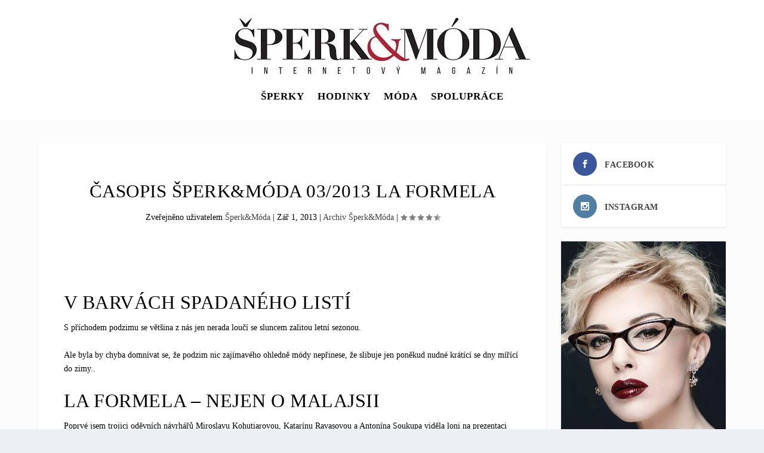

--- FILE ---
content_type: text/html; charset=UTF-8
request_url: https://sperkmoda.cz/casopis-sperk-moda-03-2013-la-formela/
body_size: 28819
content:
<!DOCTYPE html>
<html lang="cs" prefix="og: https://ogp.me/ns#">
<head>
<meta charset="UTF-8"/>
<meta http-equiv="X-UA-Compatible" content="IE=edge">
<link rel="pingback" href="https://sperkmoda.cz/xmlrpc.php"/>
<title>Časopis Šperk&amp;Móda 03/2013 La Formela - ve víru tance</title>
<meta name="description" content="V BARVÁCH SPADANÉHO LISTÍ S příchodem podzimu se většina z nás jen nerada loučí se sluncem zalitou letní sezonou. - LA FORMELA – VE VÍRU TANCE"/>
<meta name="robots" content="follow, index, max-snippet:-1, max-video-preview:-1, max-image-preview:large"/>
<link rel="canonical" href="https://sperkmoda.cz/casopis-sperk-moda-03-2013-la-formela/"/>
<meta property="og:locale" content="cs_CZ"/>
<meta property="og:type" content="article"/>
<meta property="og:title" content="Časopis Šperk&amp;Móda 03/2013 La Formela - ve víru tance"/>
<meta property="og:description" content="V BARVÁCH SPADANÉHO LISTÍ S příchodem podzimu se většina z nás jen nerada loučí se sluncem zalitou letní sezonou. - LA FORMELA – VE VÍRU TANCE"/>
<meta property="og:url" content="https://sperkmoda.cz/casopis-sperk-moda-03-2013-la-formela/"/>
<meta property="og:site_name" content="Šperk&amp;Móda"/>
<meta property="article:publisher" content="https://www.facebook.com/SperkModaCasopis/"/>
<meta property="article:tag" content="Cartier Věčné diamanty"/>
<meta property="article:tag" content="Časopis Šperk&amp;Móda"/>
<meta property="article:tag" content="Dámské náramkové hodinky"/>
<meta property="article:tag" content="Diamanty"/>
<meta property="article:tag" content="La Formela"/>
<meta property="article:tag" content="Moderní šperky"/>
<meta property="article:tag" content="Šperky"/>
<meta property="article:tag" content="Šperky MODESI"/>
<meta property="article:tag" content="Šperky Pandora"/>
<meta property="article:section" content="Archiv Šperk&amp;Móda"/>
<meta property="og:updated_time" content="2018-06-06T18:21:48+02:00"/>
<meta property="article:published_time" content="2013-09-01T21:34:54+02:00"/>
<meta property="article:modified_time" content="2018-06-06T18:21:48+02:00"/>
<meta name="twitter:card" content="summary_large_image"/>
<meta name="twitter:title" content="Časopis Šperk&amp;Móda 03/2013 La Formela - ve víru tance"/>
<meta name="twitter:description" content="V BARVÁCH SPADANÉHO LISTÍ S příchodem podzimu se většina z nás jen nerada loučí se sluncem zalitou letní sezonou. - LA FORMELA – VE VÍRU TANCE"/>
<meta name="twitter:label1" content="Napsal/a"/>
<meta name="twitter:data1" content="Šperk&#038;Móda"/>
<meta name="twitter:label2" content="Doba čtení"/>
<meta name="twitter:data2" content="1 minuta"/>
<script type="application/ld+json" class="rank-math-schema-pro">{"@context":"https://schema.org","@graph":[{"@type":["Person","Organization"],"@id":"https://sperkmoda.cz/#person","name":"\u0160perk&amp;M\u00f3da","sameAs":["https://www.facebook.com/SperkModaCasopis/"],"logo":{"@type":"ImageObject","@id":"https://sperkmoda.cz/#logo","url":"https://sperkmoda.cz/wp-content/uploads/2018/06/SPERK-A-MODA-logo3.jpg","contentUrl":"https://sperkmoda.cz/wp-content/uploads/2018/06/SPERK-A-MODA-logo3.jpg","caption":"\u0160perk&amp;M\u00f3da","inLanguage":"cs","width":"1000","height":"188"},"image":{"@type":"ImageObject","@id":"https://sperkmoda.cz/#logo","url":"https://sperkmoda.cz/wp-content/uploads/2018/06/SPERK-A-MODA-logo3.jpg","contentUrl":"https://sperkmoda.cz/wp-content/uploads/2018/06/SPERK-A-MODA-logo3.jpg","caption":"\u0160perk&amp;M\u00f3da","inLanguage":"cs","width":"1000","height":"188"}},{"@type":"WebSite","@id":"https://sperkmoda.cz/#website","url":"https://sperkmoda.cz","name":"\u0160perk&amp;M\u00f3da","alternateName":"\u0160perk&amp;M\u00f3da","publisher":{"@id":"https://sperkmoda.cz/#person"},"inLanguage":"cs"},{"@type":"WebPage","@id":"https://sperkmoda.cz/casopis-sperk-moda-03-2013-la-formela/#webpage","url":"https://sperkmoda.cz/casopis-sperk-moda-03-2013-la-formela/","name":"\u010casopis \u0160perk&amp;M\u00f3da 03/2013 La Formela - ve v\u00edru tance","datePublished":"2013-09-01T21:34:54+02:00","dateModified":"2018-06-06T18:21:48+02:00","isPartOf":{"@id":"https://sperkmoda.cz/#website"},"inLanguage":"cs"},{"@type":"Person","@id":"https://sperkmoda.cz/author/admin/","name":"\u0160perk&#038;M\u00f3da","url":"https://sperkmoda.cz/author/admin/","image":{"@type":"ImageObject","@id":"https://secure.gravatar.com/avatar/d6cdf11f796a20412bbfb4518a84dc767cbeff424b062bb1c313475dc5c9735b?s=96&amp;d=mm&amp;r=g","url":"https://secure.gravatar.com/avatar/d6cdf11f796a20412bbfb4518a84dc767cbeff424b062bb1c313475dc5c9735b?s=96&amp;d=mm&amp;r=g","caption":"\u0160perk&#038;M\u00f3da","inLanguage":"cs"}},{"@type":"BlogPosting","headline":"\u010casopis \u0160perk&amp;M\u00f3da 03/2013 La Formela - ve v\u00edru tance","keywords":"La Formela","datePublished":"2013-09-01T21:34:54+02:00","dateModified":"2018-06-06T18:21:48+02:00","articleSection":"Cartier V\u011b\u010dn\u00e9 diamanty, \u010casopis \u0160perk&amp;M\u00f3da, D\u00e1msk\u00e9 n\u00e1ramkov\u00e9 hodinky, Diamanty, La Formela, Modern\u00ed \u0161perky, \u0160perky, \u0160perky MODESI, \u0160perky Pandora","author":{"@id":"https://sperkmoda.cz/author/admin/","name":"\u0160perk&amp;M\u00f3da"},"publisher":{"@id":"https://sperkmoda.cz/#person"},"description":"V BARV\u00c1CH SPADAN\u00c9HO LIST\u00cd S p\u0159\u00edchodem podzimu se v\u011bt\u0161ina z n\u00e1s jen nerada lou\u010d\u00ed se sluncem zalitou letn\u00ed sezonou. - LA FORMELA \u2013 VE V\u00cdRU TANCE","name":"\u010casopis \u0160perk&amp;M\u00f3da 03/2013 La Formela - ve v\u00edru tance","@id":"https://sperkmoda.cz/casopis-sperk-moda-03-2013-la-formela/#richSnippet","isPartOf":{"@id":"https://sperkmoda.cz/casopis-sperk-moda-03-2013-la-formela/#webpage"},"inLanguage":"cs","mainEntityOfPage":{"@id":"https://sperkmoda.cz/casopis-sperk-moda-03-2013-la-formela/#webpage"}}]}</script>
<link rel="alternate" type="application/rss+xml" title="Šperk&amp;Móda &raquo; RSS zdroj" href="https://sperkmoda.cz/feed/"/>
<link rel="alternate" type="application/rss+xml" title="Šperk&amp;Móda &raquo; RSS komentářů" href="https://sperkmoda.cz/comments/feed/"/>
<link rel="alternate" type="application/rss+xml" title="Šperk&amp;Móda &raquo; RSS komentářů pro Časopis Šperk&#038;Móda 03/2013 La Formela" href="https://sperkmoda.cz/casopis-sperk-moda-03-2013-la-formela/feed/"/>
<link rel="alternate" title="oEmbed (JSON)" type="application/json+oembed" href="https://sperkmoda.cz/wp-json/oembed/1.0/embed?url=https%3A%2F%2Fsperkmoda.cz%2Fcasopis-sperk-moda-03-2013-la-formela%2F"/>
<link rel="alternate" title="oEmbed (XML)" type="text/xml+oembed" href="https://sperkmoda.cz/wp-json/oembed/1.0/embed?url=https%3A%2F%2Fsperkmoda.cz%2Fcasopis-sperk-moda-03-2013-la-formela%2F&#038;format=xml"/>
<meta content="Extra Child theme od WPlama.cz v.1.0" name="generator"/><link rel='stylesheet' id='extra-style-parent-css' href='//sperkmoda.cz/wp-content/cache/wpfc-minified/lbzp9558/9q5y4.css' type='text/css' media='all'/>
<style id='extra-dynamic-critical-inline-css'>@font-face{font-family:ETmodules;font-display:block;src:url(//sperkmoda.cz/wp-content/themes/Extra/core/admin/fonts/modules/all/modules.eot);src:url(//sperkmoda.cz/wp-content/themes/Extra/core/admin/fonts/modules/all/modules.eot?#iefix) format("embedded-opentype"),url(//sperkmoda.cz/wp-content/themes/Extra/core/admin/fonts/modules/all/modules.woff) format("woff"),url(//sperkmoda.cz/wp-content/themes/Extra/core/admin/fonts/modules/all/modules.ttf) format("truetype"),url(//sperkmoda.cz/wp-content/themes/Extra/core/admin/fonts/modules/all/modules.svg#ETmodules) format("svg");font-weight:400;font-style:normal}
.et_pb_post{margin-bottom:60px;word-wrap:break-word}.et_pb_fullwidth_post_content.et_pb_with_border img,.et_pb_post_content.et_pb_with_border img,.et_pb_with_border .et_pb_post .et_pb_slides,.et_pb_with_border .et_pb_post img:not(.woocommerce-placeholder),.et_pb_with_border.et_pb_posts .et_pb_post,.et_pb_with_border.et_pb_posts_nav span.nav-next a,.et_pb_with_border.et_pb_posts_nav span.nav-previous a{border:0 solid #333}.et_pb_post .entry-content{padding-top:30px}.et_pb_post .entry-featured-image-url{display:block;position:relative;margin-bottom:30px}.et_pb_post .entry-title a,.et_pb_post h2 a{text-decoration:none}.et_pb_post .post-meta{font-size:14px;margin-bottom:6px}.et_pb_post .more,.et_pb_post .post-meta a{text-decoration:none}.et_pb_post .more{color:#82c0c7}.et_pb_posts a.more-link{clear:both;display:block}.et_pb_posts .et_pb_post{position:relative}.et_pb_has_overlay.et_pb_post .et_pb_image_container a{display:block;position:relative;overflow:hidden}.et_pb_image_container img,.et_pb_post a img{vertical-align:bottom;max-width:100%}@media(min-width:981px) and (max-width:1100px){.et_pb_post{margin-bottom:42px}}@media(max-width:980px){.et_pb_post{margin-bottom:42px}.et_pb_bg_layout_light_tablet .et_pb_post .post-meta,.et_pb_bg_layout_light_tablet .et_pb_post .post-meta a,.et_pb_bg_layout_light_tablet .et_pb_post p{color:#666}.et_pb_bg_layout_dark_tablet .et_pb_post .post-meta,.et_pb_bg_layout_dark_tablet .et_pb_post .post-meta a,.et_pb_bg_layout_dark_tablet .et_pb_post p{color:inherit}.et_pb_bg_layout_dark_tablet .comment_postinfo a,.et_pb_bg_layout_dark_tablet .comment_postinfo span{color:#fff}}@media(max-width:767px){.et_pb_post{margin-bottom:42px}.et_pb_post>h2{font-size:18px}.et_pb_bg_layout_light_phone .et_pb_post .post-meta,.et_pb_bg_layout_light_phone .et_pb_post .post-meta a,.et_pb_bg_layout_light_phone .et_pb_post p{color:#666}.et_pb_bg_layout_dark_phone .et_pb_post .post-meta,.et_pb_bg_layout_dark_phone .et_pb_post .post-meta a,.et_pb_bg_layout_dark_phone .et_pb_post p{color:inherit}.et_pb_bg_layout_dark_phone .comment_postinfo a,.et_pb_bg_layout_dark_phone .comment_postinfo span{color:#fff}}@media(max-width:479px){.et_pb_post{margin-bottom:42px}.et_pb_post h2{font-size:16px;padding-bottom:0}.et_pb_post .post-meta{color:#666;font-size:14px}}
@media(min-width:981px){.et_pb_gutter.et_pb_gutters1 #left-area{width:75%}.et_pb_gutter.et_pb_gutters1 #sidebar{width:25%}.et_pb_gutters1.et_right_sidebar #left-area{padding-right:0}.et_pb_gutters1.et_left_sidebar #left-area{padding-left:0}.et_pb_gutter.et_pb_gutters1.et_right_sidebar #main-content .container:before{right:25%!important}.et_pb_gutter.et_pb_gutters1.et_left_sidebar #main-content .container:before{left:25%!important}.et_pb_gutters1 .et_pb_column,.et_pb_gutters1.et_pb_row .et_pb_column{margin-right:0}.et_pb_gutters1 .et_pb_column_4_4,.et_pb_gutters1.et_pb_row .et_pb_column_4_4{width:100%}.et_pb_gutters1 .et_pb_column_4_4 .et_pb_module,.et_pb_gutters1.et_pb_row .et_pb_column_4_4 .et_pb_module{margin-bottom:0}.et_pb_gutters1 .et_pb_column_3_4,.et_pb_gutters1.et_pb_row .et_pb_column_3_4{width:75%}.et_pb_gutters1 .et_pb_column_3_4 .et_pb_module,.et_pb_gutters1.et_pb_row .et_pb_column_3_4 .et_pb_module{margin-bottom:0}.et_pb_gutters1 .et_pb_column_2_3,.et_pb_gutters1.et_pb_row .et_pb_column_2_3{width:66.667%}.et_pb_gutters1 .et_pb_column_2_3 .et_pb_module,.et_pb_gutters1.et_pb_row .et_pb_column_2_3 .et_pb_module{margin-bottom:0}.et_pb_gutters1 .et_pb_column_3_5,.et_pb_gutters1.et_pb_row .et_pb_column_3_5{width:60%}.et_pb_gutters1 .et_pb_column_3_5 .et_pb_module,.et_pb_gutters1.et_pb_row .et_pb_column_3_5 .et_pb_module{margin-bottom:0}.et_pb_gutters1 .et_pb_column_1_2,.et_pb_gutters1.et_pb_row .et_pb_column_1_2{width:50%}.et_pb_gutters1 .et_pb_column_1_2 .et_pb_module,.et_pb_gutters1.et_pb_row .et_pb_column_1_2 .et_pb_module{margin-bottom:0}.et_pb_gutters1 .et_pb_column_2_5,.et_pb_gutters1.et_pb_row .et_pb_column_2_5{width:40%}.et_pb_gutters1 .et_pb_column_2_5 .et_pb_module,.et_pb_gutters1.et_pb_row .et_pb_column_2_5 .et_pb_module{margin-bottom:0}.et_pb_gutters1 .et_pb_column_1_3,.et_pb_gutters1.et_pb_row .et_pb_column_1_3{width:33.3333%}.et_pb_gutters1 .et_pb_column_1_3 .et_pb_module,.et_pb_gutters1.et_pb_row .et_pb_column_1_3 .et_pb_module{margin-bottom:0}.et_pb_gutters1 .et_pb_column_1_4,.et_pb_gutters1.et_pb_row .et_pb_column_1_4{width:25%}.et_pb_gutters1 .et_pb_column_1_4 .et_pb_module,.et_pb_gutters1.et_pb_row .et_pb_column_1_4 .et_pb_module{margin-bottom:0}.et_pb_gutters1 .et_pb_column_1_5,.et_pb_gutters1.et_pb_row .et_pb_column_1_5{width:20%}.et_pb_gutters1 .et_pb_column_1_5 .et_pb_module,.et_pb_gutters1.et_pb_row .et_pb_column_1_5 .et_pb_module{margin-bottom:0}.et_pb_gutters1 .et_pb_column_1_6,.et_pb_gutters1.et_pb_row .et_pb_column_1_6{width:16.6667%}.et_pb_gutters1 .et_pb_column_1_6 .et_pb_module,.et_pb_gutters1.et_pb_row .et_pb_column_1_6 .et_pb_module{margin-bottom:0}.et_pb_gutters1 .et_full_width_page.woocommerce-page ul.products li.product{width:25%;margin-right:0;margin-bottom:0}.et_pb_gutters1.et_left_sidebar.woocommerce-page #main-content ul.products li.product,.et_pb_gutters1.et_right_sidebar.woocommerce-page #main-content ul.products li.product{width:33.333%;margin-right:0}}@media(max-width:980px){.et_pb_gutters1 .et_pb_column,.et_pb_gutters1 .et_pb_column .et_pb_module,.et_pb_gutters1.et_pb_row .et_pb_column,.et_pb_gutters1.et_pb_row .et_pb_column .et_pb_module{margin-bottom:0}.et_pb_gutters1 .et_pb_row_1-2_1-4_1-4>.et_pb_column.et_pb_column_1_4,.et_pb_gutters1 .et_pb_row_1-4_1-4>.et_pb_column.et_pb_column_1_4,.et_pb_gutters1 .et_pb_row_1-4_1-4_1-2>.et_pb_column.et_pb_column_1_4,.et_pb_gutters1 .et_pb_row_1-5_1-5_3-5>.et_pb_column.et_pb_column_1_5,.et_pb_gutters1 .et_pb_row_3-5_1-5_1-5>.et_pb_column.et_pb_column_1_5,.et_pb_gutters1 .et_pb_row_4col>.et_pb_column.et_pb_column_1_4,.et_pb_gutters1 .et_pb_row_5col>.et_pb_column.et_pb_column_1_5,.et_pb_gutters1.et_pb_row_1-2_1-4_1-4>.et_pb_column.et_pb_column_1_4,.et_pb_gutters1.et_pb_row_1-4_1-4>.et_pb_column.et_pb_column_1_4,.et_pb_gutters1.et_pb_row_1-4_1-4_1-2>.et_pb_column.et_pb_column_1_4,.et_pb_gutters1.et_pb_row_1-5_1-5_3-5>.et_pb_column.et_pb_column_1_5,.et_pb_gutters1.et_pb_row_3-5_1-5_1-5>.et_pb_column.et_pb_column_1_5,.et_pb_gutters1.et_pb_row_4col>.et_pb_column.et_pb_column_1_4,.et_pb_gutters1.et_pb_row_5col>.et_pb_column.et_pb_column_1_5{width:50%;margin-right:0}.et_pb_gutters1 .et_pb_row_1-2_1-6_1-6_1-6>.et_pb_column.et_pb_column_1_6,.et_pb_gutters1 .et_pb_row_1-6_1-6_1-6>.et_pb_column.et_pb_column_1_6,.et_pb_gutters1 .et_pb_row_1-6_1-6_1-6_1-2>.et_pb_column.et_pb_column_1_6,.et_pb_gutters1 .et_pb_row_6col>.et_pb_column.et_pb_column_1_6,.et_pb_gutters1.et_pb_row_1-2_1-6_1-6_1-6>.et_pb_column.et_pb_column_1_6,.et_pb_gutters1.et_pb_row_1-6_1-6_1-6>.et_pb_column.et_pb_column_1_6,.et_pb_gutters1.et_pb_row_1-6_1-6_1-6_1-2>.et_pb_column.et_pb_column_1_6,.et_pb_gutters1.et_pb_row_6col>.et_pb_column.et_pb_column_1_6{width:33.333%;margin-right:0}.et_pb_gutters1 .et_pb_row_1-6_1-6_1-6_1-6>.et_pb_column.et_pb_column_1_6,.et_pb_gutters1.et_pb_row_1-6_1-6_1-6_1-6>.et_pb_column.et_pb_column_1_6{width:50%;margin-right:0}}@media(max-width:767px){.et_pb_gutters1 .et_pb_column,.et_pb_gutters1 .et_pb_column .et_pb_module,.et_pb_gutters1.et_pb_row .et_pb_column,.et_pb_gutters1.et_pb_row .et_pb_column .et_pb_module{margin-bottom:0}}@media(max-width:479px){.et_pb_gutters1 .et_pb_column,.et_pb_gutters1.et_pb_row .et_pb_column{margin:0!important}.et_pb_gutters1 .et_pb_column .et_pb_module,.et_pb_gutters1.et_pb_row .et_pb_column .et_pb_module{margin-bottom:0}}
.et_pb_section{position:relative;background-color:#fff;background-position:50%;background-size:100%;background-size:cover}.et_pb_section--absolute,.et_pb_section--fixed{width:100%}.et_pb_section.et_section_transparent{background-color:transparent}.et_pb_fullwidth_section{padding:0}.et_pb_fullwidth_section>.et_pb_module:not(.et_pb_post_content):not(.et_pb_fullwidth_post_content) .et_pb_row{padding:0!important}.et_pb_inner_shadow{box-shadow:inset 0 0 7px rgba(0,0,0,.07)}.et_pb_bottom_inside_divider,.et_pb_top_inside_divider{display:block;background-repeat-y:no-repeat;height:100%;position:absolute;pointer-events:none;width:100%;left:0;right:0}.et_pb_bottom_inside_divider.et-no-transition,.et_pb_top_inside_divider.et-no-transition{transition:none!important}.et-fb .section_has_divider.et_fb_element_controls_visible--child>.et_pb_bottom_inside_divider,.et-fb .section_has_divider.et_fb_element_controls_visible--child>.et_pb_top_inside_divider{z-index:1}.et_pb_section_video:not(.et_pb_section--with-menu){overflow:hidden;position:relative}.et_pb_column>.et_pb_section_video_bg{z-index:-1}.et_pb_section_video_bg{visibility:visible;position:absolute;top:0;left:0;width:100%;height:100%;overflow:hidden;display:block;pointer-events:none;transition:display .3s}.et_pb_section_video_bg.et_pb_section_video_bg_hover,.et_pb_section_video_bg.et_pb_section_video_bg_phone,.et_pb_section_video_bg.et_pb_section_video_bg_tablet,.et_pb_section_video_bg.et_pb_section_video_bg_tablet_only{display:none}.et_pb_section_video_bg .mejs-controls,.et_pb_section_video_bg .mejs-overlay-play{display:none!important}.et_pb_section_video_bg embed,.et_pb_section_video_bg iframe,.et_pb_section_video_bg object,.et_pb_section_video_bg video{max-width:none}.et_pb_section_video_bg .mejs-video{left:50%;position:absolute;max-width:none}.et_pb_section_video_bg .mejs-overlay-loading{display:none!important}.et_pb_social_network_link .et_pb_section_video{overflow:visible}.et_pb_section_video_on_hover:hover>.et_pb_section_video_bg{display:none}.et_pb_section_video_on_hover:hover>.et_pb_section_video_bg_hover,.et_pb_section_video_on_hover:hover>.et_pb_section_video_bg_hover_inherit{display:block}@media(min-width:981px){.et_pb_section{padding:4% 0}body.et_pb_pagebuilder_layout.et_pb_show_title .post-password-required .et_pb_section,body:not(.et_pb_pagebuilder_layout) .post-password-required .et_pb_section{padding-top:0}.et_pb_fullwidth_section{padding:0}.et_pb_section_video_bg.et_pb_section_video_bg_desktop_only{display:block}}@media(max-width:980px){.et_pb_section{padding:50px 0}body.et_pb_pagebuilder_layout.et_pb_show_title .post-password-required .et_pb_section,body:not(.et_pb_pagebuilder_layout) .post-password-required .et_pb_section{padding-top:0}.et_pb_fullwidth_section{padding:0}.et_pb_section_video_bg.et_pb_section_video_bg_tablet{display:block}.et_pb_section_video_bg.et_pb_section_video_bg_desktop_only{display:none}}@media(min-width:768px){.et_pb_section_video_bg.et_pb_section_video_bg_desktop_tablet{display:block}}@media(min-width:768px) and (max-width:980px){.et_pb_section_video_bg.et_pb_section_video_bg_tablet_only{display:block}}@media(max-width:767px){.et_pb_section_video_bg.et_pb_section_video_bg_phone{display:block}.et_pb_section_video_bg.et_pb_section_video_bg_desktop_tablet{display:none}}
.et_pb_row{width:80%;max-width:1080px;margin:auto;position:relative}body.safari .section_has_divider,body.uiwebview .section_has_divider{perspective:2000px}.section_has_divider .et_pb_row{z-index:5}.et_pb_row_inner{width:100%;position:relative}.et_pb_row.et_pb_row_empty,.et_pb_row_inner:nth-of-type(n+2).et_pb_row_empty{display:none}.et_pb_row:after,.et_pb_row_inner:after{content:"";display:block;clear:both;visibility:hidden;line-height:0;height:0;width:0}.et_pb_row_4col .et-last-child,.et_pb_row_4col .et-last-child-2,.et_pb_row_6col .et-last-child,.et_pb_row_6col .et-last-child-2,.et_pb_row_6col .et-last-child-3{margin-bottom:0}.et_pb_column{float:left;background-size:cover;background-position:50%;position:relative;z-index:2;min-height:1px}.et_pb_column--with-menu{z-index:3}.et_pb_column.et_pb_column_empty{min-height:1px}.et_pb_row .et_pb_column.et-last-child,.et_pb_row .et_pb_column:last-child,.et_pb_row_inner .et_pb_column.et-last-child,.et_pb_row_inner .et_pb_column:last-child{margin-right:0!important}.et_pb_column.et_pb_section_parallax{position:relative}.et_pb_column,.et_pb_row,.et_pb_row_inner{background-size:cover;background-position:50%;background-repeat:no-repeat}@media(min-width:981px){.et_pb_row{padding:2% 0}body.et_pb_pagebuilder_layout.et_pb_show_title .post-password-required .et_pb_row,body:not(.et_pb_pagebuilder_layout) .post-password-required .et_pb_row{padding:0;width:100%}.et_pb_column_3_4 .et_pb_row_inner{padding:3.735% 0}.et_pb_column_2_3 .et_pb_row_inner{padding:4.2415% 0}.et_pb_column_1_2 .et_pb_row_inner,.et_pb_column_3_5 .et_pb_row_inner{padding:5.82% 0}.et_section_specialty>.et_pb_row{padding:0}.et_pb_row_inner{width:100%}.et_pb_column_single{padding:2.855% 0}.et_pb_column_single .et_pb_module.et-first-child,.et_pb_column_single .et_pb_module:first-child{margin-top:0}.et_pb_column_single .et_pb_module.et-last-child,.et_pb_column_single .et_pb_module:last-child{margin-bottom:0}.et_pb_row .et_pb_column.et-last-child,.et_pb_row .et_pb_column:last-child,.et_pb_row_inner .et_pb_column.et-last-child,.et_pb_row_inner .et_pb_column:last-child{margin-right:0!important}.et_pb_row.et_pb_equal_columns,.et_pb_row_inner.et_pb_equal_columns,.et_pb_section.et_pb_equal_columns>.et_pb_row{display:flex}.rtl .et_pb_row.et_pb_equal_columns,.rtl .et_pb_row_inner.et_pb_equal_columns,.rtl .et_pb_section.et_pb_equal_columns>.et_pb_row{flex-direction:row-reverse}.et_pb_row.et_pb_equal_columns>.et_pb_column,.et_pb_section.et_pb_equal_columns>.et_pb_row>.et_pb_column{order:1}}@media(max-width:980px){.et_pb_row{max-width:1080px}body.et_pb_pagebuilder_layout.et_pb_show_title .post-password-required .et_pb_row,body:not(.et_pb_pagebuilder_layout) .post-password-required .et_pb_row{padding:0;width:100%}.et_pb_column .et_pb_row_inner,.et_pb_row{padding:30px 0}.et_section_specialty>.et_pb_row{padding:0}.et_pb_column{width:100%;margin-bottom:30px}.et_pb_bottom_divider .et_pb_row:nth-last-child(2) .et_pb_column:last-child,.et_pb_row .et_pb_column.et-last-child,.et_pb_row .et_pb_column:last-child{margin-bottom:0}.et_section_specialty .et_pb_row>.et_pb_column{padding-bottom:0}.et_pb_column.et_pb_column_empty{display:none}.et_pb_row_1-2_1-4_1-4,.et_pb_row_1-2_1-6_1-6_1-6,.et_pb_row_1-4_1-4,.et_pb_row_1-4_1-4_1-2,.et_pb_row_1-5_1-5_3-5,.et_pb_row_1-6_1-6_1-6,.et_pb_row_1-6_1-6_1-6_1-2,.et_pb_row_1-6_1-6_1-6_1-6,.et_pb_row_3-5_1-5_1-5,.et_pb_row_4col,.et_pb_row_5col,.et_pb_row_6col{display:flex;flex-wrap:wrap}.et_pb_row_1-4_1-4>.et_pb_column.et_pb_column_1_4,.et_pb_row_1-4_1-4_1-2>.et_pb_column.et_pb_column_1_4,.et_pb_row_4col>.et_pb_column.et_pb_column_1_4{width:47.25%;margin-right:5.5%}.et_pb_row_1-4_1-4>.et_pb_column.et_pb_column_1_4:nth-child(2n),.et_pb_row_1-4_1-4_1-2>.et_pb_column.et_pb_column_1_4:nth-child(2n),.et_pb_row_4col>.et_pb_column.et_pb_column_1_4:nth-child(2n){margin-right:0}.et_pb_row_1-2_1-4_1-4>.et_pb_column.et_pb_column_1_4{width:47.25%;margin-right:5.5%}.et_pb_row_1-2_1-4_1-4>.et_pb_column.et_pb_column_1_2,.et_pb_row_1-2_1-4_1-4>.et_pb_column.et_pb_column_1_4:nth-child(odd){margin-right:0}.et_pb_row_1-2_1-4_1-4 .et_pb_column:nth-last-child(-n+2),.et_pb_row_1-4_1-4 .et_pb_column:nth-last-child(-n+2),.et_pb_row_4col .et_pb_column:nth-last-child(-n+2){margin-bottom:0}.et_pb_row_1-5_1-5_3-5>.et_pb_column.et_pb_column_1_5,.et_pb_row_5col>.et_pb_column.et_pb_column_1_5{width:47.25%;margin-right:5.5%}.et_pb_row_1-5_1-5_3-5>.et_pb_column.et_pb_column_1_5:nth-child(2n),.et_pb_row_5col>.et_pb_column.et_pb_column_1_5:nth-child(2n){margin-right:0}.et_pb_row_3-5_1-5_1-5>.et_pb_column.et_pb_column_1_5{width:47.25%;margin-right:5.5%}.et_pb_row_3-5_1-5_1-5>.et_pb_column.et_pb_column_1_5:nth-child(odd),.et_pb_row_3-5_1-5_1-5>.et_pb_column.et_pb_column_3_5{margin-right:0}.et_pb_row_3-5_1-5_1-5 .et_pb_column:nth-last-child(-n+2),.et_pb_row_5col .et_pb_column:last-child{margin-bottom:0}.et_pb_row_1-6_1-6_1-6_1-2>.et_pb_column.et_pb_column_1_6,.et_pb_row_6col>.et_pb_column.et_pb_column_1_6{width:29.666%;margin-right:5.5%}.et_pb_row_1-6_1-6_1-6_1-2>.et_pb_column.et_pb_column_1_6:nth-child(3n),.et_pb_row_6col>.et_pb_column.et_pb_column_1_6:nth-child(3n){margin-right:0}.et_pb_row_1-2_1-6_1-6_1-6>.et_pb_column.et_pb_column_1_6{width:29.666%;margin-right:5.5%}.et_pb_row_1-2_1-6_1-6_1-6>.et_pb_column.et_pb_column_1_2,.et_pb_row_1-2_1-6_1-6_1-6>.et_pb_column.et_pb_column_1_6:last-child{margin-right:0}.et_pb_row_1-2_1-2 .et_pb_column.et_pb_column_1_2,.et_pb_row_1-2_1-6_1-6_1-6 .et_pb_column:nth-last-child(-n+3),.et_pb_row_6col .et_pb_column:nth-last-child(-n+3){margin-bottom:0}.et_pb_row_1-2_1-2 .et_pb_column.et_pb_column_1_2 .et_pb_column.et_pb_column_1_6{width:29.666%;margin-right:5.5%;margin-bottom:0}.et_pb_row_1-2_1-2 .et_pb_column.et_pb_column_1_2 .et_pb_column.et_pb_column_1_6:last-child{margin-right:0}.et_pb_row_1-6_1-6_1-6_1-6>.et_pb_column.et_pb_column_1_6{width:47.25%;margin-right:5.5%}.et_pb_row_1-6_1-6_1-6_1-6>.et_pb_column.et_pb_column_1_6:nth-child(2n){margin-right:0}.et_pb_row_1-6_1-6_1-6_1-6:nth-last-child(-n+3){margin-bottom:0}}@media(max-width:479px){.et_pb_row .et_pb_column.et_pb_column_1_4,.et_pb_row .et_pb_column.et_pb_column_1_5,.et_pb_row .et_pb_column.et_pb_column_1_6{width:100%;margin:0 0 30px}.et_pb_row .et_pb_column.et_pb_column_1_4.et-last-child,.et_pb_row .et_pb_column.et_pb_column_1_4:last-child,.et_pb_row .et_pb_column.et_pb_column_1_5.et-last-child,.et_pb_row .et_pb_column.et_pb_column_1_5:last-child,.et_pb_row .et_pb_column.et_pb_column_1_6.et-last-child,.et_pb_row .et_pb_column.et_pb_column_1_6:last-child{margin-bottom:0}.et_pb_row_1-2_1-2 .et_pb_column.et_pb_column_1_2 .et_pb_column.et_pb_column_1_6{width:100%;margin:0 0 30px}.et_pb_row_1-2_1-2 .et_pb_column.et_pb_column_1_2 .et_pb_column.et_pb_column_1_6.et-last-child,.et_pb_row_1-2_1-2 .et_pb_column.et_pb_column_1_2 .et_pb_column.et_pb_column_1_6:last-child{margin-bottom:0}.et_pb_column{width:100%!important}}
.et-menu li{display:inline-block;font-size:14px;padding-right:22px}.et-menu>li:last-child{padding-right:0}.et-menu a{color:rgba(0,0,0,.6);text-decoration:none;display:block;position:relative}.et-menu a,.et-menu a:hover{transition:all .4s ease-in-out}.et-menu a:hover{opacity:.7}.et-menu li>a{padding-bottom:29px;word-wrap:break-word}a.et_pb_menu__icon,button.et_pb_menu__icon{display:flex;align-items:center;padding:0;margin:0 11px;font-size:17px;line-height:normal;background:none;border:0;cursor:pointer;flex-direction:row-reverse}a.et_pb_menu__icon:after,button.et_pb_menu__icon:after{font-family:ETmodules}a.et_pb_menu__icon__with_count:after,button.et_pb_menu__icon__with_count:after{margin-right:10px}.et_pb_menu__wrap .mobile_menu_bar{transform:translateY(3%)}.et_pb_menu__wrap .mobile_menu_bar:before{top:0}.et_pb_menu__logo{overflow:hidden}.et_pb_menu__logo img{display:block}.et_pb_menu__logo img[src$=".svg"]{width:100%}.et_pb_menu__search-button:after{content:"U"}.et_pb_menu__cart-button:after{content:"\E07A"}@media(max-width:980px){.et-menu{display:none}.et_mobile_nav_menu{display:block;margin-top:-1px}}
.et_pb_with_border.et_pb_menu .et_pb_menu__logo img{border:0 solid #333}.et_pb_menu.et_hover_enabled:hover{z-index:auto}.et_pb_menu .et-menu-nav,.et_pb_menu .et-menu-nav>ul{float:none}.et_pb_menu .et-menu-nav>ul{padding:0!important;line-height:1.7em}.et_pb_menu .et-menu-nav>ul ul{padding:20px 0;text-align:left}.et_pb_bg_layout_dark.et_pb_menu ul li a{color:#fff}.et_pb_bg_layout_dark.et_pb_menu ul li a:hover{color:hsla(0,0%,100%,.8)}.et-menu li li.menu-item-has-children>a:first-child:after{top:12px}.et_pb_menu .et-menu-nav>ul.upwards li ul{bottom:100%;top:auto;border-top:none;border-bottom:3px solid #2ea3f2;box-shadow:2px -2px 5px rgba(0,0,0,.1)}.et_pb_menu .et-menu-nav>ul.upwards li ul li ul{bottom:-23px}.et_pb_menu .et-menu-nav>ul.upwards li.mega-menu ul ul{bottom:0;top:auto;border:none}.et_pb_menu_inner_container{position:relative}.et_pb_menu .et_pb_menu__wrap{flex:1 1 auto;display:flex;justify-content:flex-start;align-items:stretch;flex-wrap:wrap;opacity:1}.et_pb_menu .et_pb_menu__wrap--visible{-webkit-animation:fadeInBottom 1s cubic-bezier(.77,0,.175,1) 1;animation:fadeInBottom 1s cubic-bezier(.77,0,.175,1) 1}.et_pb_menu .et_pb_menu__wrap--hidden{opacity:0;-webkit-animation:fadeOutBottom 1s cubic-bezier(.77,0,.175,1) 1;animation:fadeOutBottom 1s cubic-bezier(.77,0,.175,1) 1}.et_pb_menu .et_pb_menu__menu{flex:0 1 auto;justify-content:flex-start}.et_pb_menu .et_pb_menu__menu,.et_pb_menu .et_pb_menu__menu>nav{display:flex;align-items:stretch}.et_pb_menu .et_pb_menu__menu>nav>ul{display:flex;flex-wrap:wrap;justify-content:flex-start;align-items:stretch}.et_pb_menu .et_pb_menu__menu>nav>ul>li{position:relative;display:flex;align-items:stretch;margin:0}.et_pb_menu .et_pb_menu__menu>nav>ul>li.mega-menu{position:static}.et_pb_menu .et_pb_menu__menu>nav>ul>li>ul{top:calc(100% - 1px);left:0}.et_pb_menu .et_pb_menu__menu>nav>ul.upwards>li>ul{top:auto;bottom:calc(100% - 1px)}.et_pb_menu--with-logo .et_pb_menu__menu>nav>ul>li>a{display:flex;align-items:center;padding:31px 0;white-space:nowrap}.et_pb_menu--with-logo .et_pb_menu__menu>nav>ul>li>a:after{top:50%!important;transform:translateY(-50%)}.et_pb_menu--without-logo .et_pb_menu__menu>nav>ul{padding:0!important}.et_pb_menu--without-logo .et_pb_menu__menu>nav>ul>li{margin-top:8px}.et_pb_menu--without-logo .et_pb_menu__menu>nav>ul>li>a{padding-bottom:8px}.et_pb_menu--without-logo .et_pb_menu__menu>nav>ul.upwards>li{margin-top:0;margin-bottom:8px}.et_pb_menu--without-logo .et_pb_menu__menu>nav>ul.upwards>li>a{padding-top:8px;padding-bottom:0}.et_pb_menu--without-logo .et_pb_menu__menu>nav>ul.upwards>li>a:after{top:auto;bottom:0}.et_pb_menu .et_pb_menu__icon{flex:0 0 auto}.et_pb_menu .et-menu{margin-left:-11px;margin-right:-11px}.et_pb_menu .et-menu>li{padding-left:11px;padding-right:11px}.et_pb_menu--style-left_aligned .et_pb_menu_inner_container,.et_pb_menu--style-left_aligned .et_pb_row{display:flex;align-items:stretch}.et_pb_menu--style-left_aligned .et_pb_menu__logo-wrap{flex:0 1 auto;display:flex;align-items:center}.et_pb_menu--style-left_aligned .et_pb_menu__logo{margin-right:30px}.rtl .et_pb_menu--style-left_aligned .et_pb_menu__logo{margin-right:0;margin-left:30px}.et_pb_menu--style-left_aligned.et_pb_text_align_center .et_pb_menu__menu>nav>ul,.et_pb_menu--style-left_aligned.et_pb_text_align_center .et_pb_menu__wrap{justify-content:center}.et_pb_menu--style-left_aligned.et_pb_text_align_right .et_pb_menu__menu>nav>ul,.et_pb_menu--style-left_aligned.et_pb_text_align_right .et_pb_menu__wrap{justify-content:flex-end}.et_pb_menu--style-left_aligned.et_pb_text_align_justified .et_pb_menu__menu,.et_pb_menu--style-left_aligned.et_pb_text_align_justified .et_pb_menu__menu>nav,.et_pb_menu--style-left_aligned.et_pb_text_align_justified .et_pb_menu__wrap{flex-grow:1}.et_pb_menu--style-left_aligned.et_pb_text_align_justified .et_pb_menu__menu>nav>ul{flex-grow:1;justify-content:space-between}.et_pb_menu--style-centered .et_pb_menu__logo-wrap{display:flex;flex-direction:column;align-items:center}.et_pb_menu--style-centered .et_pb_menu__logo-wrap,.et_pb_menu--style-centered .et_pb_menu__logo img{margin:0 auto}.et_pb_menu--style-centered .et_pb_menu__menu>nav>ul,.et_pb_menu--style-centered .et_pb_menu__wrap{justify-content:center}.et_pb_menu--style-inline_centered_logo .et_pb_menu_inner_container>.et_pb_menu__logo-wrap,.et_pb_menu--style-inline_centered_logo .et_pb_row>.et_pb_menu__logo-wrap{display:none;margin-bottom:30px}.et_pb_menu--style-inline_centered_logo .et_pb_menu__logo{display:flex;align-items:center}.et_pb_menu--style-inline_centered_logo .et_pb_menu__logo,.et_pb_menu--style-inline_centered_logo .et_pb_menu__logo img{margin:0 auto}.et_pb_menu--style-inline_centered_logo .et_pb_menu__wrap{justify-content:center}.et_pb_menu--style-inline_centered_logo .et_pb_menu__logo-slot{align-items:center!important}.et_pb_menu--style-inline_centered_logo .et_pb_menu__logo-slot .et_pb_menu__logo,.et_pb_menu--style-inline_centered_logo .et_pb_menu__logo-slot .et_pb_menu__logo-wrap{width:100%;height:100%}.et_pb_menu--style-inline_centered_logo .et_pb_menu__logo-slot img{max-height:100%}.et_pb_menu .et_pb_menu__logo-slot .et-fb-content-placeholder{min-width:96px}.et_pb_menu .et_pb_menu__search-container{position:absolute;display:flex;justify-content:stretch;align-content:stretch;left:0;bottom:0;width:100%;height:100%;opacity:0;z-index:999}.et_pb_menu .et_pb_menu__search-container--visible{opacity:1;-webkit-animation:fadeInTop 1s cubic-bezier(.77,0,.175,1) 1;animation:fadeInTop 1s cubic-bezier(.77,0,.175,1) 1}.et_pb_menu .et_pb_menu__search-container--hidden{-webkit-animation:fadeOutTop 1s cubic-bezier(.77,0,.175,1) 1;animation:fadeOutTop 1s cubic-bezier(.77,0,.175,1) 1}.et_pb_menu .et_pb_menu__search-container--disabled{display:none}.et_pb_menu .et_pb_menu__search{flex:1 1 auto;display:flex;justify-content:stretch;align-items:center}.et_pb_menu .et_pb_menu__search-form{flex:1 1 auto}.et_pb_menu .et_pb_menu__search-input{border:0;width:100%;color:#333;background:transparent}.et_pb_menu .et_pb_menu__close-search-button{flex:0 0 auto}.et_pb_menu .et_pb_menu__close-search-button:after{content:"M";font-size:1.7em}@media(min-width:981px){.et_dropdown_animation_fade.et_pb_menu ul li:hover>ul{transition:all .2s ease-in-out}.et_dropdown_animation_slide.et_pb_menu ul li:hover>ul{-webkit-animation:fadeLeft .4s ease-in-out;animation:fadeLeft .4s ease-in-out}.et_dropdown_animation_expand.et_pb_menu ul li:hover>ul{-webkit-transform-origin:0 0;-webkit-animation:Grow .4s ease-in-out;animation:Grow .4s ease-in-out;-webkit-backface-visibility:visible!important;backface-visibility:visible!important}.et_dropdown_animation_flip.et_pb_menu ul li ul li:hover>ul{-webkit-animation:flipInX .6s ease-in-out;animation:flipInX .6s ease-in-out;-webkit-backface-visibility:visible!important;backface-visibility:visible!important}.et_dropdown_animation_flip.et_pb_menu ul li:hover>ul{-webkit-animation:flipInY .6s ease-in-out;animation:flipInY .6s ease-in-out;-webkit-backface-visibility:visible!important;backface-visibility:visible!important}.et_pb_menu.et_pb_menu_fullwidth .et_pb_row{width:100%;max-width:100%;padding:0 30px!important}}@media(max-width:980px){.et_pb_menu--style-left_aligned .et_pb_menu_inner_container,.et_pb_menu--style-left_aligned .et_pb_row{align-items:center}.et_pb_menu--style-left_aligned .et_pb_menu__wrap{justify-content:flex-end}.et_pb_menu--style-left_aligned.et_pb_text_align_center .et_pb_menu__wrap{justify-content:center}.et_pb_menu--style-left_aligned.et_pb_text_align_right .et_pb_menu__wrap{justify-content:flex-end}.et_pb_menu--style-left_aligned.et_pb_text_align_justified .et_pb_menu__wrap{justify-content:space-between}.et_pb_menu--style-inline_centered_logo .et_pb_menu_inner_container>.et_pb_menu__logo-wrap,.et_pb_menu--style-inline_centered_logo .et_pb_row>.et_pb_menu__logo-wrap{display:flex;flex-direction:column;align-items:center}.et_pb_menu--style-inline_centered_logo .et_pb_menu_inner_container>.et_pb_menu__logo,.et_pb_menu--style-inline_centered_logo .et_pb_row>.et_pb_menu__logo{margin:0 auto}.et_pb_menu--style-inline_centered_logo .et_pb_menu__logo-slot{display:none}.et_pb_menu .et_pb_row{min-height:81px}.et_pb_menu .et_pb_menu__menu{display:none}.et_pb_menu .et_mobile_nav_menu{float:none;margin:0 6px;display:flex;align-items:center}.et_pb_menu .et_mobile_menu{top:100%;padding:5%}.et_pb_menu .et_mobile_menu,.et_pb_menu .et_mobile_menu ul{list-style:none!important;text-align:left}.et_pb_menu .et_mobile_menu ul{padding:0}.et_pb_menu .et_pb_mobile_menu_upwards .et_mobile_menu{top:auto;bottom:100%}}
@-webkit-keyframes fadeOutTop{0%{opacity:1;transform:translatey(0)}to{opacity:0;transform:translatey(-60%)}}@keyframes fadeOutTop{0%{opacity:1;transform:translatey(0)}to{opacity:0;transform:translatey(-60%)}}@-webkit-keyframes fadeInTop{0%{opacity:0;transform:translatey(-60%)}to{opacity:1;transform:translatey(0)}}@keyframes fadeInTop{0%{opacity:0;transform:translatey(-60%)}to{opacity:1;transform:translatey(0)}}@-webkit-keyframes fadeInBottom{0%{opacity:0;transform:translatey(60%)}to{opacity:1;transform:translatey(0)}}@keyframes fadeInBottom{0%{opacity:0;transform:translatey(60%)}to{opacity:1;transform:translatey(0)}}@-webkit-keyframes fadeOutBottom{0%{opacity:1;transform:translatey(0)}to{opacity:0;transform:translatey(60%)}}@keyframes fadeOutBottom{0%{opacity:1;transform:translatey(0)}to{opacity:0;transform:translatey(60%)}}@-webkit-keyframes Grow{0%{opacity:0;transform:scaleY(.5)}to{opacity:1;transform:scale(1)}}@keyframes Grow{0%{opacity:0;transform:scaleY(.5)}to{opacity:1;transform:scale(1)}}
@-webkit-keyframes flipInX{0%{transform:perspective(400px) rotateX(90deg);-webkit-animation-timing-function:ease-in;animation-timing-function:ease-in;opacity:0}40%{transform:perspective(400px) rotateX(-20deg);-webkit-animation-timing-function:ease-in;animation-timing-function:ease-in}60%{transform:perspective(400px) rotateX(10deg);opacity:1}80%{transform:perspective(400px) rotateX(-5deg)}to{transform:perspective(400px)}}@keyframes flipInX{0%{transform:perspective(400px) rotateX(90deg);-webkit-animation-timing-function:ease-in;animation-timing-function:ease-in;opacity:0}40%{transform:perspective(400px) rotateX(-20deg);-webkit-animation-timing-function:ease-in;animation-timing-function:ease-in}60%{transform:perspective(400px) rotateX(10deg);opacity:1}80%{transform:perspective(400px) rotateX(-5deg)}to{transform:perspective(400px)}}@-webkit-keyframes flipInY{0%{transform:perspective(400px) rotateY(90deg);-webkit-animation-timing-function:ease-in;animation-timing-function:ease-in;opacity:0}40%{transform:perspective(400px) rotateY(-20deg);-webkit-animation-timing-function:ease-in;animation-timing-function:ease-in}60%{transform:perspective(400px) rotateY(10deg);opacity:1}80%{transform:perspective(400px) rotateY(-5deg)}to{transform:perspective(400px)}}@keyframes flipInY{0%{transform:perspective(400px) rotateY(90deg);-webkit-animation-timing-function:ease-in;animation-timing-function:ease-in;opacity:0}40%{transform:perspective(400px) rotateY(-20deg);-webkit-animation-timing-function:ease-in;animation-timing-function:ease-in}60%{transform:perspective(400px) rotateY(10deg);opacity:1}80%{transform:perspective(400px) rotateY(-5deg)}to{transform:perspective(400px)}}
.nav li li{padding:0 20px;margin:0}.et-menu li li a{padding:6px 20px;width:200px}.nav li{position:relative;line-height:1em}.nav li li{position:relative;line-height:2em}.nav li ul{position:absolute;padding:20px 0;z-index:9999;width:240px;background:#fff;visibility:hidden;opacity:0;border-top:3px solid #2ea3f2;box-shadow:0 2px 5px rgba(0,0,0,.1);-moz-box-shadow:0 2px 5px rgba(0,0,0,.1);-webkit-box-shadow:0 2px 5px rgba(0,0,0,.1);-webkit-transform:translateZ(0);text-align:left}.nav li.et-hover>ul{visibility:visible}.nav li.et-touch-hover>ul,.nav li:hover>ul{opacity:1;visibility:visible}.nav li li ul{z-index:1000;top:-23px;left:240px}.nav li.et-reverse-direction-nav li ul{left:auto;right:240px}.nav li:hover{visibility:inherit}.et_mobile_menu li a,.nav li li a{font-size:14px;transition:opacity .2s ease-in-out,background-color .2s ease-in-out}.et_mobile_menu li a:hover,.nav ul li a:hover{background-color:rgba(0,0,0,.03);opacity:.7}.et-dropdown-removing>ul{display:none}.mega-menu .et-dropdown-removing>ul{display:block}.et-menu .menu-item-has-children>a:first-child:after{font-family:ETmodules;content:"3";font-size:16px;position:absolute;right:0;top:0;font-weight:800}.et-menu .menu-item-has-children>a:first-child{padding-right:20px}.et-menu li li.menu-item-has-children>a:first-child:after{right:20px;top:6px}.et-menu-nav li.mega-menu{position:inherit}.et-menu-nav li.mega-menu>ul{padding:30px 20px;position:absolute!important;width:100%;left:0!important}.et-menu-nav li.mega-menu ul li{margin:0;float:left!important;display:block!important;padding:0!important}.et-menu-nav li.mega-menu li>ul{-webkit-animation:none!important;animation:none!important;padding:0;border:none;left:auto;top:auto;width:240px!important;position:relative;box-shadow:none;-webkit-box-shadow:none}.et-menu-nav li.mega-menu li ul{visibility:visible;opacity:1;display:none}.et-menu-nav li.mega-menu.et-hover li ul,.et-menu-nav li.mega-menu:hover li ul{display:block}.et-menu-nav li.mega-menu:hover>ul{opacity:1!important;visibility:visible!important}.et-menu-nav li.mega-menu>ul>li>a:first-child{padding-top:0!important;font-weight:700;border-bottom:1px solid rgba(0,0,0,.03)}.et-menu-nav li.mega-menu>ul>li>a:first-child:hover{background-color:transparent!important}.et-menu-nav li.mega-menu li>a{width:200px!important}.et-menu-nav li.mega-menu.mega-menu-parent li>a,.et-menu-nav li.mega-menu.mega-menu-parent li li{width:100%!important}.et-menu-nav li.mega-menu.mega-menu-parent li>.sub-menu{float:left;width:100%!important}.et-menu-nav li.mega-menu>ul>li{width:25%;margin:0}.et-menu-nav li.mega-menu.mega-menu-parent-3>ul>li{width:33.33%}.et-menu-nav li.mega-menu.mega-menu-parent-2>ul>li{width:50%}.et-menu-nav li.mega-menu.mega-menu-parent-1>ul>li{width:100%}.et_pb_fullwidth_menu li.mega-menu .menu-item-has-children>a:first-child:after,.et_pb_menu li.mega-menu .menu-item-has-children>a:first-child:after{display:none}.et_fullwidth_nav #top-menu li.mega-menu>ul{width:auto;left:30px!important;right:30px!important}.et_mobile_menu{position:absolute;left:0;padding:5%;background:#fff;width:100%;visibility:visible;opacity:1;display:none;z-index:9999;border-top:3px solid #2ea3f2;box-shadow:0 2px 5px rgba(0,0,0,.1);-moz-box-shadow:0 2px 5px rgba(0,0,0,.1);-webkit-box-shadow:0 2px 5px rgba(0,0,0,.1)}#main-header .et_mobile_menu li ul,.et_pb_fullwidth_menu .et_mobile_menu li ul,.et_pb_menu .et_mobile_menu li ul{visibility:visible!important;display:block!important;padding-left:10px}.et_mobile_menu li li{padding-left:5%}.et_mobile_menu li a{border-bottom:1px solid rgba(0,0,0,.03);color:#666;padding:10px 5%;display:block}.et_mobile_menu .menu-item-has-children>a{font-weight:700;background-color:rgba(0,0,0,.03)}.et_mobile_menu li .menu-item-has-children>a{background-color:transparent}.et_mobile_nav_menu{float:right;display:none}.mobile_menu_bar{position:relative;display:block;line-height:0}.mobile_menu_bar:before{content:"a";font-size:32px;position:relative;left:0;top:0;cursor:pointer}.et_pb_module .mobile_menu_bar:before{top:2px}.mobile_nav .select_page{display:none}
.et_pb_text{word-wrap:break-word}.et_pb_text ol,.et_pb_text ul{padding-bottom:1em}.et_pb_text>:last-child{padding-bottom:0}.et_pb_text_inner{position:relative}
.et_pb_post_slider .et_pb_no_results .entry{height:285.75px;display:flex;flex-direction:column;justify-content:center}.et_pb_section:not(.et_pb_fullwidth_section) .et_pb_post_slider .et_pb_no_results .entry{height:auto;padding:16% 8%}.et_pb_slider.et_pb_post_slider{background-position:50%;background-size:cover}.et_pb_post_slider .et_pb_slide{background-repeat:no-repeat}.et_pb_post_slider_image_bottom .et_pb_slide_image{position:relative;margin:0 auto 10px!important}.et_pb_post_slider_image_bottom .et_pb_slide_description{padding-bottom:8%}.et_pb_post_slider_image_top .et_pb_slide_image{position:relative;margin:8% auto 0!important}.et_pb_post_slider_image_top .et_pb_slide_description{padding-top:8%;padding-bottom:8%}.et_pb_post_slider_image_right .et_pb_slide_description{float:left!important}.et_pb_post_slider_image_right .et_pb_slide_image{right:0;margin-right:0}.et_pb_post_slider.et_pb_bg_layout_dark .post-meta,.et_pb_post_slider.et_pb_bg_layout_dark .post-meta a{color:#fff!important}.et_pb_post_slider.et_pb_bg_layout_light .post-meta,.et_pb_post_slider.et_pb_bg_layout_light .post-meta a{color:#333!important}.et_pb_post_slider .et_pb_slide.et-pb-active-slide .et_pb_slide_description,.et_pb_post_slider .et_pb_slide.et-pb-active-slide .et_pb_slide_image{opacity:0}.et_pb_column_1_2 .et_pb_post_slider_image_bottom .et_pb_slide,.et_pb_column_1_3 .et_pb_post_slider_image_bottom .et_pb_slide,.et_pb_column_1_4 .et_pb_post_slider_image_bottom .et_pb_slide,.et_pb_column_1_5 .et_pb_post_slider_image_bottom .et_pb_slide,.et_pb_column_1_6 .et_pb_post_slider_image_bottom .et_pb_slide,.et_pb_column_2_5 .et_pb_post_slider_image_bottom .et_pb_slide,.et_pb_column_3_5 .et_pb_post_slider_image_bottom .et_pb_slide,.et_pb_column_3_8 .et_pb_post_slider_image_bottom .et_pb_slide{padding-bottom:6%}.et_pb_column .et_pb_post_slider_image_bottom .et_pb_slide_image,.et_pb_column .et_pb_post_slider_image_bottom .et_pb_slide_video{margin-bottom:10%!important}.et_pb_column_3_4 .et_pb_post_slider_image_bottom .et_pb_slide_image,.et_pb_column_3_4 .et_pb_post_slider_image_bottom .et_pb_slide_video,.et_pb_column_4_4 .et_pb_post_slider_image_bottom .et_pb_slide_image,.et_pb_column_4_4 .et_pb_post_slider_image_bottom .et_pb_slide_video{margin-bottom:5%!important}.et_pb_column_2_3 .et_pb_post_slider_image_bottom .et_pb_slide_image,.et_pb_column_2_3 .et_pb_post_slider_image_bottom .et_pb_slide_video{margin-bottom:7%!important}.et_pb_column_1_3 .et_pb_post_slider_image_bottom .et_pb_slide_image,.et_pb_column_1_3 .et_pb_post_slider_image_bottom .et_pb_slide_video,.et_pb_column_2_5 .et_pb_post_slider_image_bottom .et_pb_slide_image,.et_pb_column_2_5 .et_pb_post_slider_image_bottom .et_pb_slide_video,.et_pb_column_3_8 .et_pb_post_slider_image_bottom .et_pb_slide_image,.et_pb_column_3_8 .et_pb_post_slider_image_bottom .et_pb_slide_video{margin-bottom:15%!important}.et_pb_column_1_4 .et_pb_post_slider_image_bottom .et_pb_slide_image,.et_pb_column_1_4 .et_pb_post_slider_image_bottom .et_pb_slide_video,.et_pb_column_1_5 .et_pb_post_slider_image_bottom .et_pb_slide_image,.et_pb_column_1_5 .et_pb_post_slider_image_bottom .et_pb_slide_video,.et_pb_column_1_6 .et_pb_post_slider_image_bottom .et_pb_slide_image,.et_pb_column_1_6 .et_pb_post_slider_image_bottom .et_pb_slide_video{margin-bottom:25%!important}.et_pb_post_slider.et_pb_module .et_pb_row{width:100%}.et_pb_post_slider.et_pb_module .et_pb_with_background .et_pb_row{width:80%}.et_pb_post_slider.et_pb_module .et_pb_section{background-color:transparent}.et_pb_slide_content .post-meta,.et_pb_slide_content .post-meta a{font-size:13px!important;font-weight:400!important}.et_pb_slide_content .post-meta{padding-bottom:0!important;padding-top:5px}@media(max-width:980px){.et_pb_section .et_pb_column .et_pb_post_slider_image_bottom .et_pb_slide_image,.et_pb_section .et_pb_column .et_pb_post_slider_image_bottom .et_pb_slide_video{margin-bottom:5%!important}.et_pb_bg_layout_light_tablet.et_pb_post_slider .post-meta,.et_pb_bg_layout_light_tablet.et_pb_post_slider .post-meta a{color:#333!important}.et_pb_bg_layout_dark_tablet.et_pb_post_slider .post-meta,.et_pb_bg_layout_dark_tablet.et_pb_post_slider .post-meta a{color:#fff!important}}@media(max-width:767px){.et_pb_section .et_pb_column .et_pb_post_slider_image_bottom .et_pb_slide_image,.et_pb_section .et_pb_column .et_pb_post_slider_image_bottom .et_pb_slide_video{margin-bottom:10%!important}.et_pb_bg_layout_light_phone.et_pb_post_slider .post-meta,.et_pb_bg_layout_light_phone.et_pb_post_slider .post-meta a{color:#333!important}.et_pb_bg_layout_dark_phone.et_pb_post_slider .post-meta,.et_pb_bg_layout_dark_phone.et_pb_post_slider .post-meta a{color:#fff!important}}@media(max-width:479px){.et_pb_section .et_pb_column .et_pb_post_slider_image_bottom .et_pb_slide_image,.et_pb_section .et_pb_column .et_pb_post_slider_image_bottom .et_pb_slide_video{margin-bottom:16%!important}}
.et_pb_slider .et_pb_container{width:100%;margin:0 auto;position:relative;z-index:2}.et_pb_with_border .et_pb_slide_image img{border:0 solid #333}.et_pb_slides .et_pb_container{display:table;table-layout:fixed}.et_pb_slides .et_pb_slider_container_inner{display:table-cell;width:100%;vertical-align:middle}.et_pb_slides .et_pb_empty_slide.et_pb_container,.et_pb_slides .et_pb_empty_slide .et_pb_slider_container_inner{display:block}.et_pb_slide_content{font-size:14px;font-weight:400;color:#333}.et_pb_slide_content p:last-of-type{padding-bottom:0}.et_pb_bg_layout_dark .et_pb_slide_content{color:#fff}.et_pb_slider_with_text_overlay .et_pb_text_overlay_wrapper{padding:30px;border-radius:3px}.et_pb_slide_description{word-wrap:break-word}.et-pb-active-slide .et_pb_slide_description{-webkit-animation-duration:.7s;animation-duration:.7s;-webkit-animation-delay:.9s;animation-delay:.9s;-webkit-animation-timing-function:ease-in-out;animation-timing-function:ease-in-out;-webkit-animation-fill-mode:both;animation-fill-mode:both;-webkit-animation-name:fadeBottom;animation-name:fadeBottom}.et_pb_bg_layout_dark .et_pb_slide_description{text-shadow:0 1px 3px rgba(0,0,0,.3)}.et_pb_slide_description,.et_pb_slider_fullwidth_off .et_pb_slide_description{padding:16% 8%;width:auto;margin:auto}.et_pb_slide_with_image .et_pb_slide_description{width:47.25%;padding-left:0;padding-right:0;text-align:left;float:right}.et_pb_slide_description .et_pb_slide_title{font-weight:300;margin-top:0;font-size:46px}.et_pb_slide_image{position:absolute;bottom:0}.et_pb_slide_video{position:absolute;top:50%;bottom:auto}.et_pb_slide:first-child .et_pb_slide_image img{opacity:0}.et_pb_slide:first-child .et_pb_slide_image img.active{opacity:1;-webkit-animation-duration:.7s;animation-duration:.7s;-webkit-animation-delay:.6s;animation-delay:.6s;-webkit-animation-timing-function:ease-in-out;animation-timing-function:ease-in-out;-webkit-animation-fill-mode:both;animation-fill-mode:both;-webkit-animation-name:fadeLeft;animation-name:fadeLeft}.et_pb_media_alignment_center .et_pb_slide_image{bottom:auto;top:50%}.et-pb-active-slide .et_pb_slide_image,.et-pb-active-slide .et_pb_slide_video{-webkit-animation-duration:.7s;animation-duration:.7s;-webkit-animation-delay:.6s;animation-delay:.6s;-webkit-animation-timing-function:ease-in-out;animation-timing-function:ease-in-out;-webkit-animation-fill-mode:both;animation-fill-mode:both}.et-pb-active-slide .et_pb_slide_image{-webkit-animation-name:fadeLeft;animation-name:fadeLeft}.et_pb_slide_image img{width:auto;vertical-align:bottom}.et_pb_slide_image,.et_pb_slide_video{width:47.25%;margin-right:5.5%}.et_pb_slide_video .mejs-mediaelement{position:relative}.et_pb_slide_video .mejs-mediaelement .wp-video-shortcode{display:block}.et_pb_slide_video .wp-video-shortcode video,.et_pb_slide_video video.wp-video-shortcode{height:auto}.et_pb_slider_with_overlay .et_pb_slide_overlay_container{position:absolute;width:100%;height:100%;left:0;top:0;z-index:1}.et_pb_bg_layout_light.et_pb_slider_with_overlay .et_pb_slide_overlay_container,.et_pb_bg_layout_light.et_pb_slider_with_text_overlay .et_pb_text_overlay_wrapper{background-color:hsla(0,0%,100%,.9)}.et_pb_bg_layout_dark.et_pb_slider_with_overlay .et_pb_slide_overlay_container,.et_pb_bg_layout_dark.et_pb_slider_with_text_overlay .et_pb_text_overlay_wrapper{background-color:rgba(0,0,0,.3)}.et_pb_column_1_2 .et_pb_slider_fullwidth_off .et_pb_slide_description,.et_pb_column_1_3 .et_pb_slider_fullwidth_off .et_pb_slide_description,.et_pb_column_2_5 .et_pb_slider_fullwidth_off .et_pb_slide_description,.et_pb_column_3_5 .et_pb_slider_fullwidth_off .et_pb_slide_description,.et_pb_column_3_8 .et_pb_slider_fullwidth_off .et_pb_slide_description{text-align:center}.et_pb_column_1_4 .et_pb_slider_fullwidth_off .et_pb_slide_content,.et_pb_column_1_4 .et_pb_slider_fullwidth_off .et_pb_slide_image,.et_pb_column_1_4 .et_pb_slider_fullwidth_off .et_pb_slide_video,.et_pb_column_1_5 .et_pb_slider_fullwidth_off .et_pb_slide_content,.et_pb_column_1_5 .et_pb_slider_fullwidth_off .et_pb_slide_image,.et_pb_column_1_5 .et_pb_slider_fullwidth_off .et_pb_slide_video,.et_pb_column_1_6 .et_pb_slider_fullwidth_off .et_pb_slide_content,.et_pb_column_1_6 .et_pb_slider_fullwidth_off .et_pb_slide_image,.et_pb_column_1_6 .et_pb_slider_fullwidth_off .et_pb_slide_video{display:none}.et_pb_column_1_4 .et_pb_slider_fullwidth_off .et_pb_slide_description,.et_pb_column_1_4 .et_pb_slider_fullwidth_off .et_pb_slide_with_image .et_pb_slide_description,.et_pb_column_1_5 .et_pb_slider_fullwidth_off .et_pb_slide_description,.et_pb_column_1_5 .et_pb_slider_fullwidth_off .et_pb_slide_with_image .et_pb_slide_description,.et_pb_column_1_6 .et_pb_slider_fullwidth_off .et_pb_slide_description,.et_pb_column_1_6 .et_pb_slider_fullwidth_off .et_pb_slide_with_image .et_pb_slide_description{text-align:center}.et_pb_column_1_2 .et_pb_slider_fullwidth_off .et_pb_slide_image,.et_pb_column_1_2 .et_pb_slider_fullwidth_off .et_pb_slide_video,.et_pb_column_1_3 .et_pb_slider_fullwidth_off .et_pb_slide_image,.et_pb_column_1_3 .et_pb_slider_fullwidth_off .et_pb_slide_video,.et_pb_column_1_3 .et_pb_slider_fullwidth_off .et_pb_slide_with_image .et_pb_slide_content,.et_pb_column_2_5 .et_pb_slider_fullwidth_off .et_pb_slide_image,.et_pb_column_2_5 .et_pb_slider_fullwidth_off .et_pb_slide_video,.et_pb_column_2_5 .et_pb_slider_fullwidth_off .et_pb_slide_with_image .et_pb_slide_content,.et_pb_column_3_5 .et_pb_slider_fullwidth_off .et_pb_slide_image,.et_pb_column_3_5 .et_pb_slider_fullwidth_off .et_pb_slide_video,.et_pb_column_3_8 .et_pb_slider_fullwidth_off .et_pb_slide_image,.et_pb_column_3_8 .et_pb_slider_fullwidth_off .et_pb_slide_video,.et_pb_column_3_8 .et_pb_slider_fullwidth_off .et_pb_slide_with_image .et_pb_slide_content{display:none}.et_pb_column_1_2 .et_pb_slide_content,.et_pb_column_1_3 .et_pb_slide_content,.et_pb_column_1_4 .et_pb_slide_content,.et_pb_column_1_5 .et_pb_slide_content,.et_pb_column_1_6 .et_pb_slide_content,.et_pb_column_2_5 .et_pb_slide_content,.et_pb_column_3_4 .et_pb_column_3_8 .et_pb_slide_content,.et_pb_column_3_5 .et_pb_slide_content{font-size:14px}.et_pb_column .et_pb_slider_fullwidth_off .et_pb_slide_content,.et_pb_column .et_pb_slider_fullwidth_off .et_pb_slide_image,.et_pb_column .et_pb_slider_fullwidth_off .et_pb_slide_video,.et_pb_column .et_pb_slider_fullwidth_off .et_pb_slide_with_image .et_pb_slide_content{display:block}.et_pb_column_1_2 .et_pb_slide_description h2.et_pb_slide_title,.et_pb_column_3_4 .et_pb_column_3_8 .et_pb_slide_description h2.et_pb_slide_title,.et_pb_column_3_5 .et_pb_slide_description h2.et_pb_slide_title{font-size:26px;font-weight:400}.et_pb_column_1_3 .et_pb_slide_description h2.et_pb_slide_title,.et_pb_column_1_4 .et_pb_slide_description h2.et_pb_slide_title,.et_pb_column_1_5 .et_pb_slide_description h2.et_pb_slide_title,.et_pb_column_1_6 .et_pb_slide_description h2.et_pb_slide_title,.et_pb_column_2_5 .et_pb_slide_description h2.et_pb_slide_title{font-size:22px;font-weight:400}@media(min-width:981px) and (max-width:1100px){.et_pb_column_1_2 .et_pb_slide_content,.et_pb_column_1_3 .et_pb_slide_content,.et_pb_column_1_4 .et_pb_slide_content,.et_pb_column_1_5 .et_pb_slide_content,.et_pb_column_1_6 .et_pb_slide_content,.et_pb_column_2_3 .et_pb_slide_content,.et_pb_column_2_5 .et_pb_slide_content,.et_pb_column_3_5 .et_pb_slide_content{font-size:14px}.et_pb_column_1_2 .et_pb_slide_description h2.et_pb_slide_title,.et_pb_column_1_3 .et_pb_slide_description h2.et_pb_slide_title,.et_pb_column_1_4 .et_pb_slide_description h2.et_pb_slide_title,.et_pb_column_1_5 .et_pb_slide_description h2.et_pb_slide_title,.et_pb_column_1_6 .et_pb_slide_description h2.et_pb_slide_title,.et_pb_column_2_3 .et_pb_slide_description h2.et_pb_slide_title,.et_pb_column_2_5 .et_pb_slide_description h2.et_pb_slide_title,.et_pb_column_3_5 .et_pb_slide_description h2.et_pb_slide_title{font-size:18px}}@media(min-width:981px){.et_pb_column_1_2 .et_pb_slide_image,.et_pb_column_1_2 .et_pb_slide_video,.et_pb_column_1_3 .et_pb_slide_image,.et_pb_column_1_3 .et_pb_slide_video,.et_pb_column_1_4 .et_pb_slide_image,.et_pb_column_1_4 .et_pb_slide_video,.et_pb_column_1_5 .et_pb_slide_image,.et_pb_column_1_5 .et_pb_slide_video,.et_pb_column_1_6 .et_pb_slide_image,.et_pb_column_1_6 .et_pb_slide_video,.et_pb_column_2_5 .et_pb_slide_image,.et_pb_column_2_5 .et_pb_slide_video,.et_pb_column_3_5 .et_pb_slide_image,.et_pb_column_3_5 .et_pb_slide_video,.et_pb_column_3_8 .et_pb_slide_image,.et_pb_column_3_8 .et_pb_slide_video{top:auto;bottom:auto;position:relative}.et_pb_column_1_2 .et_pb_slide_image,.et_pb_column_1_2 .et_pb_slide_video,.et_pb_column_1_2 .et_pb_slide_with_image .et_pb_slide_description,.et_pb_column_1_3 .et_pb_slide_image,.et_pb_column_1_3 .et_pb_slide_video,.et_pb_column_1_3 .et_pb_slide_with_image .et_pb_slide_description,.et_pb_column_1_4 .et_pb_slide_image,.et_pb_column_1_4 .et_pb_slide_video,.et_pb_column_1_4 .et_pb_slide_with_image .et_pb_slide_description,.et_pb_column_1_5 .et_pb_slide_image,.et_pb_column_1_5 .et_pb_slide_video,.et_pb_column_1_5 .et_pb_slide_with_image .et_pb_slide_description,.et_pb_column_1_6 .et_pb_slide_image,.et_pb_column_1_6 .et_pb_slide_video,.et_pb_column_1_6 .et_pb_slide_with_image .et_pb_slide_description,.et_pb_column_2_5 .et_pb_slide_image,.et_pb_column_2_5 .et_pb_slide_video,.et_pb_column_2_5 .et_pb_slide_with_image .et_pb_slide_description,.et_pb_column_3_5 .et_pb_slide_image,.et_pb_column_3_5 .et_pb_slide_video,.et_pb_column_3_5 .et_pb_slide_with_image .et_pb_slide_description,.et_pb_column_3_8 .et_pb_slide_image,.et_pb_column_3_8 .et_pb_slide_video,.et_pb_column_3_8 .et_pb_slide_with_image .et_pb_slide_description{width:100%!important}.et_pb_column_1_2 .et_pb_slide_image,.et_pb_column_1_2 .et_pb_slide_video,.et_pb_column_1_3 .et_pb_slide_image,.et_pb_column_1_3 .et_pb_slide_video,.et_pb_column_1_4 .et_pb_slide_image,.et_pb_column_1_4 .et_pb_slide_video,.et_pb_column_1_5 .et_pb_slide_image,.et_pb_column_1_5 .et_pb_slide_video,.et_pb_column_1_6 .et_pb_slide_image,.et_pb_column_1_6 .et_pb_slide_video,.et_pb_column_2_5 .et_pb_slide_image,.et_pb_column_2_5 .et_pb_slide_video,.et_pb_column_3_5 .et_pb_slide_image,.et_pb_column_3_5 .et_pb_slide_video,.et_pb_column_3_8 .et_pb_slide_image,.et_pb_column_3_8 .et_pb_slide_video{padding:0;margin:10% 0 0!important}.et_pb_column_1_3 .et_pb_slide_description,.et_pb_column_2_5 .et_pb_slide_description{padding-bottom:26%}.et_pb_column_1_4 .et_pb_slide .et_pb_slide_description,.et_pb_column_1_5 .et_pb_slide .et_pb_slide_description,.et_pb_column_1_6 .et_pb_slide .et_pb_slide_description{padding-bottom:34%}}@media(max-width:980px){.et_pb_column_1_4 .et_pb_slider_fullwidth_off h2,.et_pb_column_1_5 .et_pb_slider_fullwidth_off h2,.et_pb_column_1_6 .et_pb_slider_fullwidth_off h2,.et_pb_slide_description h2.et_pb_slide_title{font-size:26px;font-weight:500}.et_pb_slide_description .et_pb_slide_title{font-weight:500}.et_pb_slide_content{font-size:13px;font-weight:400}.et_pb_slide_description{text-align:center}.et_pb_slide_with_image .et_pb_slide_description{text-align:left}.et_pb_column_1_4 .et_pb_slider_fullwidth_off .et_pb_container,.et_pb_column_1_5 .et_pb_slider_fullwidth_off .et_pb_container,.et_pb_column_1_6 .et_pb_slider_fullwidth_off .et_pb_container{min-height:auto}.et_pb_column_1_4 .et_pb_slider_fullwidth_off .et_pb_slide_content,.et_pb_column_1_5 .et_pb_slider_fullwidth_off .et_pb_slide_content,.et_pb_column_1_6 .et_pb_slider_fullwidth_off .et_pb_slide_content{display:block}.et_pb_bg_layout_light_tablet.et_pb_slider_with_overlay .et_pb_slide_overlay_container,.et_pb_bg_layout_light_tablet.et_pb_slider_with_text_overlay .et_pb_text_overlay_wrapper{background-color:hsla(0,0%,100%,.9)}.et_pb_bg_layout_dark_tablet.et_pb_slider_with_overlay .et_pb_slide_overlay_container,.et_pb_bg_layout_dark_tablet.et_pb_slider_with_text_overlay .et_pb_text_overlay_wrapper{background-color:rgba(0,0,0,.3)}}@media(max-width:767px){.et_pb_slide_content{font-size:12px}.et_pb_slider.et_pb_module .et_pb_slides .et_pb_slide_content{font-size:14px}.et_pb_slide_description h2.et_pb_slide_title{font-size:24px}.et_pb_slider.et_pb_module .et_pb_slides .et_pb_slide_description h2.et_pb_slide_title{font-size:20px}.et_pb_slide_description,.et_pb_slide_with_image .et_pb_slide_description,.et_pb_slider_fullwidth_off .et_pb_slide_description{text-align:center}.et_pb_slide_with_image .et_pb_slide_description{float:none;text-align:center;width:100%}.et_pb_media_alignment_center .et_pb_slide_image{top:0}.et_pb_slide_image,.et_pb_slide_video,.et_pb_slide_with_image .et_pb_slide_description{width:100%}.et_pb_slider_show_image .et_pb_slide_image,.et_pb_slider_show_image .et_pb_slide_video{display:block!important}.et_pb_slide_image,.et_pb_slide_video{display:none!important;position:relative;top:auto;margin:50px auto 0;padding:0;margin-top:6%!important}.et_pb_slide_video{float:none}.et_pb_slide_image img{max-height:300px}.et_pb_section_first .et_pb_slide_image img{max-height:300px!important}.et_pb_section_first .et_pb_slide_image{margin:0!important;top:20px}.et_pb_slider_with_overlay .et_pb_slide_image,.et_pb_slider_with_overlay .et_pb_slide_video,.et_pb_slider_with_overlay .et_pb_slide_with_image .et_pb_slide_description{width:100%}.et_pb_slider_with_overlay .et_pb_slide_image{margin-top:0!important;padding-top:6%}.et_pb_bg_layout_light_phone .et_pb_slide_content{color:#333}.et_pb_bg_layout_dark_phone .et_pb_slide_description{text-shadow:0 1px 3px rgba(0,0,0,.3)}.et_pb_bg_layout_dark_phone .et_pb_slide_content{color:#fff}}@media(min-width:480px){.et_pb_column_1_4 .et_pb_slide_description,.et_pb_column_1_5 .et_pb_slide_description,.et_pb_column_1_6 .et_pb_slide_description{padding-bottom:26%}}@media(max-width:479px){.et_pb_slide_description h2.et_pb_slide_title{font-size:20px}.et_pb_slide_content{font-weight:400;font-size:10px;display:block}.et_pb_slider_fullwidth_off .et_pb_more_button,.et_pb_slider_fullwidth_off .et_pb_slide_content{display:none}}
.et_pb_slider{position:relative;overflow:hidden}.et_pb_slide{padding:0 6%;background-size:cover;background-position:50%;background-repeat:no-repeat}.et_pb_slider .et_pb_slide{display:none;float:left;margin-right:-100%;position:relative;width:100%;text-align:center;list-style:none!important;background-position:50%;background-size:100%;background-size:cover}.et_pb_slider .et_pb_slide:first-child{display:list-item}.et-pb-controllers{position:absolute;bottom:20px;left:0;width:100%;text-align:center;z-index:10}.et-pb-controllers a{display:inline-block;background-color:hsla(0,0%,100%,.5);text-indent:-9999px;border-radius:7px;width:7px;height:7px;margin-right:10px;padding:0;opacity:.5}.et-pb-controllers .et-pb-active-control{opacity:1}.et-pb-controllers a:last-child{margin-right:0}.et-pb-controllers .et-pb-active-control{background-color:#fff}.et_pb_slides .et_pb_temp_slide{display:block}.et_pb_slides:after{content:"";display:block;clear:both;visibility:hidden;line-height:0;height:0;width:0}@media(max-width:980px){.et_pb_bg_layout_light_tablet .et-pb-controllers .et-pb-active-control{background-color:#333}.et_pb_bg_layout_light_tablet .et-pb-controllers a{background-color:rgba(0,0,0,.3)}.et_pb_bg_layout_light_tablet .et_pb_slide_content{color:#333}.et_pb_bg_layout_dark_tablet .et_pb_slide_description{text-shadow:0 1px 3px rgba(0,0,0,.3)}.et_pb_bg_layout_dark_tablet .et_pb_slide_content{color:#fff}.et_pb_bg_layout_dark_tablet .et-pb-controllers .et-pb-active-control{background-color:#fff}.et_pb_bg_layout_dark_tablet .et-pb-controllers a{background-color:hsla(0,0%,100%,.5)}}@media(max-width:767px){.et-pb-controllers{position:absolute;bottom:5%;left:0;width:100%;text-align:center;z-index:10;height:14px}.et_transparent_nav .et_pb_section:first-child .et-pb-controllers{bottom:18px}.et_pb_bg_layout_light_phone.et_pb_slider_with_overlay .et_pb_slide_overlay_container,.et_pb_bg_layout_light_phone.et_pb_slider_with_text_overlay .et_pb_text_overlay_wrapper{background-color:hsla(0,0%,100%,.9)}.et_pb_bg_layout_light_phone .et-pb-controllers .et-pb-active-control{background-color:#333}.et_pb_bg_layout_dark_phone.et_pb_slider_with_overlay .et_pb_slide_overlay_container,.et_pb_bg_layout_dark_phone.et_pb_slider_with_text_overlay .et_pb_text_overlay_wrapper,.et_pb_bg_layout_light_phone .et-pb-controllers a{background-color:rgba(0,0,0,.3)}.et_pb_bg_layout_dark_phone .et-pb-controllers .et-pb-active-control{background-color:#fff}.et_pb_bg_layout_dark_phone .et-pb-controllers a{background-color:hsla(0,0%,100%,.5)}}.et_mobile_device .et_pb_slider_parallax .et_pb_slide,.et_mobile_device .et_pb_slides .et_parallax_bg.et_pb_parallax_css{background-attachment:scroll}
.et-pb-arrow-next,.et-pb-arrow-prev{position:absolute;top:50%;z-index:100;font-size:48px;color:#fff;margin-top:-24px;transition:all .2s ease-in-out;opacity:0}.et_pb_bg_layout_light .et-pb-arrow-next,.et_pb_bg_layout_light .et-pb-arrow-prev{color:#333}.et_pb_slider:hover .et-pb-arrow-prev{left:22px;opacity:1}.et_pb_slider:hover .et-pb-arrow-next{right:22px;opacity:1}.et_pb_bg_layout_light .et-pb-controllers .et-pb-active-control{background-color:#333}.et_pb_bg_layout_light .et-pb-controllers a{background-color:rgba(0,0,0,.3)}.et-pb-arrow-next:hover,.et-pb-arrow-prev:hover{text-decoration:none}.et-pb-arrow-next span,.et-pb-arrow-prev span{display:none}.et-pb-arrow-prev{left:-22px}.et-pb-arrow-next{right:-22px}.et-pb-arrow-prev:before{content:"4"}.et-pb-arrow-next:before{content:"5"}.format-gallery .et-pb-arrow-next,.format-gallery .et-pb-arrow-prev{color:#fff}.et_pb_column_1_3 .et_pb_slider:hover .et-pb-arrow-prev,.et_pb_column_1_4 .et_pb_slider:hover .et-pb-arrow-prev,.et_pb_column_1_5 .et_pb_slider:hover .et-pb-arrow-prev,.et_pb_column_1_6 .et_pb_slider:hover .et-pb-arrow-prev,.et_pb_column_2_5 .et_pb_slider:hover .et-pb-arrow-prev{left:0}.et_pb_column_1_3 .et_pb_slider:hover .et-pb-arrow-next,.et_pb_column_1_4 .et_pb_slider:hover .et-pb-arrow-prev,.et_pb_column_1_5 .et_pb_slider:hover .et-pb-arrow-prev,.et_pb_column_1_6 .et_pb_slider:hover .et-pb-arrow-prev,.et_pb_column_2_5 .et_pb_slider:hover .et-pb-arrow-next{right:0}.et_pb_column_1_4 .et_pb_slider .et_pb_slide,.et_pb_column_1_5 .et_pb_slider .et_pb_slide,.et_pb_column_1_6 .et_pb_slider .et_pb_slide{min-height:170px}.et_pb_column_1_4 .et_pb_slider:hover .et-pb-arrow-next,.et_pb_column_1_5 .et_pb_slider:hover .et-pb-arrow-next,.et_pb_column_1_6 .et_pb_slider:hover .et-pb-arrow-next{right:0}@media(max-width:980px){.et_pb_bg_layout_light_tablet .et-pb-arrow-next,.et_pb_bg_layout_light_tablet .et-pb-arrow-prev{color:#333}.et_pb_bg_layout_dark_tablet .et-pb-arrow-next,.et_pb_bg_layout_dark_tablet .et-pb-arrow-prev{color:#fff}}@media(max-width:767px){.et_pb_slider:hover .et-pb-arrow-prev{left:0;opacity:1}.et_pb_slider:hover .et-pb-arrow-next{right:0;opacity:1}.et_pb_bg_layout_light_phone .et-pb-arrow-next,.et_pb_bg_layout_light_phone .et-pb-arrow-prev{color:#333}.et_pb_bg_layout_dark_phone .et-pb-arrow-next,.et_pb_bg_layout_dark_phone .et-pb-arrow-prev{color:#fff}}.et_mobile_device .et-pb-arrow-prev{left:22px;opacity:1}.et_mobile_device .et-pb-arrow-next{right:22px;opacity:1}@media(max-width:767px){.et_mobile_device .et-pb-arrow-prev{left:0;opacity:1}.et_mobile_device .et-pb-arrow-next{right:0;opacity:1}}
.et_pb_button[data-icon]:not([data-icon=""]):after{content:attr(data-icon)}@media(max-width:980px){.et_pb_button[data-icon-tablet]:not([data-icon-tablet=""]):after{content:attr(data-icon-tablet)}}@media(max-width:767px){.et_pb_button[data-icon-phone]:not([data-icon-phone=""]):after{content:attr(data-icon-phone)}}</style>
<link rel='preload' id='extra-dynamic-late-css' href='//sperkmoda.cz/wp-content/cache/wpfc-minified/11pcx7v5/abze9.css' as='style' media='all' onload="this.onload=null;this.rel='stylesheet'"/>
<style>.et_pb_with_border .et_pb_image_wrap{border:0 solid #333}.et_pb_image{margin-left:auto;margin-right:auto;line-height:0}.et_pb_image.aligncenter{text-align:center}.et_pb_image.et_pb_has_overlay a.et_pb_lightbox_image{display:block;position:relative}.et_pb_image{display:block}.et_pb_image .et_pb_image_wrap{display:inline-block;position:relative;max-width:100%}.et_pb_image .et_pb_image_wrap img[src*=".svg"]{width:auto}.et_pb_image img{position:relative}.et_pb_image_sticky{margin-bottom:0!important;display:inherit}.et_pb_image.et_pb_has_overlay .et_pb_image_wrap:hover .et_overlay{z-index:3;opacity:1}@media(min-width:981px){.et_pb_section_sticky,.et_pb_section_sticky.et_pb_bottom_divider .et_pb_row:nth-last-child(2),.et_pb_section_sticky .et_pb_column_single,.et_pb_section_sticky .et_pb_row.et-last-child,.et_pb_section_sticky .et_pb_row:last-child,.et_pb_section_sticky .et_pb_specialty_column .et_pb_row_inner.et-last-child,.et_pb_section_sticky .et_pb_specialty_column .et_pb_row_inner:last-child{padding-bottom:0!important}}@media(max-width:980px){.et_pb_image_sticky_tablet{margin-bottom:0!important;display:inherit}.et_pb_section_sticky_mobile,.et_pb_section_sticky_mobile.et_pb_bottom_divider .et_pb_row:nth-last-child(2),.et_pb_section_sticky_mobile .et_pb_column_single,.et_pb_section_sticky_mobile .et_pb_row.et-last-child,.et_pb_section_sticky_mobile .et_pb_row:last-child,.et_pb_section_sticky_mobile .et_pb_specialty_column .et_pb_row_inner.et-last-child,.et_pb_section_sticky_mobile .et_pb_specialty_column .et_pb_row_inner:last-child{padding-bottom:0!important}.et_pb_section_sticky .et_pb_row.et-last-child .et_pb_column.et_pb_row_sticky.et-last-child,.et_pb_section_sticky .et_pb_row:last-child .et_pb_column.et_pb_row_sticky:last-child{margin-bottom:0}.et_pb_image_bottom_space_tablet{margin-bottom:30px!important;display:block}.et_always_center_on_mobile{text-align:center!important;margin-left:auto!important;margin-right:auto!important}}@media(max-width:767px){.et_pb_image_sticky_phone{margin-bottom:0!important;display:inherit}.et_pb_image_bottom_space_phone{margin-bottom:30px!important;display:block}}
.et_overlay{z-index:-1;position:absolute;top:0;left:0;display:block;width:100%;height:100%;background:hsla(0,0%,100%,.9);opacity:0;pointer-events:none;transition:all .3s;border:1px solid #e5e5e5;box-sizing:border-box;-webkit-backface-visibility:hidden;backface-visibility:hidden;-webkit-font-smoothing:antialiased}.et_overlay:before{color:#2ea3f2;content:"\E050";position:absolute;top:50%;left:50%;transform:translate(-50%,-50%);font-size:32px;transition:all .4s}.et_portfolio_image,.et_shop_image{position:relative;display:block}.et_pb_has_overlay:not(.et_pb_image):hover .et_overlay,.et_portfolio_image:hover .et_overlay,.et_shop_image:hover .et_overlay{z-index:3;opacity:1}#ie7 .et_overlay,#ie8 .et_overlay{display:none}.et_pb_module.et_pb_has_overlay{position:relative}.et_pb_module.et_pb_has_overlay .et_overlay,article.et_pb_has_overlay{border:none}</style>
<style>blockquote{border-left:5px solid;margin:20px 40px 30px;padding-left:40px;font-size:130%;font-weight:normal;border-left-color:lightgrey;}
.related-post .title a{font-size:100%;}
.et_pb_widget .widgettitle{background:#ffffff;color:#000000;font-size:16px;font-weight:600;border-top:3px solid;border-bottom:1px solid;border-bottom-color:#ffffff;}
.et_pb_widget.widget_tag_cloud a{margin:5px 5px 5px 5px;padding:0 0 0 0;font-size:100% !important;background-color:#ffffff;}
.post-header h1{font-size:220% !important;font-weight:normal;}
footer-info{text-align:center;}
@media only screen and (max-width:980px){}
@media only screen and (max-width:767px){}</style>
<style>blockquote{border-left:5px solid;margin:20px 40px 30px;padding-left:40px;font-size:130%;font-weight:normal;border-left-color:lightgrey;}
.related-post .title a{font-size:100%;}
.et_pb_widget .widgettitle{background:#ffffff;color:#000000;font-size:16px;font-weight:600;border-top:3px solid;border-bottom:1px solid;border-bottom-color:#ffffff;}
.et_pb_widget.widget_tag_cloud a{margin:5px 5px 5px 5px;padding:0 0 0 0;font-size:100% !important;background-color:#ffffff;}
.post-header h1{font-size:220% !important;font-weight:normal;}
footer-info{text-align:center;}
@media only screen and (max-width:980px){}
@media only screen and (max-width:767px){}</style>
<link rel="https://api.w.org/" href="https://sperkmoda.cz/wp-json/"/><link rel="alternate" title="JSON" type="application/json" href="https://sperkmoda.cz/wp-json/wp/v2/posts/634"/><link rel="EditURI" type="application/rsd+xml" title="RSD" href="https://sperkmoda.cz/xmlrpc.php?rsd"/>
<link rel='shortlink' href='https://sperkmoda.cz/?p=634'/>
<meta name="viewport" content="width=device-width, initial-scale=1.0, maximum-scale=1.0, user-scalable=1"/><meta name="author" content="Internetový magazín www.sperkmoda.cz"><link rel="icon" href="https://sperkmoda.cz/wp-content/uploads/2021/03/cropped-SPERKMODA-ikona-32x32.jpg" sizes="32x32"/>
<link rel="icon" href="https://sperkmoda.cz/wp-content/uploads/2021/03/cropped-SPERKMODA-ikona-192x192.jpg" sizes="192x192"/>
<link rel="apple-touch-icon" href="https://sperkmoda.cz/wp-content/uploads/2021/03/cropped-SPERKMODA-ikona-180x180.jpg"/>
<meta name="msapplication-TileImage" content="https://sperkmoda.cz/wp-content/uploads/2021/03/cropped-SPERKMODA-ikona-270x270.jpg"/>
<style id="et-critical-inline-css">.widget_et_recent_tweets .widget_list a,.widget_et_recent_tweets .et-extra-icon,.widget_et_recent_tweets .widget-footer .et-extra-social-icon,.widget_et_recent_tweets .widget-footer .et-extra-social-icon::before,.project-details .project-details-title,.et_filterable_portfolio .filterable_portfolio_filter a.current,.et_extra_layout .et_pb_extra_column_main .et_pb_column .module-head h1,.et_pb_extra_column .module-head h1,#portfolio_filter a.current,.woocommerce div.product div.summary .product_meta a,.woocommerce-page div.product div.summary .product_meta a,.et_pb_widget.woocommerce .product_list_widget li .amount,.et_pb_widget li a:hover,.et_pb_widget.woocommerce .product_list_widget li a:hover,.et_pb_widget.widget_et_recent_videos .widget_list .title:hover,.et_pb_widget.widget_et_recent_videos .widget_list .title.active,.woocommerce .woocommerce-info:before{color:#000000}.single .score-bar,.widget_et_recent_reviews .review-breakdowns .score-bar,.et_pb_extra_module .posts-list article .post-thumbnail,.et_extra_other_module .posts-list article .post-thumbnail,.et_pb_widget .widget_list_portrait,.et_pb_widget .widget_list_thumbnail,.quote-format,.link-format,.audio-format .audio-wrapper,.paginated .pagination li.active,.score-bar,.review-summary-score-box,.post-footer .rating-stars #rating-stars img.star-on,.post-footer .rating-stars #rated-stars img.star-on,.author-box-module .author-box-avatar,.timeline-menu li.active a:before,.woocommerce div.product form.cart .button,.woocommerce div.product form.cart .button.disabled,.woocommerce div.product form.cart .button.disabled:hover,.woocommerce-page div.product form.cart .button,.woocommerce-page div.product form.cart .button.disabled,.woocommerce-page div.product form.cart .button.disabled:hover,.woocommerce div.product form.cart .read-more-button,.woocommerce-page div.product form.cart .read-more-button,.woocommerce div.product form.cart .post-nav .nav-links .button,.woocommerce-page div.product form.cart .post-nav .nav-links .button,.woocommerce .woocommerce-message,.woocommerce-page .woocommerce-message{background-color:#000000}#et-menu>li>ul,#et-menu li>ul,#et-menu>li>ul>li>ul,.et-top-search-primary-menu-item .et-top-search,.et_pb_module,.module,.page article,.authors-page .page,#timeline-sticky-header,.et_extra_other_module,.woocommerce .woocommerce-info{border-color:#000000}h1,h2,h3,h4,h5,h6,h1 a,h2 a,h3 a,h4 a,h5 a,h6 a{font-size:18px}h1,h2,h3,h4,h5,h6,h1 a,h2 a,h3 a,h4 a,h5 a,h6 a{font-weight:normal;font-style:normal;text-transform:uppercase;text-decoration:none}h1,h2,h3,h4,h5,h6,h1 a,h2 a,h3 a,h4 a,h5 a,h6 a{font-family:'Georgia',Georgia,"Times New Roman",serif}body{font-family:'Georgia',Georgia,"Times New Roman",serif}a,a:visited,.post-content a,.et_pb_pagebuilder_layout .et_pb_blurb_container p a,.et_pb_pagebuilder_layout .et_pb_code a,.et_pb_pagebuilder_layout .et_pb_promo_description a,.et_pb_pagebuilder_layout .et_pb_newsletter_description a,.et_pb_pagebuilder_layout .et_pb_team_member_description>a,.et_pb_pagebuilder_layout .et_pb_pricing li a,.et_pb_pagebuilder_layout .et_pb_slide_content a,.et_pb_pagebuilder_layout .et_pb_tab a,.et_pb_pagebuilder_layout .et_pb_text a,.et_pb_pagebuilder_layout .et_pb_toggle_content a,.et_pb_pagebuilder_layout .et_pb_fullwidth_code a{color:#b70000}body{color:#000000}h1,h2,h3,h4,h5,h6,h1 a,h2 a,h3 a,h4 a,h5 a,h6 a{color:#000000}.archive h1,.search h1{color:#000000}#page-container{background-color:#fcfcfc}#et-menu li{letter-spacing:4px}#et-menu li{font-family:'Montserrat',sans-serif}#et-navigation ul li,#et-navigation li a,#et-navigation>ul>li>a{font-weight:normal;font-style:normal;text-transform:uppercase;text-decoration:none}#et-menu>li a,#et-menu>li.menu-item-has-children>a:after,#et-menu>li.mega-menu-featured>a:after,#et-extra-mobile-menu>li.mega-menu-featured>a:after{color:#000000}#et-menu>li>a:hover,#et-menu>li.menu-item-has-children>a:hover:after,#et-menu>li.mega-menu-featured>a:hover:after,#et-navigation>ul#et-menu>li.current-menu-item>a,#et-navigation>ul#et-menu>li.current_page_item>a,#et-extra-mobile-menu>li.mega-menu-featured>a:hover:after,#et-extra-mobile-menu>li.current-menu-item>a,#et-extra-mobile-menu>li.current_page_item>a,#et-extra-mobile-menu>li>a:hover{color:#000000}#et-navigation>ul>li>a:before{background-color:#000000}#main-header{background-color:#ffffff}#et-menu>li>ul,#et-menu li>ul,#et-menu>li>ul>li>ul,#et-mobile-navigation nav,.et-top-search-primary-menu-item .et-top-search{background-color:#dbdbdb}#et-menu li>ul li a,#et-menu li.mega-menu>ul>li>a,#et-menu .sub-menu li.mega-menu-featured>a:after,#et-menu .sub-menu li.menu-item-has-children>a:after,#et-extra-mobile-menu .sub-menu li.mega-menu-featured>a:after,#et-extra-mobile-menu li a,#et-menu li.mega-menu-featured>ul li .title,#et-extra-mobile-menu li.mega-menu-featured>ul li .title,#et-menu li.mega-menu-featured>ul li .featured-post h2,#et-extra-mobile-menu li.mega-menu-featured>ul li .featured-post h2,#et-menu li.mega-menu-featured>ul li .featured-post .post-meta a,#et-extra-mobile-menu li.mega-menu-featured>ul li .featured-post .post-meta a,#et-menu li.mega-menu-featured>ul li.menu-item .recent-list .recent-post .post-content .post-meta,#et-extra-mobile-menu li.mega-menu-featured>ul li.menu-item .recent-list .recent-post .post-content .post-meta,#et-menu li.mega-menu-featured>ul li.menu-item .recent-list .recent-post .post-content .post-meta a,#et-extra-mobile-menu li.mega-menu-featured>ul li.menu-item .recent-list .recent-post .post-content .post-meta a{color:#000000}#et-menu li>ul li a:hover,#et-extra-mobile-menu li>ul li a:hover,#et-menu li>ul li.current-menu-item a,#et-menu li>ul li.current_page_item a,#et-extra-mobile-menu li>ul li.current-menu-item a,#et-extra-mobile-menu li>ul li.current_page_item a,#et-menu li.mega-menu>ul>li>a:hover,#et-menu .sub-menu li.mega-menu-featured>a:hover:after,#et-menu .sub-menu li.menu-item-has-children>a:hover:after,#et-extra-mobile-menu .sub-menu li.mega-menu-featured>a:hover:after,#et-menu li.mega-menu-featured>ul li .featured-post .post-meta a:hover,#et-extra-mobile-menu li.mega-menu-featured>ul li .featured-post .post-meta a:hover,#et-menu li.mega-menu-featured>ul li.menu-item .recent-list .recent-post .post-content .post-meta a:hover,#et-extra-mobile-menu li.mega-menu-featured>ul li.menu-item .recent-list .recent-post .post-content .post-meta a:hover{color:#000000}#top-header{background-color:#ffffff}#et-secondary-menu a,#et-secondary-menu li.menu-item-has-children>a:after{color:#000000}#et-secondary-nav #et-secondary-menu{background-color:#ffffff}#et-secondary-menu ul a,#et-secondary-menu li>ul li.menu-item-has-children>a:after{color:#000000}#et-secondary-menu li>ul li a:hover,#et-secondary-menu li>ul li.menu-item-has-children>a:hover:after,#et-secondary-menu li>ul li.current-menu-item a,#et-secondary-menu li>ul li.current_page_item a{color:#000000}.et-fixed-header #main-header{background-color:#ffffff}#footer h4,#footer .et_pb_widget h4.widgettitle{font-weight:600;font-style:normal;text-transform:none;text-decoration:none}#footer,#footer li,#footer p,#footer a,#footer span,#footer .post-meta{font-size:13px}#footer,#footer li,#footer p,#footer a,#footer span,#footer .post-meta{line-height:1.1em}#footer,#footer li,#footer p,#footer a,#footer span,#footer .post-meta{font-weight:normal;font-style:normal;text-transform:uppercase;text-decoration:none}#footer .et_pb_widget,#footer div,#footer .et_pb_widget p,#footer .et_pb_widget ins,#footer .et_pb_widget span,#footer .et_pb_widget strong,#footer .widget_list li .post-meta,#footer .et_pb_widget .recentcomments .post-title,#footer .et_pb_widget .recentcomments .comment-author-link,#footer .et_pb_widget .recentcomments .author,#footer .widget_calendar td,#footer .widget_et_recent_tweets .et-extra-icon:before{color:#ffffff}#footer h4,#footer .et_pb_widget h4.widgettitle{color:#ffffff}.et_pb_widget ul li .children a:before,.et_pb_widget .widget-list li .children a:before,.widget.woocommerce .product_list_widget li .children a:before{color:#ffffff}#footer-bottom{background-color:#000000}#footer-info,#footer-info a{color:#ffffff}#footer-nav ul li a{color:#ffffff}#footer #footer-bottom #footer-nav ul.et-extra-social-icons .et-extra-icon:before{color:#ffffff}#page-container .button,#page-container button,#page-container button[type="submit"],#page-container input[type="submit"],#page-container input[type="reset"],#page-container input[type="button"],.read-more-button,.comment-body .comment_area .comment-content .reply-container .comment-reply-link,.widget_tag_cloud a,.widget_tag_cloud a:visited,.post-nav .nav-links .button,a.read-more-button,a.read-more-button:visited,#footer .widget_tag_cloud a,#footer .widget_tag_cloud a:visited,#footer a.read-more-button,#footer a.read-more-button:visited,#footer .button,#footer button,#footer button[type="submit"],#footer input[type="submit"],#footer input[type="reset"],#footer input[type="button"],.et_pb_button{font-family:'Open Sans',sans-serif}.et_pb_slider_fullwidth_off .et_pb_slide_content{font-size:20px}@media only screen and (min-width:768px){#main-header .logo{height:81.84px;margin:21.08px 0}.header.left-right #et-navigation>ul>li>a{padding-bottom:54px}}@media only screen and (min-width:768px){.et-fixed-header #main-header .logo{height:40.8px;margin:19.6px 0}.et-fixed-header .header.left-right #et-navigation>ul>li>a{padding-bottom:32px}}.et_pb_section_0_tb_header{padding-top:0px;padding-bottom:0px}.et_pb_row_0_tb_header.et_pb_row{padding-top:0px!important;padding-bottom:0px!important;padding-top:0px;padding-bottom:0px}.et_pb_menu_0_tb_header.et_pb_menu ul li a{font-weight:600;text-transform:uppercase;font-size:17px;color:#000000!important;letter-spacing:1px}.et_pb_menu_0_tb_header.et_pb_menu{background-color:#ffffff}.et_pb_menu_0_tb_header{padding-top:30px;padding-bottom:0px;z-index:0;position:relative}.et_pb_menu_0_tb_header.et_pb_menu ul li.current-menu-item a{color:#BC1F31!important}.et_pb_menu_0_tb_header.et_pb_menu .nav li ul,.et_pb_menu_0_tb_header.et_pb_menu .et_mobile_menu,.et_pb_menu_0_tb_header.et_pb_menu .et_mobile_menu ul{background-color:#ffffff!important}.et_pb_menu_0_tb_header .et_pb_menu_inner_container>.et_pb_menu__logo-wrap,.et_pb_menu_0_tb_header .et_pb_menu__logo-slot{width:auto;max-width:100%}.et_pb_menu_0_tb_header .et_pb_menu_inner_container>.et_pb_menu__logo-wrap .et_pb_menu__logo img,.et_pb_menu_0_tb_header .et_pb_menu__logo-slot .et_pb_menu__logo-wrap img{height:auto;max-height:none}.et_pb_menu_0_tb_header .mobile_nav .mobile_menu_bar:before,.et_pb_menu_0_tb_header .et_pb_menu__icon.et_pb_menu__search-button,.et_pb_menu_0_tb_header .et_pb_menu__icon.et_pb_menu__close-search-button,.et_pb_menu_0_tb_header .et_pb_menu__icon.et_pb_menu__cart-button{color:#000000}@media only screen and (max-width:767px){.et_pb_menu_0_tb_header{width:100%}}.et_pb_section_0_tb_footer{padding-top:14px;padding-bottom:0px;box-shadow:inset 0px 12px 10px -6px rgba(0,0,0,0.15)}.et_pb_row_0_tb_footer.et_pb_row{padding-top:0px!important;padding-bottom:0px!important;padding-top:0px;padding-bottom:0px}.et_pb_menu_0_tb_footer.et_pb_menu ul li a{text-transform:uppercase;font-size:15px;color:#000000!important}.et_pb_menu_0_tb_footer.et_pb_menu{border-bottom-width:1px;border-bottom-color:rgba(0,0,0,0.2)}.et_pb_menu_0_tb_footer{padding-bottom:3px}.et_pb_menu_0_tb_footer.et_pb_menu .nav li ul,.et_pb_menu_0_tb_footer.et_pb_menu .et_mobile_menu,.et_pb_menu_0_tb_footer.et_pb_menu .et_mobile_menu ul{background-color:#ffffff!important}.et_pb_menu_0_tb_footer .et_pb_menu_inner_container>.et_pb_menu__logo-wrap,.et_pb_menu_0_tb_footer .et_pb_menu__logo-slot{width:auto;max-width:100%}.et_pb_menu_0_tb_footer .et_pb_menu_inner_container>.et_pb_menu__logo-wrap .et_pb_menu__logo img,.et_pb_menu_0_tb_footer .et_pb_menu__logo-slot .et_pb_menu__logo-wrap img{height:auto;max-height:none}.et_pb_menu_0_tb_footer .mobile_nav .mobile_menu_bar:before,.et_pb_menu_0_tb_footer .et_pb_menu__icon.et_pb_menu__search-button,.et_pb_menu_0_tb_footer .et_pb_menu__icon.et_pb_menu__close-search-button,.et_pb_menu_0_tb_footer .et_pb_menu__icon.et_pb_menu__cart-button{color:#000000}.et_pb_text_0_tb_footer,.et_pb_text_1_tb_footer{border-bottom-width:1px;border-bottom-color:rgba(0,0,0,0.2);padding-top:6px!important;padding-bottom:6px!important}.et_pb_text_1_tb_footer.et_pb_text,.et_pb_text_2_tb_footer.et_pb_text{color:#000000!important}.et_pb_text_2_tb_footer{padding-top:5px!important}@media only screen and (min-width:981px){.et_pb_text_1_tb_footer{display:none!important}}@media only screen and (max-width:980px){.et_pb_menu_0_tb_footer.et_pb_menu,.et_pb_text_0_tb_footer,.et_pb_text_1_tb_footer{border-bottom-width:1px;border-bottom-color:rgba(0,0,0,0.2)}}@media only screen and (min-width:768px) and (max-width:980px){.et_pb_text_1_tb_footer{display:none!important}}@media only screen and (max-width:767px){.et_pb_menu_0_tb_footer.et_pb_menu,.et_pb_text_1_tb_footer{border-bottom-width:1px;border-bottom-color:rgba(0,0,0,0.2)}.et_pb_text_0_tb_footer{border-bottom-width:1px;border-bottom-color:rgba(0,0,0,0.2);display:none!important}}.et_pb_post_slider_0.et_pb_slider,.et_pb_post_slider_0.et_pb_slider.et_pb_bg_layout_dark,.et_pb_post_slider_1.et_pb_slider,.et_pb_post_slider_1.et_pb_slider.et_pb_bg_layout_dark,.et_pb_post_slider_2.et_pb_slider,.et_pb_post_slider_2.et_pb_slider.et_pb_bg_layout_dark{background-color:#ffffff}.et_pb_post_slider_0 .et_pb_post_slide-10563,.et_pb_post_slider_2 .et_pb_post_slide-10563{background-image:url(https://sperkmoda.cz/wp-content/uploads/2025/08/Nahrdelniky-Morellato-–-italska-elegance-pro-kazdodenni-krasu-_1.jpg);background-color:#ffffff}.et_pb_post_slider_0 .et_pb_post_slide-10497,.et_pb_post_slider_2 .et_pb_post_slide-10497{background-image:url(https://sperkmoda.cz/wp-content/uploads/2024/09/Jitka-Schneiderova_Tiffany-Co.jpg);background-color:#ffffff}.et_pb_post_slider_0 .et_pb_post_slide-10509,.et_pb_post_slider_2 .et_pb_post_slide-10509{background-image:url(https://sperkmoda.cz/wp-content/uploads/2024/09/Moet-Chandon-hostil-na-KVIFF-Pripitek-na-dobrou-vec-na-podporu-Nadace-Jakuba-Voracka_1.jpg);background-color:#ffffff}.et_pb_post_slider_0 .et_pb_post_slide-10429,.et_pb_post_slider_2 .et_pb_post_slide-10429{background-image:url(https://sperkmoda.cz/wp-content/uploads/2024/08/PANDORA-Summer-SperkyModa-_1.jpg);background-color:#ffffff}.et_pb_post_slider_0 .et_pb_post_slide-10403,.et_pb_post_slider_2 .et_pb_post_slide-10403{background-image:url(https://sperkmoda.cz/wp-content/uploads/2024/07/Messika-predstavuje-novou-kolekci-sperku-Midnight-Sun.jpg);background-color:#ffffff}.et_pb_post_slider_0 .et_pb_post_slide-10396,.et_pb_post_slider_2 .et_pb_post_slide-10396{background-image:url(https://sperkmoda.cz/wp-content/uploads/2024/07/JUSTIN-A-HAILEY-BIEBER-OBNOVILI-SVATEBNI-SLIB-S-TIFFANY.jpg);background-color:#ffffff}.et_pb_post_slider_0 .et_pb_post_slide-10362,.et_pb_post_slider_2 .et_pb_post_slide-10362{background-image:url(https://sperkmoda.cz/wp-content/uploads/2024/05/PANDORA-predstavuje-novou-kolekci-ke-Dni-matek.jpg);background-color:#ffffff}.et_pb_post_slider_0 .et_pb_post_slide-10384,.et_pb_post_slider_2 .et_pb_post_slide-10384{background-image:url(https://sperkmoda.cz/wp-content/uploads/2024/05/Tiffany-Co.-dnes-oznamuje-vystavu-Tiffany-Wonder.jpg);background-color:#ffffff}.et_pb_post_slider_0 .et_pb_post_slide-10277{background-image:url(https://sperkmoda.cz/wp-content/uploads/2024/03/HVEZDNA-PARTY-V-LONDYNE-BRITISH-VOGUE-TIFFANY-CO.jpg);background-color:#ffffff}.et_pb_post_slider_0 .et_pb_post_slide-10191{background-image:url(https://sperkmoda.cz/wp-content/uploads/2023/11/TIFFANY-CO.-PREDSTAVUJE-KOLEKCI-SPERKU-TIFFANY-FORGE.jpg);background-color:#ffffff}.et_pb_post_slider_1 .et_pb_post_slide-10544{background-image:url(https://sperkmoda.cz/wp-content/uploads/2025/07/PRIM-ORLIK-III-3-sk.jpg);background-color:#ffffff}.et_pb_post_slider_1 .et_pb_post_slide-10096{background-image:url(https://sperkmoda.cz/wp-content/uploads/2023/08/Jakub-Strach-at-the-Sang-Bleu-Launch-Event-2-kopie.jpg);background-color:#ffffff}.et_pb_post_slider_1 .et_pb_post_slide-10002{background-image:url(https://sperkmoda.cz/wp-content/uploads/2023/05/Hodinky_Hublot-Spirit-of-Big-Bang-Sang-Bleu.jpg);background-color:#ffffff}.et_pb_post_slider_1 .et_pb_post_slide-9994{background-image:url(https://sperkmoda.cz/wp-content/uploads/2023/05/Cartier-predstavuje-dve-letosni-novinky.jpg);background-color:#ffffff}.et_pb_post_slider_1 .et_pb_post_slide-9939{background-image:url(https://sperkmoda.cz/wp-content/uploads/2023/04/BVLGARI-SERPENTI-slavi-75.-vyroci.jpg);background-color:#ffffff}.et_pb_post_slider_1 .et_pb_post_slide-9926{background-image:url(https://sperkmoda.cz/wp-content/uploads/2023/04/Letosni-rocnik-Inhorgenta-Munich-2023.jpg);background-color:#ffffff}.et_pb_post_slider_1 .et_pb_post_slide-9807{background-image:url(https://sperkmoda.cz/wp-content/uploads/2023/01/HODINKY-TANK-FRANCAISE-OD-CARTIER-SE-NAVRACI-DO-ZARE-REFLEKTORU.jpg);background-color:#ffffff}.et_pb_post_slider_1 .et_pb_post_slide-9770{background-image:url(https://sperkmoda.cz/wp-content/uploads/2023/01/Hodinky-Franck-Muller-Geneve-Vanguard-Snowflake.jpg);background-color:#ffffff}.et_pb_post_slider_1 .et_pb_post_slide-9608{background-image:url(https://sperkmoda.cz/wp-content/uploads/2022/11/HUBLOT-a-Shepard-Fairey-predstavuji-hodinky-v-Hollywoodu_1.jpg);background-color:#ffffff}.et_pb_post_slider_1 .et_pb_post_slide-9412{background-image:url(https://sperkmoda.cz/wp-content/uploads/2022/09/Cartier-nova-kolekce-damskych-hodinek.jpg);background-color:#ffffff}.et_pb_post_slider_2 .et_pb_post_slide-10350{background-image:url(https://sperkmoda.cz/wp-content/uploads/2024/05/SPORTALM-PREDSTAVUJE-NOVOU-KOLEKCI-NA-JARNI-A-LETNI-DNY.jpg);background-color:#ffffff}.et_pb_post_slider_2 .et_pb_post_slide-10315{background-image:url(https://sperkmoda.cz/wp-content/uploads/2024/03/Pletene-svetry-v-roce-2024-Zhave-trendy-pro-chladne-dny-_2.jpg);background-color:#ffffff}.et_pb_image_0{text-align:left;margin-left:0}@media only screen and (min-width:981px){.et_pb_row_1,.page .et_pb_row_1.et_pb_row,.single .et_pb_row_1.et_pb_row{width:100%}.et_pb_row_1{max-width:100%}}@media only screen and (max-width:980px){.et_pb_row_1,.page .et_pb_row_1.et_pb_row,.single .et_pb_row_1.et_pb_row{width:100%}.et_pb_row_1{max-width:100%}.et_pb_image_0{text-align:center;margin-left:auto;margin-right:auto}.et_pb_image_0 .et_pb_image_wrap img{width:auto}}@media only screen and (max-width:767px){.et_pb_image_0 .et_pb_image_wrap img{width:auto}}</style>
<link rel="stylesheet" id="et-core-unified-634-cached-inline-styles" href='//sperkmoda.cz/wp-content/cache/wpfc-minified/7z6y1oug/abze9.css'/><style id='global-styles-inline-css'>:root{--wp--preset--aspect-ratio--square:1;--wp--preset--aspect-ratio--4-3:4/3;--wp--preset--aspect-ratio--3-4:3/4;--wp--preset--aspect-ratio--3-2:3/2;--wp--preset--aspect-ratio--2-3:2/3;--wp--preset--aspect-ratio--16-9:16/9;--wp--preset--aspect-ratio--9-16:9/16;--wp--preset--color--black:#000000;--wp--preset--color--cyan-bluish-gray:#abb8c3;--wp--preset--color--white:#ffffff;--wp--preset--color--pale-pink:#f78da7;--wp--preset--color--vivid-red:#cf2e2e;--wp--preset--color--luminous-vivid-orange:#ff6900;--wp--preset--color--luminous-vivid-amber:#fcb900;--wp--preset--color--light-green-cyan:#7bdcb5;--wp--preset--color--vivid-green-cyan:#00d084;--wp--preset--color--pale-cyan-blue:#8ed1fc;--wp--preset--color--vivid-cyan-blue:#0693e3;--wp--preset--color--vivid-purple:#9b51e0;--wp--preset--gradient--vivid-cyan-blue-to-vivid-purple:linear-gradient(135deg,rgb(6,147,227) 0%,rgb(155,81,224) 100%);--wp--preset--gradient--light-green-cyan-to-vivid-green-cyan:linear-gradient(135deg,rgb(122,220,180) 0%,rgb(0,208,130) 100%);--wp--preset--gradient--luminous-vivid-amber-to-luminous-vivid-orange:linear-gradient(135deg,rgb(252,185,0) 0%,rgb(255,105,0) 100%);--wp--preset--gradient--luminous-vivid-orange-to-vivid-red:linear-gradient(135deg,rgb(255,105,0) 0%,rgb(207,46,46) 100%);--wp--preset--gradient--very-light-gray-to-cyan-bluish-gray:linear-gradient(135deg,rgb(238,238,238) 0%,rgb(169,184,195) 100%);--wp--preset--gradient--cool-to-warm-spectrum:linear-gradient(135deg,rgb(74,234,220) 0%,rgb(151,120,209) 20%,rgb(207,42,186) 40%,rgb(238,44,130) 60%,rgb(251,105,98) 80%,rgb(254,248,76) 100%);--wp--preset--gradient--blush-light-purple:linear-gradient(135deg,rgb(255,206,236) 0%,rgb(152,150,240) 100%);--wp--preset--gradient--blush-bordeaux:linear-gradient(135deg,rgb(254,205,165) 0%,rgb(254,45,45) 50%,rgb(107,0,62) 100%);--wp--preset--gradient--luminous-dusk:linear-gradient(135deg,rgb(255,203,112) 0%,rgb(199,81,192) 50%,rgb(65,88,208) 100%);--wp--preset--gradient--pale-ocean:linear-gradient(135deg,rgb(255,245,203) 0%,rgb(182,227,212) 50%,rgb(51,167,181) 100%);--wp--preset--gradient--electric-grass:linear-gradient(135deg,rgb(202,248,128) 0%,rgb(113,206,126) 100%);--wp--preset--gradient--midnight:linear-gradient(135deg,rgb(2,3,129) 0%,rgb(40,116,252) 100%);--wp--preset--font-size--small:13px;--wp--preset--font-size--medium:20px;--wp--preset--font-size--large:36px;--wp--preset--font-size--x-large:42px;--wp--preset--spacing--20:0.44rem;--wp--preset--spacing--30:0.67rem;--wp--preset--spacing--40:1rem;--wp--preset--spacing--50:1.5rem;--wp--preset--spacing--60:2.25rem;--wp--preset--spacing--70:3.38rem;--wp--preset--spacing--80:5.06rem;--wp--preset--shadow--natural:6px 6px 9px rgba(0, 0, 0, 0.2);--wp--preset--shadow--deep:12px 12px 50px rgba(0, 0, 0, 0.4);--wp--preset--shadow--sharp:6px 6px 0px rgba(0, 0, 0, 0.2);--wp--preset--shadow--outlined:6px 6px 0px -3px rgb(255, 255, 255), 6px 6px rgb(0, 0, 0);--wp--preset--shadow--crisp:6px 6px 0px rgb(0, 0, 0);}:root{--wp--style--global--content-size:856px;--wp--style--global--wide-size:1280px;}:where(body){margin:0;}.wp-site-blocks > .alignleft{float:left;margin-right:2em;}.wp-site-blocks > .alignright{float:right;margin-left:2em;}.wp-site-blocks > .aligncenter{justify-content:center;margin-left:auto;margin-right:auto;}:where(.is-layout-flex){gap:0.5em;}:where(.is-layout-grid){gap:0.5em;}.is-layout-flow > .alignleft{float:left;margin-inline-start:0;margin-inline-end:2em;}.is-layout-flow > .alignright{float:right;margin-inline-start:2em;margin-inline-end:0;}.is-layout-flow > .aligncenter{margin-left:auto !important;margin-right:auto !important;}.is-layout-constrained > .alignleft{float:left;margin-inline-start:0;margin-inline-end:2em;}.is-layout-constrained > .alignright{float:right;margin-inline-start:2em;margin-inline-end:0;}.is-layout-constrained > .aligncenter{margin-left:auto !important;margin-right:auto !important;}.is-layout-constrained > :where(:not(.alignleft):not(.alignright):not(.alignfull)){max-width:var(--wp--style--global--content-size);margin-left:auto !important;margin-right:auto !important;}.is-layout-constrained > .alignwide{max-width:var(--wp--style--global--wide-size);}body .is-layout-flex{display:flex;}.is-layout-flex{flex-wrap:wrap;align-items:center;}.is-layout-flex > :is(*, div){margin:0;}body .is-layout-grid{display:grid;}.is-layout-grid > :is(*, div){margin:0;}body{padding-top:0px;padding-right:0px;padding-bottom:0px;padding-left:0px;}:root :where(.wp-element-button, .wp-block-button__link){background-color:#32373c;border-width:0;color:#fff;font-family:inherit;font-size:inherit;font-style:inherit;font-weight:inherit;letter-spacing:inherit;line-height:inherit;padding-top:calc(0.667em + 2px);padding-right:calc(1.333em + 2px);padding-bottom:calc(0.667em + 2px);padding-left:calc(1.333em + 2px);text-decoration:none;text-transform:inherit;}.has-black-color{color:var(--wp--preset--color--black) !important;}.has-cyan-bluish-gray-color{color:var(--wp--preset--color--cyan-bluish-gray) !important;}.has-white-color{color:var(--wp--preset--color--white) !important;}.has-pale-pink-color{color:var(--wp--preset--color--pale-pink) !important;}.has-vivid-red-color{color:var(--wp--preset--color--vivid-red) !important;}.has-luminous-vivid-orange-color{color:var(--wp--preset--color--luminous-vivid-orange) !important;}.has-luminous-vivid-amber-color{color:var(--wp--preset--color--luminous-vivid-amber) !important;}.has-light-green-cyan-color{color:var(--wp--preset--color--light-green-cyan) !important;}.has-vivid-green-cyan-color{color:var(--wp--preset--color--vivid-green-cyan) !important;}.has-pale-cyan-blue-color{color:var(--wp--preset--color--pale-cyan-blue) !important;}.has-vivid-cyan-blue-color{color:var(--wp--preset--color--vivid-cyan-blue) !important;}.has-vivid-purple-color{color:var(--wp--preset--color--vivid-purple) !important;}.has-black-background-color{background-color:var(--wp--preset--color--black) !important;}.has-cyan-bluish-gray-background-color{background-color:var(--wp--preset--color--cyan-bluish-gray) !important;}.has-white-background-color{background-color:var(--wp--preset--color--white) !important;}.has-pale-pink-background-color{background-color:var(--wp--preset--color--pale-pink) !important;}.has-vivid-red-background-color{background-color:var(--wp--preset--color--vivid-red) !important;}.has-luminous-vivid-orange-background-color{background-color:var(--wp--preset--color--luminous-vivid-orange) !important;}.has-luminous-vivid-amber-background-color{background-color:var(--wp--preset--color--luminous-vivid-amber) !important;}.has-light-green-cyan-background-color{background-color:var(--wp--preset--color--light-green-cyan) !important;}.has-vivid-green-cyan-background-color{background-color:var(--wp--preset--color--vivid-green-cyan) !important;}.has-pale-cyan-blue-background-color{background-color:var(--wp--preset--color--pale-cyan-blue) !important;}.has-vivid-cyan-blue-background-color{background-color:var(--wp--preset--color--vivid-cyan-blue) !important;}.has-vivid-purple-background-color{background-color:var(--wp--preset--color--vivid-purple) !important;}.has-black-border-color{border-color:var(--wp--preset--color--black) !important;}.has-cyan-bluish-gray-border-color{border-color:var(--wp--preset--color--cyan-bluish-gray) !important;}.has-white-border-color{border-color:var(--wp--preset--color--white) !important;}.has-pale-pink-border-color{border-color:var(--wp--preset--color--pale-pink) !important;}.has-vivid-red-border-color{border-color:var(--wp--preset--color--vivid-red) !important;}.has-luminous-vivid-orange-border-color{border-color:var(--wp--preset--color--luminous-vivid-orange) !important;}.has-luminous-vivid-amber-border-color{border-color:var(--wp--preset--color--luminous-vivid-amber) !important;}.has-light-green-cyan-border-color{border-color:var(--wp--preset--color--light-green-cyan) !important;}.has-vivid-green-cyan-border-color{border-color:var(--wp--preset--color--vivid-green-cyan) !important;}.has-pale-cyan-blue-border-color{border-color:var(--wp--preset--color--pale-cyan-blue) !important;}.has-vivid-cyan-blue-border-color{border-color:var(--wp--preset--color--vivid-cyan-blue) !important;}.has-vivid-purple-border-color{border-color:var(--wp--preset--color--vivid-purple) !important;}.has-vivid-cyan-blue-to-vivid-purple-gradient-background{background:var(--wp--preset--gradient--vivid-cyan-blue-to-vivid-purple) !important;}.has-light-green-cyan-to-vivid-green-cyan-gradient-background{background:var(--wp--preset--gradient--light-green-cyan-to-vivid-green-cyan) !important;}.has-luminous-vivid-amber-to-luminous-vivid-orange-gradient-background{background:var(--wp--preset--gradient--luminous-vivid-amber-to-luminous-vivid-orange) !important;}.has-luminous-vivid-orange-to-vivid-red-gradient-background{background:var(--wp--preset--gradient--luminous-vivid-orange-to-vivid-red) !important;}.has-very-light-gray-to-cyan-bluish-gray-gradient-background{background:var(--wp--preset--gradient--very-light-gray-to-cyan-bluish-gray) !important;}.has-cool-to-warm-spectrum-gradient-background{background:var(--wp--preset--gradient--cool-to-warm-spectrum) !important;}.has-blush-light-purple-gradient-background{background:var(--wp--preset--gradient--blush-light-purple) !important;}.has-blush-bordeaux-gradient-background{background:var(--wp--preset--gradient--blush-bordeaux) !important;}.has-luminous-dusk-gradient-background{background:var(--wp--preset--gradient--luminous-dusk) !important;}.has-pale-ocean-gradient-background{background:var(--wp--preset--gradient--pale-ocean) !important;}.has-electric-grass-gradient-background{background:var(--wp--preset--gradient--electric-grass) !important;}.has-midnight-gradient-background{background:var(--wp--preset--gradient--midnight) !important;}.has-small-font-size{font-size:var(--wp--preset--font-size--small) !important;}.has-medium-font-size{font-size:var(--wp--preset--font-size--medium) !important;}.has-large-font-size{font-size:var(--wp--preset--font-size--large) !important;}.has-x-large-font-size{font-size:var(--wp--preset--font-size--x-large) !important;}</style>
<script data-wpfc-render="false">var Wpfcll={s:[],osl:0,scroll:false,i:function(){Wpfcll.ss();window.addEventListener('load',function(){let observer=new MutationObserver(mutationRecords=>{Wpfcll.osl=Wpfcll.s.length;Wpfcll.ss();if(Wpfcll.s.length > Wpfcll.osl){Wpfcll.ls(false);}});observer.observe(document.getElementsByTagName("html")[0],{childList:true,attributes:true,subtree:true,attributeFilter:["src"],attributeOldValue:false,characterDataOldValue:false});Wpfcll.ls(true);});window.addEventListener('scroll',function(){Wpfcll.scroll=true;Wpfcll.ls(false);});window.addEventListener('resize',function(){Wpfcll.scroll=true;Wpfcll.ls(false);});window.addEventListener('click',function(){Wpfcll.scroll=true;Wpfcll.ls(false);});},c:function(e,pageload){var w=document.documentElement.clientHeight || body.clientHeight;var n=0;if(pageload){n=0;}else{n=(w > 800) ? 800:200;n=Wpfcll.scroll ? 800:n;}var er=e.getBoundingClientRect();var t=0;var p=e.parentNode ? e.parentNode:false;if(typeof p.getBoundingClientRect=="undefined"){var pr=false;}else{var pr=p.getBoundingClientRect();}if(er.x==0 && er.y==0){for(var i=0;i < 10;i++){if(p){if(pr.x==0 && pr.y==0){if(p.parentNode){p=p.parentNode;}if(typeof p.getBoundingClientRect=="undefined"){pr=false;}else{pr=p.getBoundingClientRect();}}else{t=pr.top;break;}}};}else{t=er.top;}if(w - t+n > 0){return true;}return false;},r:function(e,pageload){var s=this;var oc,ot;try{oc=e.getAttribute("data-wpfc-original-src");ot=e.getAttribute("data-wpfc-original-srcset");originalsizes=e.getAttribute("data-wpfc-original-sizes");if(s.c(e,pageload)){if(oc || ot){if(e.tagName=="DIV" || e.tagName=="A" || e.tagName=="SPAN"){e.style.backgroundImage="url("+oc+")";e.removeAttribute("data-wpfc-original-src");e.removeAttribute("data-wpfc-original-srcset");e.removeAttribute("onload");}else{if(oc){e.setAttribute('src',oc);}if(ot){e.setAttribute('srcset',ot);}if(originalsizes){e.setAttribute('sizes',originalsizes);}if(e.getAttribute("alt") && e.getAttribute("alt")=="blank"){e.removeAttribute("alt");}e.removeAttribute("data-wpfc-original-src");e.removeAttribute("data-wpfc-original-srcset");e.removeAttribute("data-wpfc-original-sizes");e.removeAttribute("onload");if(e.tagName=="IFRAME"){var y="https://www.youtube.com/embed/";if(navigator.userAgent.match(/\sEdge?\/\d/i)){e.setAttribute('src',e.getAttribute("src").replace(/.+\/templates\/youtube\.html\#/,y));}e.onload=function(){if(typeof window.jQuery !="undefined"){if(jQuery.fn.fitVids){jQuery(e).parent().fitVids({customSelector:"iframe[src]"});}}var s=e.getAttribute("src").match(/templates\/youtube\.html\#(.+)/);if(s){try{var i=e.contentDocument || e.contentWindow;if(i.location.href=="about:blank"){e.setAttribute('src',y+s[1]);}}catch(err){e.setAttribute('src',y+s[1]);}}}}}}else{if(e.tagName=="NOSCRIPT"){if(typeof window.jQuery !="undefined"){if(jQuery(e).attr("data-type")=="wpfc"){e.removeAttribute("data-type");jQuery(e).after(jQuery(e).text());}}}}}}catch(error){console.log(error);console.log("==>",e);}},ss:function(){var i=Array.prototype.slice.call(document.getElementsByTagName("img"));var f=Array.prototype.slice.call(document.getElementsByTagName("iframe"));var d=Array.prototype.slice.call(document.getElementsByTagName("div"));var a=Array.prototype.slice.call(document.getElementsByTagName("a"));var s=Array.prototype.slice.call(document.getElementsByTagName("span"));var n=Array.prototype.slice.call(document.getElementsByTagName("noscript"));this.s=i.concat(f).concat(d).concat(a).concat(s).concat(n);},ls:function(pageload){var s=this;[].forEach.call(s.s,function(e,index){s.r(e,pageload);});}};document.addEventListener('DOMContentLoaded',function(){wpfci();});function wpfci(){Wpfcll.i();}</script>
</head>
<body class="wp-singular post-template-default single single-post postid-634 single-format-standard wp-theme-Extra wp-child-theme-Extra-child-wplama et-tb-has-template et-tb-has-header et-tb-has-footer et_extra et_pb_pagebuilder_layout et_fixed_nav et_smooth_scroll et_pb_gutters1 et_primary_nav_dropdown_animation_Default et_secondary_nav_dropdown_animation_Default with_sidebar with_sidebar_right et_includes_sidebar et-db">
<div id="page-container" class="page-container">
<div id="et-boc" class="et-boc">
<header class="et-l et-l--header">
<div class="et_builder_inner_content et_pb_gutters1"><div class="et_pb_section et_pb_section_0_tb_header et_section_regular et_pb_section--with-menu">
<div class="et_pb_row et_pb_row_0_tb_header et_pb_row--with-menu">
<div class="et_pb_column et_pb_column_4_4 et_pb_column_0_tb_header et_pb_css_mix_blend_mode_passthrough et-last-child et_pb_column--with-menu">
<div class="et_pb_module et_pb_menu et_pb_menu_0_tb_header et_pb_bg_layout_light et_pb_text_align_left et_dropdown_animation_fade et_pb_menu--with-logo et_pb_menu--style-centered">
<div class="et_pb_menu_inner_container clearfix">
<div class="et_pb_menu__logo-wrap">
<div class="et_pb_menu__logo"> <a href="https://sperkmoda.cz"><img decoding="async" width="500" height="94" src="https://sperkmoda.cz/wp-content/uploads/2020/01/SPERK-A-MODA-logo3-500x144-1.jpg" alt="SPERK A MODA" class="wp-image-5760"/></a></div></div><div class="et_pb_menu__wrap">
<div class="et_pb_menu__menu"> <nav class="et-menu-nav"><ul id="menu-hlavni-menu" class="et-menu nav"><li class="et_pb_menu_page_id-6 menu-item menu-item-type-taxonomy menu-item-object-category menu-item-203"><a href="https://sperkmoda.cz/category/sperky/">Šperky</a></li> <li class="et_pb_menu_page_id-3 menu-item menu-item-type-taxonomy menu-item-object-category menu-item-204"><a href="https://sperkmoda.cz/category/hodinky/">Hodinky</a></li> <li class="et_pb_menu_page_id-88 menu-item menu-item-type-taxonomy menu-item-object-category menu-item-1425"><a href="https://sperkmoda.cz/category/moda/">Móda</a></li> <li class="et_pb_menu_page_id-1641 menu-item menu-item-type-post_type menu-item-object-page menu-item-4192"><a href="https://sperkmoda.cz/spoluprace-a-reklama/">Spolupráce</a></li> </ul></nav></div><div class="et_mobile_nav_menu">
<div class="mobile_nav closed"> <span class="mobile_menu_bar"></span></div></div></div></div></div></div></div></div></div></header>
<div id="main-content">
<div class="container">
<div id="content-area" class="clearfix">
<div class="et_pb_extra_column_main">
<article id="post-634" class="module single-post-module post-634 post type-post status-publish format-standard hentry category-archiv-sperkmoda tag-cartier-vecne-diamanty tag-casopis-sperkmoda tag-damske-naramkove-hodinky tag-diamanty tag-la-formela tag-moderni-sperky tag-sperky tag-sperky-modesi tag-sperky-pandora et-doesnt-have-format-content et_post_format-et-post-format-standard">
<div class="post-header">
<h1 class="entry-title">Časopis Šperk&#038;Móda 03/2013 La Formela</h1>
<div class="post-meta vcard"> <p>Zveřejněno uživatelem <a href="https://sperkmoda.cz/author/admin/" class="url fn" title="Příspěvky od Šperk&amp;Móda" rel="author">Šperk&amp;Móda</a> | <span class="updated">Zář 1, 2013</span> | <a href="https://sperkmoda.cz/category/archiv-sperkmoda/" rel="tag">Archiv Šperk&amp;Móda</a> | <span class="rating-stars" title="Hodnocení: 4.50"><span class="post-meta-icon rating-star rating-star-on rating-star-1"></span> <span class="post-meta-icon rating-star rating-star-on rating-star-2"></span> <span class="post-meta-icon rating-star rating-star-on rating-star-3"></span> <span class="post-meta-icon rating-star rating-star-on rating-star-4"></span> <span class="post-meta-icon rating-star rating-star-half rating-star-5"></span> </span></p></div></div><div class="post-wrap">
<div class="post-content entry-content">
<div class="et-l et-l--post">
<div class="et_builder_inner_content et_pb_gutters3">
<div class="et_pb_section et_pb_section_0 et_section_regular">
<div class="et_pb_row et_pb_row_0">
<div class="et_pb_column et_pb_column_4_4 et_pb_column_0 et_pb_css_mix_blend_mode_passthrough et-last-child">
<div class="et_pb_module et_pb_text et_pb_text_0 et_pb_text_align_left et_pb_bg_layout_light">
<div class="et_pb_text_inner"><h2>V barvách spadaného listí</h2> <p>S příchodem podzimu se většina z nás jen nerada loučí se sluncem zalitou letní sezonou.</p> <p>Ale byla by chyba domnívat se, že podzim nic zajímavého ohledně módy nepřinese, že slibuje jen poněkud nudné krátící se dny mířící do zimy..</p> <h2>La Formela &#8211; Nejen o Malajsii</h2> <p>Poprvé jsem trojici oděvních návrhářů Miroslavu Kohutiarovou, Katarínu Ravasovou a Antonína Soukupa viděla loni na prezentaci Prague Fashion Weekend. Za pár dní je čekala cesta do Malajsie, na obdobnou akci jako v Praze, tedy Fashion Weekend pod záštitou Mercedes Benz..</p> <h2>Ve víru tance</h2> <p>Podzim je pro mladé lidi, ale nejen pro ně, zpravidla spojen s tanečními kurzy. Někdo se těší, někdo obává, avšak význam umění tančit je nepopiratelný.</p> <p>Nejenže se člověk naučí správnému držení těla a vybranému společenskému chování, ale tanec napomáhá dovednosti komunikace a v neposlední řadě je zábavný..</div></div></div></div></div><div class="et_pb_section et_pb_section_2 et_section_regular">
<div class="et_pb_row et_pb_row_1 et_pb_row_fullwidth">
<div class="et_pb_column et_pb_column_4_4 et_pb_column_1 et_pb_css_mix_blend_mode_passthrough et-last-child">
<div class="et_pb_module et_pb_post_slider et_pb_post_slider_0 et_animated et_pb_slider et_pb_post_slider_image_background et_pb_slider_fullwidth_off et_pb_slider_no_pagination et_pb_slider_with_overlay">
<div class="et_pb_slides">
<div data-wpfc-original-src='https://sperkmoda.cz/wp-content/uploads/2025/08/Nahrdelniky-Morellato-–-italska-elegance-pro-kazdodenni-krasu-_1.jpg' class="et_pb_slide et_pb_bg_layout_dark et_pb_post_slide-10563" style="">
<div class="et_pb_slide_overlay_container"></div><div class="et_pb_container clearfix">
<div class="et_pb_slider_container_inner">
<div class="et_pb_slide_description">
<h2 class="et_pb_slide_title"><a href="https://sperkmoda.cz/nahrdelniky-morellato-italska-elegance/">Náhrdelníky Morellato – italská elegance pro každodenní krásu</a></h2>
<div class="et_pb_slide_content">
<div>Italská tradice a moderní design náhrdelníků Morellato Náhrdelníky Morellato představují spojení italského řemesla,...</div></div><div class="et_pb_button_wrapper"><a class="et_pb_button et_pb_more_button" href="https://sperkmoda.cz/nahrdelniky-morellato-italska-elegance/">Přečtěte si více</a></div></div></div></div></div><div data-wpfc-original-src='https://sperkmoda.cz/wp-content/uploads/2024/09/Jitka-Schneiderova_Tiffany-Co.jpg' class="et_pb_slide et_pb_bg_layout_dark et_pb_post_slide-10497" style="">
<div class="et_pb_slide_overlay_container"></div><div class="et_pb_container clearfix">
<div class="et_pb_slider_container_inner">
<div class="et_pb_slide_description">
<h2 class="et_pb_slide_title"><a href="https://sperkmoda.cz/jitka-schneiderova-na-cervenem-koberci-tiffany-co-24/">Jitka Schneiderová na červeném koberci ve špercích Tiffany &amp; Co.</a></h2>
<div class="et_pb_slide_content">
<div>Jitka Schneiderová na červeném koberci ve špercích Tiffany &amp; Co. Česká herečka Jitka Schneiderová letos vsadila na...</div></div><div class="et_pb_button_wrapper"><a class="et_pb_button et_pb_more_button" href="https://sperkmoda.cz/jitka-schneiderova-na-cervenem-koberci-tiffany-co-24/">Přečtěte si více</a></div></div></div></div></div><div data-wpfc-original-src='https://sperkmoda.cz/wp-content/uploads/2024/09/Moet-Chandon-hostil-na-KVIFF-Pripitek-na-dobrou-vec-na-podporu-Nadace-Jakuba-Voracka_1.jpg' class="et_pb_slide et_pb_bg_layout_dark et_pb_post_slide-10509" style="">
<div class="et_pb_slide_overlay_container"></div><div class="et_pb_container clearfix">
<div class="et_pb_slider_container_inner">
<div class="et_pb_slide_description">
<h2 class="et_pb_slide_title"><a href="https://sperkmoda.cz/moet-chandon-hostil-na-kviff-pripitek-na-dobrou-vec/">Moët &amp; Chandon hostil na KVIFF Přípitek na dobrou věc</a></h2>
<div class="et_pb_slide_content">
<div>Moët &amp; Chandon hostil na KVIFF Přípitek na dobrou věc podpora Nadace Jakuba Voráčka Mezinárodní filmový festival v...</div></div><div class="et_pb_button_wrapper"><a class="et_pb_button et_pb_more_button" href="https://sperkmoda.cz/moet-chandon-hostil-na-kviff-pripitek-na-dobrou-vec/">Přečtěte si více</a></div></div></div></div></div><div data-wpfc-original-src='https://sperkmoda.cz/wp-content/uploads/2024/08/PANDORA-Summer-SperkyModa-_1.jpg' class="et_pb_slide et_pb_bg_layout_dark et_pb_post_slide-10429" style="">
<div class="et_pb_slide_overlay_container"></div><div class="et_pb_container clearfix">
<div class="et_pb_slider_container_inner">
<div class="et_pb_slide_description">
<h2 class="et_pb_slide_title"><a href="https://sperkmoda.cz/pandora-letni-inspirace-2024/">PANDORA Letní inspirace 2024</a></h2>
<div class="et_pb_slide_content">
<div>1. MOTIVY LÉTA S PANDORA MOMENTS Ponořte se do léta s kolekcí Pandora Moments, která ztělesňuje kouzlo spontánních...</div></div><div class="et_pb_button_wrapper"><a class="et_pb_button et_pb_more_button" href="https://sperkmoda.cz/pandora-letni-inspirace-2024/">Přečtěte si více</a></div></div></div></div></div><div data-wpfc-original-src='https://sperkmoda.cz/wp-content/uploads/2024/07/Messika-predstavuje-novou-kolekci-sperku-Midnight-Sun.jpg' class="et_pb_slide et_pb_bg_layout_dark et_pb_post_slide-10403" style="">
<div class="et_pb_slide_overlay_container"></div><div class="et_pb_container clearfix">
<div class="et_pb_slider_container_inner">
<div class="et_pb_slide_description">
<h2 class="et_pb_slide_title"><a href="https://sperkmoda.cz/messika-predstavuje-novou-kolekci-sperku-midnight-sun/">Messika představuje novou kolekci šperků Midnight Sun</a></h2>
<div class="et_pb_slide_content">
<div>Messika představuje novou kolekci šperků Midnight Sun se žlutými diamanty zářícími od noci do úsvitu Maison Messika s...</div></div><div class="et_pb_button_wrapper"><a class="et_pb_button et_pb_more_button" href="https://sperkmoda.cz/messika-predstavuje-novou-kolekci-sperku-midnight-sun/">Přečtěte si více</a></div></div></div></div></div><div data-wpfc-original-src='https://sperkmoda.cz/wp-content/uploads/2024/07/JUSTIN-A-HAILEY-BIEBER-OBNOVILI-SVATEBNI-SLIB-S-TIFFANY.jpg' class="et_pb_slide et_pb_bg_layout_dark et_pb_post_slide-10396" style="">
<div class="et_pb_slide_overlay_container"></div><div class="et_pb_container clearfix">
<div class="et_pb_slider_container_inner">
<div class="et_pb_slide_description">
<h2 class="et_pb_slide_title"><a href="https://sperkmoda.cz/justin-a-hailey-bieber-obnovili-svatebni-slib-s-tiffany/">JUSTIN A HAILEY BIEBER OBNOVILI SVATEBNI SLIB S TIFFANY</a></h2>
<div class="et_pb_slide_content">
<div>JUSTIN A HAILEY BIEBER OBNOVILI SVATEBNÍ SLIB S TIFFANY &amp; CO. NA HAVAJI Tiffany &amp; Co. s radostí oznamuje, že...</div></div><div class="et_pb_button_wrapper"><a class="et_pb_button et_pb_more_button" href="https://sperkmoda.cz/justin-a-hailey-bieber-obnovili-svatebni-slib-s-tiffany/">Přečtěte si více</a></div></div></div></div></div><div data-wpfc-original-src='https://sperkmoda.cz/wp-content/uploads/2024/05/PANDORA-predstavuje-novou-kolekci-ke-Dni-matek.jpg' class="et_pb_slide et_pb_bg_layout_dark et_pb_post_slide-10362" style="">
<div class="et_pb_slide_overlay_container"></div><div class="et_pb_container clearfix">
<div class="et_pb_slider_container_inner">
<div class="et_pb_slide_description">
<h2 class="et_pb_slide_title"><a href="https://sperkmoda.cz/pandora-predstavuje-novou-kolekci-ke-dni-matek/">PANDORA představuje novou kolekci ke Dni matek</a></h2>
<div class="et_pb_slide_content">
<div>PANDORA představuje novou kolekci ke Dni matek Pandora představuje kolekci ke Dni matek 2024 pod záštitou kampaně BE...</div></div><div class="et_pb_button_wrapper"><a class="et_pb_button et_pb_more_button" href="https://sperkmoda.cz/pandora-predstavuje-novou-kolekci-ke-dni-matek/">Přečtěte si více</a></div></div></div></div></div><div data-wpfc-original-src='https://sperkmoda.cz/wp-content/uploads/2024/05/Tiffany-Co.-dnes-oznamuje-vystavu-Tiffany-Wonder.jpg' class="et_pb_slide et_pb_bg_layout_dark et_pb_post_slide-10384" style="">
<div class="et_pb_slide_overlay_container"></div><div class="et_pb_container clearfix">
<div class="et_pb_slider_container_inner">
<div class="et_pb_slide_description">
<h2 class="et_pb_slide_title"><a href="https://sperkmoda.cz/tiffany-co-dnes-oznamuje-vystavu-tiffany-wonder/">Tiffany &amp; Co. dnes oznamuje výstavu Tiffany Wonder</a></h2>
<div class="et_pb_slide_content">
<div>Tiffany &amp; Co. oznamuje výstavu Tiffany Wonder - velkolepou výstavu v Tokiu Společnost Tiffany &amp; Co. dnes...</div></div><div class="et_pb_button_wrapper"><a class="et_pb_button et_pb_more_button" href="https://sperkmoda.cz/tiffany-co-dnes-oznamuje-vystavu-tiffany-wonder/">Přečtěte si více</a></div></div></div></div></div><div data-wpfc-original-src='https://sperkmoda.cz/wp-content/uploads/2024/03/HVEZDNA-PARTY-V-LONDYNE-BRITISH-VOGUE-TIFFANY-CO.jpg' class="et_pb_slide et_pb_bg_layout_dark et_pb_post_slide-10277" style="">
<div class="et_pb_slide_overlay_container"></div><div class="et_pb_container clearfix">
<div class="et_pb_slider_container_inner">
<div class="et_pb_slide_description">
<h2 class="et_pb_slide_title"><a href="https://sperkmoda.cz/hvezdna-party-v-londyne-british-vogue-tiffany-co/">HVĚZDNÁ PARTY V LONDÝNĚ: BRITISH VOGUE &amp; TIFFANY &amp; CO.</a></h2>
<div class="et_pb_slide_content">
<div>HVĚZDNÁ PARTY V LONDÝNĚ: BRITISH VOGUE &amp; TIFFANY &amp; CO. OSLAVUJÍ MÓDU A FILM NA EXKLUZIVNÍ "FASHION AND FILM"...</div></div><div class="et_pb_button_wrapper"><a class="et_pb_button et_pb_more_button" href="https://sperkmoda.cz/hvezdna-party-v-londyne-british-vogue-tiffany-co/">Přečtěte si více</a></div></div></div></div></div><div data-wpfc-original-src='https://sperkmoda.cz/wp-content/uploads/2023/11/TIFFANY-CO.-PREDSTAVUJE-KOLEKCI-SPERKU-TIFFANY-FORGE.jpg' class="et_pb_slide et_pb_bg_layout_dark et_pb_post_slide-10191" style="">
<div class="et_pb_slide_overlay_container"></div><div class="et_pb_container clearfix">
<div class="et_pb_slider_container_inner">
<div class="et_pb_slide_description">
<h2 class="et_pb_slide_title"><a href="https://sperkmoda.cz/tiffany-co-predstavuje-kolekci-sperku-tiffany-forge/">TIFFANY &#038; CO. PŘEDSTAVUJE KOLEKCI ŠPERKŮ TIFFANY FORGE</a></h2>
<div class="et_pb_slide_content">
<div>ZNAČKA TIFFANY &amp; CO. PŘEDSTAVUJE SVOU NEJNOVĚJŠÍ KOLEKCI ŠPERKŮ TIFFANY FORGE Značka Tiffany &amp; Co. dnes...</div></div><div class="et_pb_button_wrapper"><a class="et_pb_button et_pb_more_button" href="https://sperkmoda.cz/tiffany-co-predstavuje-kolekci-sperku-tiffany-forge/">Přečtěte si více</a></div></div></div></div></div></div></div><div class="et_pb_module et_pb_post_slider et_pb_post_slider_1 et_animated et_pb_slider et_pb_post_slider_image_background et_pb_slider_fullwidth_off et_pb_slider_no_pagination et_pb_slider_with_overlay">
<div class="et_pb_slides">
<div data-wpfc-original-src='https://sperkmoda.cz/wp-content/uploads/2025/07/PRIM-ORLIK-III-3-sk.jpg' class="et_pb_slide et_pb_bg_layout_dark et_pb_post_slide-10544" style="">
<div class="et_pb_slide_overlay_container"></div><div class="et_pb_container clearfix">
<div class="et_pb_slider_container_inner">
<div class="et_pb_slide_description">
<h2 class="et_pb_slide_title"><a href="https://sperkmoda.cz/prim-orlik-iii-ikona-ktera-vstupuje-do-nove-ery/">PRIM Orlík III: Ikona, která vstupuje do nové éry</a></h2>
<div class="et_pb_slide_content">
<div>Od chvíle, kdy se před šedesáti lety zrodil původní Orlík pro armádní potápěče, uplynulo mnoho vody. Třetí generace –...</div></div><div class="et_pb_button_wrapper"><a class="et_pb_button et_pb_more_button" href="https://sperkmoda.cz/prim-orlik-iii-ikona-ktera-vstupuje-do-nove-ery/">Přečtěte si více</a></div></div></div></div></div><div data-wpfc-original-src='https://sperkmoda.cz/wp-content/uploads/2023/08/Jakub-Strach-at-the-Sang-Bleu-Launch-Event-2-kopie.jpg' class="et_pb_slide et_pb_bg_layout_dark et_pb_post_slide-10096" style="">
<div class="et_pb_slide_overlay_container"></div><div class="et_pb_container clearfix">
<div class="et_pb_slider_container_inner">
<div class="et_pb_slide_description">
<h2 class="et_pb_slide_title"><a href="https://sperkmoda.cz/hublot-ve-sve-rodine-vita-jakuba-stracha/">HUBLOT VE SVÉ RODINĚ VÍTÁ JAKUBA STRACHA</a></h2>
<div class="et_pb_slide_content">
<div>EVERYBODY LISTEN. HUBLOT VE SVÉ RODINĚ VÍTÁ JAKUBA STRACHA ALIAS DJ NOBODYLISTEN Hublot mezi přátele své značky vítá...</div></div><div class="et_pb_button_wrapper"><a class="et_pb_button et_pb_more_button" href="https://sperkmoda.cz/hublot-ve-sve-rodine-vita-jakuba-stracha/">Přečtěte si více</a></div></div></div></div></div><div data-wpfc-original-src='https://sperkmoda.cz/wp-content/uploads/2023/05/Hodinky_Hublot-Spirit-of-Big-Bang-Sang-Bleu.jpg' class="et_pb_slide et_pb_bg_layout_dark et_pb_post_slide-10002" style="">
<div class="et_pb_slide_overlay_container"></div><div class="et_pb_container clearfix">
<div class="et_pb_slider_container_inner">
<div class="et_pb_slide_description">
<h2 class="et_pb_slide_title"><a href="https://sperkmoda.cz/hodinky-hublot-spirit-of-big-bang-sang-bleu/">Hodinky Hublot Spirit of Big Bang Sang Bleu</a></h2>
<div class="et_pb_slide_content">
<div>Hublot Spirit of Big Bang Sang Bleu Již sedmým rokem a třetím modelem hodinek Spirit of Big Bang Sang Bleu potvrzují...</div></div><div class="et_pb_button_wrapper"><a class="et_pb_button et_pb_more_button" href="https://sperkmoda.cz/hodinky-hublot-spirit-of-big-bang-sang-bleu/">Přečtěte si více</a></div></div></div></div></div><div data-wpfc-original-src='https://sperkmoda.cz/wp-content/uploads/2023/05/Cartier-predstavuje-dve-letosni-novinky.jpg' class="et_pb_slide et_pb_bg_layout_dark et_pb_post_slide-9994" style="">
<div class="et_pb_slide_overlay_container"></div><div class="et_pb_container clearfix">
<div class="et_pb_slider_container_inner">
<div class="et_pb_slide_description">
<h2 class="et_pb_slide_title"><a href="https://sperkmoda.cz/cartier-predstavuje-dve-letosni-novinky/">Cartier představuje dvě letošní novinky</a></h2>
<div class="et_pb_slide_content">
<div>Cartier Pro hodinářský dům Cartier je čas cyklický, nikoliv lineární, jak je běžně vnímán. Tato jedinečná vize...</div></div><div class="et_pb_button_wrapper"><a class="et_pb_button et_pb_more_button" href="https://sperkmoda.cz/cartier-predstavuje-dve-letosni-novinky/">Přečtěte si více</a></div></div></div></div></div><div data-wpfc-original-src='https://sperkmoda.cz/wp-content/uploads/2023/04/BVLGARI-SERPENTI-slavi-75.-vyroci.jpg' class="et_pb_slide et_pb_bg_layout_dark et_pb_post_slide-9939" style="">
<div class="et_pb_slide_overlay_container"></div><div class="et_pb_container clearfix">
<div class="et_pb_slider_container_inner">
<div class="et_pb_slide_description">
<h2 class="et_pb_slide_title"><a href="https://sperkmoda.cz/bvlgari-serpenti-slavi-75-vyroci/">BVLGARI SERPENTI slaví 75. výročí</a></h2>
<div class="et_pb_slide_content">
<div>BVLGARI SERPENTI slaví 75. výročí Příběh hadí ikony BVLGARI SERPENTI se začal psát koncem 40. let 20. století a od té...</div></div><div class="et_pb_button_wrapper"><a class="et_pb_button et_pb_more_button" href="https://sperkmoda.cz/bvlgari-serpenti-slavi-75-vyroci/">Přečtěte si více</a></div></div></div></div></div><div data-wpfc-original-src='https://sperkmoda.cz/wp-content/uploads/2023/04/Letosni-rocnik-Inhorgenta-Munich-2023.jpg' class="et_pb_slide et_pb_bg_layout_dark et_pb_post_slide-9926" style="">
<div class="et_pb_slide_overlay_container"></div><div class="et_pb_container clearfix">
<div class="et_pb_slider_container_inner">
<div class="et_pb_slide_description">
<h2 class="et_pb_slide_title"><a href="https://sperkmoda.cz/letosni-rocnik-inhorgenta-munich-2023/">Letošní ročník Inhorgenta Munich 2023</a></h2>
<div class="et_pb_slide_content">
<div>Inhorgenta Munich 2023 Mnichov se již rozloučil s letošním tradičním veletrhem hodinek a šperků, aby napřímil své...</div></div><div class="et_pb_button_wrapper"><a class="et_pb_button et_pb_more_button" href="https://sperkmoda.cz/letosni-rocnik-inhorgenta-munich-2023/">Přečtěte si více</a></div></div></div></div></div><div data-wpfc-original-src='https://sperkmoda.cz/wp-content/uploads/2023/01/HODINKY-TANK-FRANCAISE-OD-CARTIER-SE-NAVRACI-DO-ZARE-REFLEKTORU.jpg' class="et_pb_slide et_pb_bg_layout_dark et_pb_post_slide-9807" style="">
<div class="et_pb_slide_overlay_container"></div><div class="et_pb_container clearfix">
<div class="et_pb_slider_container_inner">
<div class="et_pb_slide_description">
<h2 class="et_pb_slide_title"><a href="https://sperkmoda.cz/hodinky-cartier-tank-francaise-se-navraci-do-zare-reflektoru/">HODINKY CARTIER TANK FRANÇAISE SE NAVRACÍ DO ZÁŘE REFLEKTORŮ</a></h2>
<div class="et_pb_slide_content">
<div>HODINKY CARTIER TANK FRANÇAISE SE NAVRACÍ DO ZÁŘE REFLEKTORŮ Nadčasový model, nositel francouzského stylu a synonymum...</div></div><div class="et_pb_button_wrapper"><a class="et_pb_button et_pb_more_button" href="https://sperkmoda.cz/hodinky-cartier-tank-francaise-se-navraci-do-zare-reflektoru/">Přečtěte si více</a></div></div></div></div></div><div data-wpfc-original-src='https://sperkmoda.cz/wp-content/uploads/2023/01/Hodinky-Franck-Muller-Geneve-Vanguard-Snowflake.jpg' class="et_pb_slide et_pb_bg_layout_dark et_pb_post_slide-9770" style="">
<div class="et_pb_slide_overlay_container"></div><div class="et_pb_container clearfix">
<div class="et_pb_slider_container_inner">
<div class="et_pb_slide_description">
<h2 class="et_pb_slide_title"><a href="https://sperkmoda.cz/hodinky-franck-muller-geneve-vanguard-snowflake/">Hodinky Franck Muller Geneve Vanguard Snowflake</a></h2>
<div class="et_pb_slide_content">
<div>Hodinky Franck Muller Geneve Vanguard Snowflake Originalita značky Franck Muller je pro milovníky hodinek lákavá s...</div></div><div class="et_pb_button_wrapper"><a class="et_pb_button et_pb_more_button" href="https://sperkmoda.cz/hodinky-franck-muller-geneve-vanguard-snowflake/">Přečtěte si více</a></div></div></div></div></div><div data-wpfc-original-src='https://sperkmoda.cz/wp-content/uploads/2022/11/HUBLOT-a-Shepard-Fairey-predstavuji-hodinky-v-Hollywoodu_1.jpg' class="et_pb_slide et_pb_bg_layout_dark et_pb_post_slide-9608" style="">
<div class="et_pb_slide_overlay_container"></div><div class="et_pb_container clearfix">
<div class="et_pb_slider_container_inner">
<div class="et_pb_slide_description">
<h2 class="et_pb_slide_title"><a href="https://sperkmoda.cz/hublot-a-shepard-fairey-predstavuji-hodinky-v-hollywoodu/">HUBLOT a Shepard Fairey představují hodinky v Hollywoodu</a></h2>
<div class="et_pb_slide_content">
<div>HUBLOT a umělec Shepard Fairey se sešli v Hollywoodu a představili nové unikátní hodinky Luxusní švýcarská hodinářská...</div></div><div class="et_pb_button_wrapper"><a class="et_pb_button et_pb_more_button" href="https://sperkmoda.cz/hublot-a-shepard-fairey-predstavuji-hodinky-v-hollywoodu/">Přečtěte si více</a></div></div></div></div></div><div data-wpfc-original-src='https://sperkmoda.cz/wp-content/uploads/2022/09/Cartier-nova-kolekce-damskych-hodinek.jpg' class="et_pb_slide et_pb_bg_layout_dark et_pb_post_slide-9412" style="">
<div class="et_pb_slide_overlay_container"></div><div class="et_pb_container clearfix">
<div class="et_pb_slider_container_inner">
<div class="et_pb_slide_description">
<h2 class="et_pb_slide_title"><a href="https://sperkmoda.cz/cartier-nova-kolekce-damskych-hodinek/">Cartier &#8211; nová kolekce dámských hodinek</a></h2>
<div class="et_pb_slide_content">
<div>Cartier - nová kolekce dámských hodinek pro sezonu podzim zima</div></div><div class="et_pb_button_wrapper"><a class="et_pb_button et_pb_more_button" href="https://sperkmoda.cz/cartier-nova-kolekce-damskych-hodinek/">Přečtěte si více</a></div></div></div></div></div></div></div><div class="et_pb_module et_pb_post_slider et_pb_post_slider_2 et_animated et_pb_slider et_pb_post_slider_image_background et_pb_slider_fullwidth_off et_pb_slider_no_pagination et_pb_slider_with_overlay">
<div class="et_pb_slides">
<div data-wpfc-original-src='https://sperkmoda.cz/wp-content/uploads/2025/08/Nahrdelniky-Morellato-–-italska-elegance-pro-kazdodenni-krasu-_1.jpg' class="et_pb_slide et_pb_bg_layout_dark et_pb_post_slide-10563" style="">
<div class="et_pb_slide_overlay_container"></div><div class="et_pb_container clearfix">
<div class="et_pb_slider_container_inner">
<div class="et_pb_slide_description">
<h2 class="et_pb_slide_title"><a href="https://sperkmoda.cz/nahrdelniky-morellato-italska-elegance/">Náhrdelníky Morellato – italská elegance pro každodenní krásu</a></h2>
<div class="et_pb_slide_content">
<div>Italská tradice a moderní design náhrdelníků Morellato Náhrdelníky Morellato představují spojení italského řemesla,...</div></div><div class="et_pb_button_wrapper"><a class="et_pb_button et_pb_more_button" href="https://sperkmoda.cz/nahrdelniky-morellato-italska-elegance/">Přečtěte si více</a></div></div></div></div></div><div data-wpfc-original-src='https://sperkmoda.cz/wp-content/uploads/2024/09/Jitka-Schneiderova_Tiffany-Co.jpg' class="et_pb_slide et_pb_bg_layout_dark et_pb_post_slide-10497" style="">
<div class="et_pb_slide_overlay_container"></div><div class="et_pb_container clearfix">
<div class="et_pb_slider_container_inner">
<div class="et_pb_slide_description">
<h2 class="et_pb_slide_title"><a href="https://sperkmoda.cz/jitka-schneiderova-na-cervenem-koberci-tiffany-co-24/">Jitka Schneiderová na červeném koberci ve špercích Tiffany &amp; Co.</a></h2>
<div class="et_pb_slide_content">
<div>Jitka Schneiderová na červeném koberci ve špercích Tiffany &amp; Co. Česká herečka Jitka Schneiderová letos vsadila na...</div></div><div class="et_pb_button_wrapper"><a class="et_pb_button et_pb_more_button" href="https://sperkmoda.cz/jitka-schneiderova-na-cervenem-koberci-tiffany-co-24/">Přečtěte si více</a></div></div></div></div></div><div data-wpfc-original-src='https://sperkmoda.cz/wp-content/uploads/2024/09/Moet-Chandon-hostil-na-KVIFF-Pripitek-na-dobrou-vec-na-podporu-Nadace-Jakuba-Voracka_1.jpg' class="et_pb_slide et_pb_bg_layout_dark et_pb_post_slide-10509" style="">
<div class="et_pb_slide_overlay_container"></div><div class="et_pb_container clearfix">
<div class="et_pb_slider_container_inner">
<div class="et_pb_slide_description">
<h2 class="et_pb_slide_title"><a href="https://sperkmoda.cz/moet-chandon-hostil-na-kviff-pripitek-na-dobrou-vec/">Moët &amp; Chandon hostil na KVIFF Přípitek na dobrou věc</a></h2>
<div class="et_pb_slide_content">
<div>Moët &amp; Chandon hostil na KVIFF Přípitek na dobrou věc podpora Nadace Jakuba Voráčka Mezinárodní filmový festival v...</div></div><div class="et_pb_button_wrapper"><a class="et_pb_button et_pb_more_button" href="https://sperkmoda.cz/moet-chandon-hostil-na-kviff-pripitek-na-dobrou-vec/">Přečtěte si více</a></div></div></div></div></div><div data-wpfc-original-src='https://sperkmoda.cz/wp-content/uploads/2024/08/PANDORA-Summer-SperkyModa-_1.jpg' class="et_pb_slide et_pb_bg_layout_dark et_pb_post_slide-10429" style="">
<div class="et_pb_slide_overlay_container"></div><div class="et_pb_container clearfix">
<div class="et_pb_slider_container_inner">
<div class="et_pb_slide_description">
<h2 class="et_pb_slide_title"><a href="https://sperkmoda.cz/pandora-letni-inspirace-2024/">PANDORA Letní inspirace 2024</a></h2>
<div class="et_pb_slide_content">
<div>1. MOTIVY LÉTA S PANDORA MOMENTS Ponořte se do léta s kolekcí Pandora Moments, která ztělesňuje kouzlo spontánních...</div></div><div class="et_pb_button_wrapper"><a class="et_pb_button et_pb_more_button" href="https://sperkmoda.cz/pandora-letni-inspirace-2024/">Přečtěte si více</a></div></div></div></div></div><div data-wpfc-original-src='https://sperkmoda.cz/wp-content/uploads/2024/07/Messika-predstavuje-novou-kolekci-sperku-Midnight-Sun.jpg' class="et_pb_slide et_pb_bg_layout_dark et_pb_post_slide-10403" style="">
<div class="et_pb_slide_overlay_container"></div><div class="et_pb_container clearfix">
<div class="et_pb_slider_container_inner">
<div class="et_pb_slide_description">
<h2 class="et_pb_slide_title"><a href="https://sperkmoda.cz/messika-predstavuje-novou-kolekci-sperku-midnight-sun/">Messika představuje novou kolekci šperků Midnight Sun</a></h2>
<div class="et_pb_slide_content">
<div>Messika představuje novou kolekci šperků Midnight Sun se žlutými diamanty zářícími od noci do úsvitu Maison Messika s...</div></div><div class="et_pb_button_wrapper"><a class="et_pb_button et_pb_more_button" href="https://sperkmoda.cz/messika-predstavuje-novou-kolekci-sperku-midnight-sun/">Přečtěte si více</a></div></div></div></div></div><div data-wpfc-original-src='https://sperkmoda.cz/wp-content/uploads/2024/07/JUSTIN-A-HAILEY-BIEBER-OBNOVILI-SVATEBNI-SLIB-S-TIFFANY.jpg' class="et_pb_slide et_pb_bg_layout_dark et_pb_post_slide-10396" style="">
<div class="et_pb_slide_overlay_container"></div><div class="et_pb_container clearfix">
<div class="et_pb_slider_container_inner">
<div class="et_pb_slide_description">
<h2 class="et_pb_slide_title"><a href="https://sperkmoda.cz/justin-a-hailey-bieber-obnovili-svatebni-slib-s-tiffany/">JUSTIN A HAILEY BIEBER OBNOVILI SVATEBNI SLIB S TIFFANY</a></h2>
<div class="et_pb_slide_content">
<div>JUSTIN A HAILEY BIEBER OBNOVILI SVATEBNÍ SLIB S TIFFANY &amp; CO. NA HAVAJI Tiffany &amp; Co. s radostí oznamuje, že...</div></div><div class="et_pb_button_wrapper"><a class="et_pb_button et_pb_more_button" href="https://sperkmoda.cz/justin-a-hailey-bieber-obnovili-svatebni-slib-s-tiffany/">Přečtěte si více</a></div></div></div></div></div><div data-wpfc-original-src='https://sperkmoda.cz/wp-content/uploads/2024/05/PANDORA-predstavuje-novou-kolekci-ke-Dni-matek.jpg' class="et_pb_slide et_pb_bg_layout_dark et_pb_post_slide-10362" style="">
<div class="et_pb_slide_overlay_container"></div><div class="et_pb_container clearfix">
<div class="et_pb_slider_container_inner">
<div class="et_pb_slide_description">
<h2 class="et_pb_slide_title"><a href="https://sperkmoda.cz/pandora-predstavuje-novou-kolekci-ke-dni-matek/">PANDORA představuje novou kolekci ke Dni matek</a></h2>
<div class="et_pb_slide_content">
<div>PANDORA představuje novou kolekci ke Dni matek Pandora představuje kolekci ke Dni matek 2024 pod záštitou kampaně BE...</div></div><div class="et_pb_button_wrapper"><a class="et_pb_button et_pb_more_button" href="https://sperkmoda.cz/pandora-predstavuje-novou-kolekci-ke-dni-matek/">Přečtěte si více</a></div></div></div></div></div><div data-wpfc-original-src='https://sperkmoda.cz/wp-content/uploads/2024/05/SPORTALM-PREDSTAVUJE-NOVOU-KOLEKCI-NA-JARNI-A-LETNI-DNY.jpg' class="et_pb_slide et_pb_bg_layout_dark et_pb_post_slide-10350" style="">
<div class="et_pb_slide_overlay_container"></div><div class="et_pb_container clearfix">
<div class="et_pb_slider_container_inner">
<div class="et_pb_slide_description">
<h2 class="et_pb_slide_title"><a href="https://sperkmoda.cz/sportalm-predstavuje-novou-kolekci-na-jarni-a-letni-dny/">SPORTALM PŘEDSTAVUJE NOVOU KOLEKCI NA JARNÍ A LETNÍ DNY</a></h2>
<div class="et_pb_slide_content">
<div>SPORTALM PŘEDSTAVUJE NOVOU SVĚŽÍ KOLEKCI NA JARNÍ A LETNÍ DNY  Nová kolekce Sportalm přináší svěží energii a inspiraci...</div></div><div class="et_pb_button_wrapper"><a class="et_pb_button et_pb_more_button" href="https://sperkmoda.cz/sportalm-predstavuje-novou-kolekci-na-jarni-a-letni-dny/">Přečtěte si více</a></div></div></div></div></div><div data-wpfc-original-src='https://sperkmoda.cz/wp-content/uploads/2024/05/Tiffany-Co.-dnes-oznamuje-vystavu-Tiffany-Wonder.jpg' class="et_pb_slide et_pb_bg_layout_dark et_pb_post_slide-10384" style="">
<div class="et_pb_slide_overlay_container"></div><div class="et_pb_container clearfix">
<div class="et_pb_slider_container_inner">
<div class="et_pb_slide_description">
<h2 class="et_pb_slide_title"><a href="https://sperkmoda.cz/tiffany-co-dnes-oznamuje-vystavu-tiffany-wonder/">Tiffany &amp; Co. dnes oznamuje výstavu Tiffany Wonder</a></h2>
<div class="et_pb_slide_content">
<div>Tiffany &amp; Co. oznamuje výstavu Tiffany Wonder - velkolepou výstavu v Tokiu Společnost Tiffany &amp; Co. dnes...</div></div><div class="et_pb_button_wrapper"><a class="et_pb_button et_pb_more_button" href="https://sperkmoda.cz/tiffany-co-dnes-oznamuje-vystavu-tiffany-wonder/">Přečtěte si více</a></div></div></div></div></div><div data-wpfc-original-src='https://sperkmoda.cz/wp-content/uploads/2024/03/Pletene-svetry-v-roce-2024-Zhave-trendy-pro-chladne-dny-_2.jpg' class="et_pb_slide et_pb_bg_layout_dark et_pb_post_slide-10315" style="">
<div class="et_pb_slide_overlay_container"></div><div class="et_pb_container clearfix">
<div class="et_pb_slider_container_inner">
<div class="et_pb_slide_description">
<h2 class="et_pb_slide_title"><a href="https://sperkmoda.cz/pletene-svetry-v-roce-2024/">Pletené svetry v roce 2024: Žhavé trendy pro chladné dny</a></h2>
<div class="et_pb_slide_content">
<div>Udrží vás v teple, přidají osobitý styl a skvěle se vrství na ostatní kousky oblečení. Po jakých pletených svetrech...</div></div><div class="et_pb_button_wrapper"><a class="et_pb_button et_pb_more_button" href="https://sperkmoda.cz/pletene-svetry-v-roce-2024/">Přečtěte si více</a></div></div></div></div></div></div></div></div></div></div><div class="et_pb_section et_pb_section_4 et_section_regular">
<div class="et_pb_row et_pb_row_2">
<div class="et_pb_column et_pb_column_4_4 et_pb_column_2 et_pb_css_mix_blend_mode_passthrough et-last-child">
<div class="et_pb_module et_pb_image et_pb_image_0"> <a href="https://modesi.cz" target="_blank" rel="noopener"><span class="et_pb_image_wrap"><img wpfc-lazyload-disable="true" fetchpriority="high" decoding="async" width="1200" height="372" src="https://sperkmoda.cz/wp-content/uploads/2018/04/MODESI-BANER-SM-_1.jpg" alt="MODESI BANER SM 1 | Časopis Šperk&amp;Móda 03/2013 La Formela 31" title="MODESI BANER SM 1 | Časopis Šperk&amp;Móda 03/2013 La Formela 32" srcset="https://sperkmoda.cz/wp-content/uploads/2018/04/MODESI-BANER-SM-_1.jpg 1200w, https://sperkmoda.cz/wp-content/uploads/2018/04/MODESI-BANER-SM-_1-500x155.jpg 500w, https://sperkmoda.cz/wp-content/uploads/2018/04/MODESI-BANER-SM-_1-1000x310.jpg 1000w, https://sperkmoda.cz/wp-content/uploads/2018/04/MODESI-BANER-SM-_1-768x238.jpg 768w, https://sperkmoda.cz/wp-content/uploads/2018/04/MODESI-BANER-SM-_1-1080x335.jpg 1080w" sizes="(max-width: 1200px) 100vw, 1200px" class="wp-image-4146"></span></a></div></div></div></div><div class="post-tags-links" style="margin-top:12px;"><a href="https://sperkmoda.cz/tag/cartier-vecne-diamanty/">Cartier Věčné diamanty</a> │ <a href="https://sperkmoda.cz/tag/casopis-sperkmoda/">Časopis Šperk&amp;Móda</a> │ <a href="https://sperkmoda.cz/tag/damske-naramkove-hodinky/">Dámské náramkové hodinky</a> │ <a href="https://sperkmoda.cz/tag/diamanty/">Diamanty</a> │ <a href="https://sperkmoda.cz/tag/la-formela/">La Formela</a> │ <a href="https://sperkmoda.cz/tag/moderni-sperky/">Moderní šperky</a> │ <a href="https://sperkmoda.cz/tag/sperky/">Šperky</a> │ <a href="https://sperkmoda.cz/tag/sperky-modesi/">Šperky MODESI</a> │ <a href="https://sperkmoda.cz/tag/sperky-pandora/">Šperky Pandora</a></div></div></div></div></div><div class="post-footer">
<div class="social-icons ed-social-share-icons"> <p class="share-title">Podíl:</p> <a href="https://www.facebook.com/sharer.php?u=https://sperkmoda.cz/casopis-sperk-moda-03-2013-la-formela/&#038;t=%C4%8Casopis%20%C5%A0perk%26M%C3%B3da%2003%2F2013%20La%20Formela" class="social-share-link" title="Sdílet „ Časopis Šperk&#038;Móda 03/2013 La Formela “ přes Facebook" data-network-name="facebook" data-share-title="Časopis Šperk&#038;Móda 03/2013 La Formela" data-share-url="https://sperkmoda.cz/casopis-sperk-moda-03-2013-la-formela/"> <span class="et-extra-icon et-extra-icon-facebook et-extra-icon-background-hover"></span> </a><a href="https://twitter.com/intent/tweet?text=%C4%8Casopis%20%C5%A0perk%26M%C3%B3da%2003%2F2013%20La%20Formela%20https://sperkmoda.cz/casopis-sperk-moda-03-2013-la-formela/" class="social-share-link" title="Sdílet „ Časopis Šperk&#038;Móda 03/2013 La Formela “ přes Twitter" data-network-name="twitter" data-share-title="Časopis Šperk&#038;Móda 03/2013 La Formela" data-share-url="https://sperkmoda.cz/casopis-sperk-moda-03-2013-la-formela/"> <span class="et-extra-icon et-extra-icon-twitter et-extra-icon-background-hover"></span> </a><a href="https://plus.google.com/share?url=https://sperkmoda.cz/casopis-sperk-moda-03-2013-la-formela/&#038;t=%C4%8Casopis%20%C5%A0perk%26M%C3%B3da%2003%2F2013%20La%20Formela" class="social-share-link" title="Sdílet „ Časopis Šperk&#038;Móda 03/2013 La Formela “ přes Google +" data-network-name="googleplus" data-share-title="Časopis Šperk&#038;Móda 03/2013 La Formela" data-share-url="https://sperkmoda.cz/casopis-sperk-moda-03-2013-la-formela/"> <span class="et-extra-icon et-extra-icon-googleplus et-extra-icon-background-hover"></span> </a><a href="https://www.tumblr.com/share?v=3&#038;u=https://sperkmoda.cz/casopis-sperk-moda-03-2013-la-formela/&#038;t=%C4%8Casopis%20%C5%A0perk%26M%C3%B3da%2003%2F2013%20La%20Formela" class="social-share-link" title="Sdílet „ Časopis Šperk&#038;Móda 03/2013 La Formela “ přes Tumblr" data-network-name="tumblr" data-share-title="Časopis Šperk&#038;Móda 03/2013 La Formela" data-share-url="https://sperkmoda.cz/casopis-sperk-moda-03-2013-la-formela/"> <span class="et-extra-icon et-extra-icon-tumblr et-extra-icon-background-hover"></span> </a><a href="https://www.pinterest.com/pin/create/button/?url=https://sperkmoda.cz/casopis-sperk-moda-03-2013-la-formela/&#038;description=%C4%8Casopis%20%C5%A0perk%26M%C3%B3da%2003%2F2013%20La%20Formela&#038;media=" class="social-share-link" title="Sdílet „ Časopis Šperk&#038;Móda 03/2013 La Formela “ přes Pinterest" data-network-name="pinterest" data-share-title="Časopis Šperk&#038;Móda 03/2013 La Formela" data-share-url="https://sperkmoda.cz/casopis-sperk-moda-03-2013-la-formela/"> <span class="et-extra-icon et-extra-icon-pinterest et-extra-icon-background-hover"></span> </a><a href="http://www.linkedin.com/shareArticle?mini=true&#038;url=https://sperkmoda.cz/casopis-sperk-moda-03-2013-la-formela/&#038;title=%C4%8Casopis%20%C5%A0perk%26M%C3%B3da%2003%2F2013%20La%20Formela" class="social-share-link" title="Sdílet „ Časopis Šperk&#038;Móda 03/2013 La Formela “ přes LinkedIn" data-network-name="linkedin" data-share-title="Časopis Šperk&#038;Móda 03/2013 La Formela" data-share-url="https://sperkmoda.cz/casopis-sperk-moda-03-2013-la-formela/"> <span class="et-extra-icon et-extra-icon-linkedin et-extra-icon-background-hover"></span> </a><a href="https://bufferapp.com/add?url=https://sperkmoda.cz/casopis-sperk-moda-03-2013-la-formela/&#038;title=%C4%8Casopis%20%C5%A0perk%26M%C3%B3da%2003%2F2013%20La%20Formela" class="social-share-link" title="Sdílet „ Časopis Šperk&#038;Móda 03/2013 La Formela “ přes Buffer" data-network-name="buffer" data-share-title="Časopis Šperk&#038;Móda 03/2013 La Formela" data-share-url="https://sperkmoda.cz/casopis-sperk-moda-03-2013-la-formela/"> <span class="et-extra-icon et-extra-icon-buffer et-extra-icon-background-hover"></span> </a><a href="http://www.stumbleupon.com/badge?url=https://sperkmoda.cz/casopis-sperk-moda-03-2013-la-formela/&#038;title=%C4%8Casopis%20%C5%A0perk%26M%C3%B3da%2003%2F2013%20La%20Formela" class="social-share-link" title="Sdílet „ Časopis Šperk&#038;Móda 03/2013 La Formela “ přes Stumbleupon" data-network-name="stumbleupon" data-share-title="Časopis Šperk&#038;Móda 03/2013 La Formela" data-share-url="https://sperkmoda.cz/casopis-sperk-moda-03-2013-la-formela/"> <span class="et-extra-icon et-extra-icon-stumbleupon et-extra-icon-background-hover"></span> </a><a href="#" class="social-share-link" title="Sdílet „ Časopis Šperk&#038;Móda 03/2013 La Formela “ přes Email" data-network-name="basic_email" data-share-title="Časopis Šperk&#038;Móda 03/2013 La Formela" data-share-url="https://sperkmoda.cz/casopis-sperk-moda-03-2013-la-formela/"> <span class="et-extra-icon et-extra-icon-basic_email et-extra-icon-background-hover"></span> </a><a href="#" class="social-share-link" title="Sdílet „ Časopis Šperk&#038;Móda 03/2013 La Formela “ přes Print" data-network-name="basic_print" data-share-title="Časopis Šperk&#038;Móda 03/2013 La Formela" data-share-url="https://sperkmoda.cz/casopis-sperk-moda-03-2013-la-formela/"> <span class="et-extra-icon et-extra-icon-basic_print et-extra-icon-background-hover"></span> </a></div><div class="rating-stars">
<p id="rate-title" class="rate-title">Hodnotit:</p><div id="rating-stars"></div><input type="hidden" id="post_id" value="634" /></div><style id="rating-stars">.post-footer .rating-stars #rated-stars img.star-on,
.post-footer .rating-stars #rating-stars img.star-on{background-color:#8e6ecf;}</style></div><div class="et_pb_extra_row etad post_below"> <a href="https://modesi.cz/"><img src="https://sperkmoda.cz/wp-content/uploads/2018/04/MODESI-BANER-SM-_1.jpg" alt="reklama"></a></div></article>
<nav class="post-nav">
<div class="nav-links clearfix">
<div class="nav-link nav-link-prev"> <a href="https://sperkmoda.cz/casopis-sperk-moda-02-2013-luxusni-nausnice/" rel="prev"><span class="button">Předchozí</span><span class="title">Časopis Šperk&#038;Móda 02/2013 LUXUSNÍ NÁUŠNICE</span></a></div><div class="nav-link nav-link-next"> <a href="https://sperkmoda.cz/casopis-sperk-moda-04-2013-aaron-basha/" rel="next"><span class="button">další</span><span class="title">Časopis Šperk&#038;Móda 04/2013 AARON BASHA</span></a></div></div></nav>
<div class="et_extra_other_module related-posts">
<div class="related-posts-header"> <h3>Související příspěvky</h3></div><div class="related-posts-content clearfix">
<div class="related-post">
<div class="featured-image"><a href="https://sperkmoda.cz/casopis-sperk-moda-03-2015-damske-naramkove-hodinky/" title="Časopis Šperk&#038;Móda 03/2015 Dámské náramkové hodinky" class="post-thumbnail"> <img onload="Wpfcll.r(this,true);" src="https://sperkmoda.cz/wp-content/plugins/wp-fastest-cache-premium/pro/images/blank.gif" data-wpfc-original-src="https://sperkmoda.cz/wp-content/themes/Extra/images/post-format-thumb-text.svg" alt="Časopis Šperk&#038;Móda 03/2015 Dámské náramkové hodinky"/><span class="et_pb_extra_overlay"></span> </a></div><h4 class="title"><a href="https://sperkmoda.cz/casopis-sperk-moda-03-2015-damske-naramkove-hodinky/">Časopis Šperk&#038;Móda 03/2015 Dámské náramkové hodinky</a></h4>
<p class="date"><span class="updated">1. 10. 2015</span></p></div><div class="related-post">
<div class="featured-image"><a href="https://sperkmoda.cz/casopis-sperk-moda-01-2013-znacka-cartier/" title="Časopis Šperk&amp;Móda 01/2013, Značka Cartier" class="post-thumbnail"> <img onload="Wpfcll.r(this,true);" src="https://sperkmoda.cz/wp-content/plugins/wp-fastest-cache-premium/pro/images/blank.gif" data-wpfc-original-src="https://sperkmoda.cz/wp-content/themes/Extra/images/post-format-thumb-text.svg" alt="Časopis Šperk&amp;Móda 01/2013, Značka Cartier"/><span class="et_pb_extra_overlay"></span> </a></div><h4 class="title"><a href="https://sperkmoda.cz/casopis-sperk-moda-01-2013-znacka-cartier/">Časopis Šperk&amp;Móda 01/2013, Značka Cartier</a></h4>
<p class="date"><span class="updated">18. 2. 2013</span></p></div><div class="related-post">
<div class="featured-image"><a href="https://sperkmoda.cz/casopis-sperk-moda-03-2014-pandora-essence-collection/" title="Časopis Šperk&#038;Móda 03/2014 Pandora ESSENCE COLLECTION" class="post-thumbnail"> <img onload="Wpfcll.r(this,true);" src="https://sperkmoda.cz/wp-content/plugins/wp-fastest-cache-premium/pro/images/blank.gif" data-wpfc-original-src="https://sperkmoda.cz/wp-content/themes/Extra/images/post-format-thumb-text.svg" alt="Časopis Šperk&#038;Móda 03/2014 Pandora ESSENCE COLLECTION"/><span class="et_pb_extra_overlay"></span> </a></div><h4 class="title"><a href="https://sperkmoda.cz/casopis-sperk-moda-03-2014-pandora-essence-collection/">Časopis Šperk&#038;Móda 03/2014 Pandora ESSENCE COLLECTION</a></h4>
<p class="date"><span class="updated">20. 7. 2014</span></p></div><div class="related-post">
<div class="featured-image"><a href="https://sperkmoda.cz/casopis-sperk-moda-04-2015-plesy-a-baly/" title="Časopis Šperk&#038;Móda 04/2015 PLESY A BÁLY" class="post-thumbnail"> <img onload="Wpfcll.r(this,true);" src="https://sperkmoda.cz/wp-content/plugins/wp-fastest-cache-premium/pro/images/blank.gif" data-wpfc-original-src="https://sperkmoda.cz/wp-content/themes/Extra/images/post-format-thumb-text.svg" alt="Časopis Šperk&#038;Móda 04/2015 PLESY A BÁLY"/><span class="et_pb_extra_overlay"></span> </a></div><h4 class="title"><a href="https://sperkmoda.cz/casopis-sperk-moda-04-2015-plesy-a-baly/">Časopis Šperk&#038;Móda 04/2015 PLESY A BÁLY</a></h4>
<p class="date"><span class="updated">2. 12. 2015</span></p></div></div></div></div><div class="et_pb_extra_column_sidebar">
<div id="et_social_followers-4" class="et_pb_widget widget_et_social_followers">
<div class="widget_content"> <ul class="widget_list"> <li> <a class="et-extra-icon et-extra-icon-facebook et-extra-icon-background social-icon" href="https://www.facebook.com/SperkModaCasopis/"></a> <a href="https://www.facebook.com/SperkModaCasopis/" class="widget_list_social"> <h3 class="title">Facebook</h3> </a> </li> <li> <a class="et-extra-icon et-extra-icon-instagram et-extra-icon-background social-icon" href="https://www.instagram.com/sperkmoda.cz/"></a> <a href="https://www.instagram.com/sperkmoda.cz/" class="widget_list_social"> <h3 class="title">Instagram</h3> </a> </li> </ul></div></div><div id="block-8" class="et_pb_widget widget_block"><p><a href="https://modesi.cz/" target="_blank"> <img onload="Wpfcll.r(this,true);" src="https://sperkmoda.cz/wp-content/plugins/wp-fastest-cache-premium/pro/images/blank.gif" decoding="async" data-wpfc-original-src="https://sperkmoda.cz/wp-content/uploads/2018/06/Sperky-MODESI-SM-01.jpg" alt="Šperky MODESI"></a></p></div><div id="et-recent-posts-6" class="et_pb_widget widget_et_recent_entries">		<h4 class="widgettitle">Poslední příspěvky</h4>		<ul class="widget_list">
<li> <a href="https://sperkmoda.cz/nahrdelniky-morellato-italska-elegance/" title="Náhrdelníky Morellato – italská elegance pro každodenní krásu" class="widget_list_thumbnail"> <img onload="Wpfcll.r(this,true);" src="https://sperkmoda.cz/wp-content/plugins/wp-fastest-cache-premium/pro/images/blank.gif" data-wpfc-original-src="https://sperkmoda.cz/wp-content/uploads/2025/08/Nahrdelniky-Morellato-–-italska-elegance-pro-kazdodenni-krasu-_1-150x150.jpg" alt="Náhrdelníky Morellato – italská elegance pro každodenní krásu"/> </a> <div class="post_info"> <a href="https://sperkmoda.cz/nahrdelniky-morellato-italska-elegance/" class="title">Náhrdelníky Morellato – italská elegance pro každodenní krásu</a> <div class="post-meta"> <a href="https://sperkmoda.cz/category/sperky/" rel="tag">Šperky</a></div></div></li>
<li> <a href="https://sperkmoda.cz/prim-orlik-iii-ikona-ktera-vstupuje-do-nove-ery/" title="PRIM Orlík III: Ikona, která vstupuje do nové éry" class="widget_list_thumbnail"> <img onload="Wpfcll.r(this,true);" src="https://sperkmoda.cz/wp-content/plugins/wp-fastest-cache-premium/pro/images/blank.gif" data-wpfc-original-src="https://sperkmoda.cz/wp-content/uploads/2025/07/PRIM-ORLIK-III-3-sk-150x150.jpg" alt="PRIM Orlík III: Ikona, která vstupuje do nové éry"/> </a> <div class="post_info"> <a href="https://sperkmoda.cz/prim-orlik-iii-ikona-ktera-vstupuje-do-nove-ery/" class="title">PRIM Orlík III: Ikona, která vstupuje do nové éry</a> <div class="post-meta"> <a href="https://sperkmoda.cz/category/hodinky/" rel="tag">Hodinky</a>, <a href="https://sperkmoda.cz/category/top/" rel="tag">Top</a></div></div></li>
<li> <a href="https://sperkmoda.cz/jitka-schneiderova-na-cervenem-koberci-tiffany-co-24/" title="Jitka Schneiderová na červeném koberci ve špercích Tiffany &amp; Co." class="widget_list_thumbnail"> <img onload="Wpfcll.r(this,true);" src="https://sperkmoda.cz/wp-content/plugins/wp-fastest-cache-premium/pro/images/blank.gif" data-wpfc-original-src="https://sperkmoda.cz/wp-content/uploads/2024/09/Jitka-Schneiderova_Tiffany-Co-150x150.jpg" alt="Jitka Schneiderová na červeném koberci ve špercích Tiffany &amp; Co."/> </a> <div class="post_info"> <a href="https://sperkmoda.cz/jitka-schneiderova-na-cervenem-koberci-tiffany-co-24/" class="title">Jitka Schneiderová na červeném koberci ve špercích Tiffany &amp; Co.</a> <div class="post-meta"> <a href="https://sperkmoda.cz/category/sperky/" rel="tag">Šperky</a>, <a href="https://sperkmoda.cz/category/top/" rel="tag">Top</a></div></div></li>
<li> <a href="https://sperkmoda.cz/moet-chandon-hostil-na-kviff-pripitek-na-dobrou-vec/" title="Moët &amp; Chandon hostil na KVIFF Přípitek na dobrou věc" class="widget_list_thumbnail"> <img onload="Wpfcll.r(this,true);" src="https://sperkmoda.cz/wp-content/plugins/wp-fastest-cache-premium/pro/images/blank.gif" data-wpfc-original-src="https://sperkmoda.cz/wp-content/uploads/2024/09/Moet-Chandon-hostil-na-KVIFF-Pripitek-na-dobrou-vec-na-podporu-Nadace-Jakuba-Voracka_1-150x150.jpg" alt="Moët &amp; Chandon hostil na KVIFF Přípitek na dobrou věc"/> </a> <div class="post_info"> <a href="https://sperkmoda.cz/moet-chandon-hostil-na-kviff-pripitek-na-dobrou-vec/" class="title">Moët &amp; Chandon hostil na KVIFF Přípitek na dobrou věc</a> <div class="post-meta"> <a href="https://sperkmoda.cz/category/moda/" rel="tag">Móda</a>, <a href="https://sperkmoda.cz/category/sperky/" rel="tag">Šperky</a>, <a href="https://sperkmoda.cz/category/top/" rel="tag">Top</a></div></div></li>
<li> <a href="https://sperkmoda.cz/pandora-letni-inspirace-2024/" title="PANDORA Letní inspirace 2024" class="widget_list_thumbnail"> <img onload="Wpfcll.r(this,true);" src="https://sperkmoda.cz/wp-content/plugins/wp-fastest-cache-premium/pro/images/blank.gif" data-wpfc-original-src="https://sperkmoda.cz/wp-content/uploads/2024/08/PANDORA-Summer-SperkyModa-_1-150x150.jpg" alt="PANDORA Letní inspirace 2024"/> </a> <div class="post_info"> <a href="https://sperkmoda.cz/pandora-letni-inspirace-2024/" class="title">PANDORA Letní inspirace 2024</a> <div class="post-meta"> <a href="https://sperkmoda.cz/category/sperky/" rel="tag">Šperky</a>, <a href="https://sperkmoda.cz/category/top/" rel="tag">Top</a></div></div></li>
<li> <a href="https://sperkmoda.cz/messika-predstavuje-novou-kolekci-sperku-midnight-sun/" title="Messika představuje novou kolekci šperků Midnight Sun" class="widget_list_thumbnail"> <img onload="Wpfcll.r(this,true);" src="https://sperkmoda.cz/wp-content/plugins/wp-fastest-cache-premium/pro/images/blank.gif" data-wpfc-original-src="https://sperkmoda.cz/wp-content/uploads/2024/07/Messika-predstavuje-novou-kolekci-sperku-Midnight-Sun-150x150.jpg" alt="Messika představuje novou kolekci šperků Midnight Sun"/> </a> <div class="post_info"> <a href="https://sperkmoda.cz/messika-predstavuje-novou-kolekci-sperku-midnight-sun/" class="title">Messika představuje novou kolekci šperků Midnight Sun</a> <div class="post-meta"> <a href="https://sperkmoda.cz/category/sperky/" rel="tag">Šperky</a>, <a href="https://sperkmoda.cz/category/top/" rel="tag">Top</a></div></div></li>
<li> <a href="https://sperkmoda.cz/galavecere-be-charity/" title="Galavečeře Be Charity" class="widget_list_thumbnail"> <img onload="Wpfcll.r(this,true);" src="https://sperkmoda.cz/wp-content/plugins/wp-fastest-cache-premium/pro/images/blank.gif" data-wpfc-original-src="https://sperkmoda.cz/wp-content/uploads/2024/07/Galavecere-Be-Charity_1-150x150.jpg" alt="Galavečeře Be Charity"/> </a> <div class="post_info"> <a href="https://sperkmoda.cz/galavecere-be-charity/" class="title">Galavečeře Be Charity</a> <div class="post-meta"> <a href="https://sperkmoda.cz/category/top/" rel="tag">Top</a></div></div></li>
<li> <a href="https://sperkmoda.cz/justin-a-hailey-bieber-obnovili-svatebni-slib-s-tiffany/" title="JUSTIN A HAILEY BIEBER OBNOVILI SVATEBNI SLIB S TIFFANY" class="widget_list_thumbnail"> <img onload="Wpfcll.r(this,true);" src="https://sperkmoda.cz/wp-content/plugins/wp-fastest-cache-premium/pro/images/blank.gif" data-wpfc-original-src="https://sperkmoda.cz/wp-content/uploads/2024/07/JUSTIN-A-HAILEY-BIEBER-OBNOVILI-SVATEBNI-SLIB-S-TIFFANY-150x150.jpg" alt="JUSTIN A HAILEY BIEBER OBNOVILI SVATEBNI SLIB S TIFFANY"/> </a> <div class="post_info"> <a href="https://sperkmoda.cz/justin-a-hailey-bieber-obnovili-svatebni-slib-s-tiffany/" class="title">JUSTIN A HAILEY BIEBER OBNOVILI SVATEBNI SLIB S TIFFANY</a> <div class="post-meta"> <a href="https://sperkmoda.cz/category/sperky/" rel="tag">Šperky</a>, <a href="https://sperkmoda.cz/category/top/" rel="tag">Top</a></div></div></li>
<li> <a href="https://sperkmoda.cz/znacka-messika-uvadi-na-trh-novy-soliterni-prsten-move-link/" title="Značka MESSIKA uvádí na trh nový solitérní prsten Move Link" class="widget_list_thumbnail"> <img onload="Wpfcll.r(this,true);" src="https://sperkmoda.cz/wp-content/plugins/wp-fastest-cache-premium/pro/images/blank.gif" data-wpfc-original-src="https://sperkmoda.cz/wp-content/uploads/2024/05/Znacka-MESSIKA-uvadi-na-trh-novy-soliterni-prsten-Move-Link-150x150.jpg" alt="Značka MESSIKA uvádí na trh nový solitérní prsten Move Link"/> </a> <div class="post_info"> <a href="https://sperkmoda.cz/znacka-messika-uvadi-na-trh-novy-soliterni-prsten-move-link/" class="title">Značka MESSIKA uvádí na trh nový solitérní prsten Move Link</a> <div class="post-meta"> <a href="https://sperkmoda.cz/category/top/" rel="tag">Top</a></div></div></li>
<li> <a href="https://sperkmoda.cz/pandora-predstavuje-novou-kolekci-ke-dni-matek/" title="PANDORA představuje novou kolekci ke Dni matek" class="widget_list_thumbnail"> <img onload="Wpfcll.r(this,true);" src="https://sperkmoda.cz/wp-content/plugins/wp-fastest-cache-premium/pro/images/blank.gif" data-wpfc-original-src="https://sperkmoda.cz/wp-content/uploads/2024/05/PANDORA-predstavuje-novou-kolekci-ke-Dni-matek-150x150.jpg" alt="PANDORA představuje novou kolekci ke Dni matek"/> </a> <div class="post_info"> <a href="https://sperkmoda.cz/pandora-predstavuje-novou-kolekci-ke-dni-matek/" class="title">PANDORA představuje novou kolekci ke Dni matek</a> <div class="post-meta"> <a href="https://sperkmoda.cz/category/sperky/" rel="tag">Šperky</a>, <a href="https://sperkmoda.cz/category/top/" rel="tag">Top</a></div></div></li>
<li> <a href="https://sperkmoda.cz/sportalm-predstavuje-novou-kolekci-na-jarni-a-letni-dny/" title="SPORTALM PŘEDSTAVUJE NOVOU KOLEKCI NA JARNÍ A LETNÍ DNY" class="widget_list_thumbnail"> <img onload="Wpfcll.r(this,true);" src="https://sperkmoda.cz/wp-content/plugins/wp-fastest-cache-premium/pro/images/blank.gif" data-wpfc-original-src="https://sperkmoda.cz/wp-content/uploads/2024/05/SPORTALM-PREDSTAVUJE-NOVOU-KOLEKCI-NA-JARNI-A-LETNI-DNY-150x150.jpg" alt="SPORTALM PŘEDSTAVUJE NOVOU KOLEKCI NA JARNÍ A LETNÍ DNY"/> </a> <div class="post_info"> <a href="https://sperkmoda.cz/sportalm-predstavuje-novou-kolekci-na-jarni-a-letni-dny/" class="title">SPORTALM PŘEDSTAVUJE NOVOU KOLEKCI NA JARNÍ A LETNÍ DNY</a> <div class="post-meta"> <a href="https://sperkmoda.cz/category/moda/" rel="tag">Móda</a>, <a href="https://sperkmoda.cz/category/top/" rel="tag">Top</a></div></div></li>
<li> <a href="https://sperkmoda.cz/tiffany-co-dnes-oznamuje-vystavu-tiffany-wonder/" title="Tiffany &amp; Co. dnes oznamuje výstavu Tiffany Wonder" class="widget_list_thumbnail"> <img onload="Wpfcll.r(this,true);" src="https://sperkmoda.cz/wp-content/plugins/wp-fastest-cache-premium/pro/images/blank.gif" data-wpfc-original-src="https://sperkmoda.cz/wp-content/uploads/2024/05/Tiffany-Co.-dnes-oznamuje-vystavu-Tiffany-Wonder-150x150.jpg" alt="Tiffany &amp; Co. dnes oznamuje výstavu Tiffany Wonder"/> </a> <div class="post_info"> <a href="https://sperkmoda.cz/tiffany-co-dnes-oznamuje-vystavu-tiffany-wonder/" class="title">Tiffany &amp; Co. dnes oznamuje výstavu Tiffany Wonder</a> <div class="post-meta"> <a href="https://sperkmoda.cz/category/sperky/" rel="tag">Šperky</a>, <a href="https://sperkmoda.cz/category/top/" rel="tag">Top</a></div></div></li>
<li> <a href="https://sperkmoda.cz/pletene-svetry-v-roce-2024/" title="Pletené svetry v roce 2024: Žhavé trendy pro chladné dny" class="widget_list_thumbnail"> <img onload="Wpfcll.r(this,true);" src="https://sperkmoda.cz/wp-content/plugins/wp-fastest-cache-premium/pro/images/blank.gif" data-wpfc-original-src="https://sperkmoda.cz/wp-content/uploads/2024/03/Pletene-svetry-v-roce-2024-Zhave-trendy-pro-chladne-dny-_2-150x150.jpg" alt="Pletené svetry v roce 2024: Žhavé trendy pro chladné dny"/> </a> <div class="post_info"> <a href="https://sperkmoda.cz/pletene-svetry-v-roce-2024/" class="title">Pletené svetry v roce 2024: Žhavé trendy pro chladné dny</a> <div class="post-meta"> <a href="https://sperkmoda.cz/category/moda/" rel="tag">Móda</a>, <a href="https://sperkmoda.cz/category/top/" rel="tag">Top</a></div></div></li>
<li> <a href="https://sperkmoda.cz/messika-predstavuje-novou-kolekci-sperku-fiery/" title="MESSIKA představuje novou kolekci šperků Fiery" class="widget_list_thumbnail"> <img onload="Wpfcll.r(this,true);" src="https://sperkmoda.cz/wp-content/plugins/wp-fastest-cache-premium/pro/images/blank.gif" data-wpfc-original-src="https://sperkmoda.cz/wp-content/uploads/2024/03/MESSIKA-predstavuje-novou-kolekci-sperku-Fiery_1-150x150.jpg" alt="MESSIKA představuje novou kolekci šperků Fiery"/> </a> <div class="post_info"> <a href="https://sperkmoda.cz/messika-predstavuje-novou-kolekci-sperku-fiery/" class="title">MESSIKA představuje novou kolekci šperků Fiery</a> <div class="post-meta"> <a href="https://sperkmoda.cz/category/moda/" rel="tag">Móda</a>, <a href="https://sperkmoda.cz/category/top/" rel="tag">Top</a></div></div></li>
</ul></div><div id="et_ads-7" class="et_pb_widget widget_et_ads">		<div class="widget_content clearfix">
<div class="etad"> <a href="https://watchmagazine.cz" target="_blank"> <img onload="Wpfcll.r(this,true);" src="https://sperkmoda.cz/wp-content/plugins/wp-fastest-cache-premium/pro/images/blank.gif" data-wpfc-original-src="https://sperkmoda.cz/wp-content/uploads/2019/05/WatchMagazine-logo-_poz1_1.jpg" alt="Advertisement"/> </a></div></div></div><div id="rss-2" class="et_pb_widget widget_rss"><h4 class="widgettitle"><a class="rsswidget rss-widget-feed" href="https://watchmagazine.cz/rss"><img onload="Wpfcll.r(this,true);" src="https://sperkmoda.cz/wp-content/plugins/wp-fastest-cache-premium/pro/images/blank.gif" class="rss-widget-icon" style="border:0" width="14" height="14" data-wpfc-original-src="https://sperkmoda.cz/wp-includes/images/rss.png" alt="RSS" /></a> <a class="rsswidget rss-widget-title" href="https://watchmagazine.cz/">vše o hodinkách</a></h4><ul><li><a class='rsswidget' href='https://watchmagazine.cz/porsche-v-case-rec-956-106b/'>Porsche v čase: REC 956-106B</a></li><li><a class='rsswidget' href='https://watchmagazine.cz/armin-strom-ice-blue/'>Armin Strom Ice Blue</a></li><li><a class='rsswidget' href='https://watchmagazine.cz/rec-habu-sr-71/'>REC Habu SR-71</a></li><li><a class='rsswidget' href='https://watchmagazine.cz/dansky-minimalismus-na-zapesti/'>Dánský minimalismus na zápěstí</a></li><li><a class='rsswidget' href='https://watchmagazine.cz/wilbur/'>WILBUR – Supermachine hodinky</a></li><li><a class='rsswidget' href='https://watchmagazine.cz/louis-erard/'>Louis Erard</a></li><li><a class='rsswidget' href='https://watchmagazine.cz/polo-skeleton-ceramic-g0a49011/'>Polo Skeleton Ceramic G0A49011</a></li><li><a class='rsswidget' href='https://watchmagazine.cz/hautlence-helix-series-1/'>Hautlence Helix Series 1</a></li><li><a class='rsswidget' href='https://watchmagazine.cz/carl-suchy-belvedere/'>Carl Suchy Belvedere</a></li><li><a class='rsswidget' href='https://watchmagazine.cz/piaget-polo-perpetual-calendar/'>Piaget Polo Perpetual Calendar</a></li></ul></div><div id="categories-2" class="et_pb_widget widget_categories"><h4 class="widgettitle">Rubriky</h4> <ul> <li class="cat-item cat-item-35"><a href="https://sperkmoda.cz/category/archiv-sperkmoda/">Archiv Šperk&amp;Móda</a> </li> <li class="cat-item cat-item-3"><a href="https://sperkmoda.cz/category/hodinky/">Hodinky</a> </li> <li class="cat-item cat-item-88"><a href="https://sperkmoda.cz/category/moda/">Móda</a> </li> <li class="cat-item cat-item-28"><a href="https://sperkmoda.cz/category/casopis-sperk-moda/">Šperk&amp;Móda časopis</a> </li> <li class="cat-item cat-item-6"><a href="https://sperkmoda.cz/category/sperky/">Šperky</a> </li> <li class="cat-item cat-item-1"><a href="https://sperkmoda.cz/category/top/">Top</a> </li> </ul></div><div id="text-3" class="et_pb_widget widget_text"><h4 class="widgettitle"> </h4>			<div class="textwidget"><p>Novinky ze světa hodinek najdete na webu <a href="https://watchmagazine.cz" target="_blank" rel="noopener noreferrer">WatchMagazine</a>. Prezentace známých značek hodinek, nové modely a výstavy hodinek.</p> <p>Naším obchodním partnerem jsou designové šperky <a href="https://modesi.cz" target="_blank" rel="noopener noreferrer">MODESI</a>. V nabídce máme prsteny, náhrdelníky a náušnice.</p></div></div><div id="et-recent-posts-3" class="et_pb_widget widget_et_recent_entries">		<h4 class="widgettitle">Poslední příspěvky</h4>		<ul class="widget_list">
<li> <a href="https://sperkmoda.cz/nahrdelniky-morellato-italska-elegance/" title="Náhrdelníky Morellato – italská elegance pro každodenní krásu" class="widget_list_thumbnail"> <img onload="Wpfcll.r(this,true);" src="https://sperkmoda.cz/wp-content/plugins/wp-fastest-cache-premium/pro/images/blank.gif" data-wpfc-original-src="https://sperkmoda.cz/wp-content/uploads/2025/08/Nahrdelniky-Morellato-–-italska-elegance-pro-kazdodenni-krasu-_1-150x150.jpg" alt="Náhrdelníky Morellato – italská elegance pro každodenní krásu"/> </a> <div class="post_info"> <a href="https://sperkmoda.cz/nahrdelniky-morellato-italska-elegance/" class="title">Náhrdelníky Morellato – italská elegance pro každodenní krásu</a> <div class="post-meta"> <span class="updated">Srp 14, 2025</span> | <a href="https://sperkmoda.cz/category/sperky/" rel="tag">Šperky</a></div></div></li>
<li> <a href="https://sperkmoda.cz/prim-orlik-iii-ikona-ktera-vstupuje-do-nove-ery/" title="PRIM Orlík III: Ikona, která vstupuje do nové éry" class="widget_list_thumbnail"> <img onload="Wpfcll.r(this,true);" src="https://sperkmoda.cz/wp-content/plugins/wp-fastest-cache-premium/pro/images/blank.gif" data-wpfc-original-src="https://sperkmoda.cz/wp-content/uploads/2025/07/PRIM-ORLIK-III-3-sk-150x150.jpg" alt="PRIM Orlík III: Ikona, která vstupuje do nové éry"/> </a> <div class="post_info"> <a href="https://sperkmoda.cz/prim-orlik-iii-ikona-ktera-vstupuje-do-nove-ery/" class="title">PRIM Orlík III: Ikona, která vstupuje do nové éry</a> <div class="post-meta"> <span class="updated">Čvc 3, 2025</span> | <a href="https://sperkmoda.cz/category/hodinky/" rel="tag">Hodinky</a>, <a href="https://sperkmoda.cz/category/top/" rel="tag">Top</a></div></div></li>
<li> <a href="https://sperkmoda.cz/jitka-schneiderova-na-cervenem-koberci-tiffany-co-24/" title="Jitka Schneiderová na červeném koberci ve špercích Tiffany &amp; Co." class="widget_list_thumbnail"> <img onload="Wpfcll.r(this,true);" src="https://sperkmoda.cz/wp-content/plugins/wp-fastest-cache-premium/pro/images/blank.gif" data-wpfc-original-src="https://sperkmoda.cz/wp-content/uploads/2024/09/Jitka-Schneiderova_Tiffany-Co-150x150.jpg" alt="Jitka Schneiderová na červeném koberci ve špercích Tiffany &amp; Co."/> </a> <div class="post_info"> <a href="https://sperkmoda.cz/jitka-schneiderova-na-cervenem-koberci-tiffany-co-24/" class="title">Jitka Schneiderová na červeném koberci ve špercích Tiffany &amp; Co.</a> <div class="post-meta"> <span class="updated">Srp 29, 2024</span> | <a href="https://sperkmoda.cz/category/sperky/" rel="tag">Šperky</a>, <a href="https://sperkmoda.cz/category/top/" rel="tag">Top</a></div></div></li>
<li> <a href="https://sperkmoda.cz/moet-chandon-hostil-na-kviff-pripitek-na-dobrou-vec/" title="Moët &amp; Chandon hostil na KVIFF Přípitek na dobrou věc" class="widget_list_thumbnail"> <img onload="Wpfcll.r(this,true);" src="https://sperkmoda.cz/wp-content/plugins/wp-fastest-cache-premium/pro/images/blank.gif" data-wpfc-original-src="https://sperkmoda.cz/wp-content/uploads/2024/09/Moet-Chandon-hostil-na-KVIFF-Pripitek-na-dobrou-vec-na-podporu-Nadace-Jakuba-Voracka_1-150x150.jpg" alt="Moët &amp; Chandon hostil na KVIFF Přípitek na dobrou věc"/> </a> <div class="post_info"> <a href="https://sperkmoda.cz/moet-chandon-hostil-na-kviff-pripitek-na-dobrou-vec/" class="title">Moët &amp; Chandon hostil na KVIFF Přípitek na dobrou věc</a> <div class="post-meta"> <span class="updated">Srp 8, 2024</span> | <a href="https://sperkmoda.cz/category/moda/" rel="tag">Móda</a>, <a href="https://sperkmoda.cz/category/sperky/" rel="tag">Šperky</a>, <a href="https://sperkmoda.cz/category/top/" rel="tag">Top</a></div></div></li>
<li> <a href="https://sperkmoda.cz/pandora-letni-inspirace-2024/" title="PANDORA Letní inspirace 2024" class="widget_list_thumbnail"> <img onload="Wpfcll.r(this,true);" src="https://sperkmoda.cz/wp-content/plugins/wp-fastest-cache-premium/pro/images/blank.gif" data-wpfc-original-src="https://sperkmoda.cz/wp-content/uploads/2024/08/PANDORA-Summer-SperkyModa-_1-150x150.jpg" alt="PANDORA Letní inspirace 2024"/> </a> <div class="post_info"> <a href="https://sperkmoda.cz/pandora-letni-inspirace-2024/" class="title">PANDORA Letní inspirace 2024</a> <div class="post-meta"> <span class="updated">Čvc 4, 2024</span> | <a href="https://sperkmoda.cz/category/sperky/" rel="tag">Šperky</a>, <a href="https://sperkmoda.cz/category/top/" rel="tag">Top</a></div></div></li>
</ul></div></div></div></div></div><footer class="et-l et-l--footer">
<div class="et_builder_inner_content et_pb_gutters1"><div class="et_pb_section et_pb_section_0_tb_footer et_section_regular et_pb_section--with-menu">
<div class="et_pb_row et_pb_row_0_tb_footer et_pb_row--with-menu">
<div class="et_pb_column et_pb_column_4_4 et_pb_column_0_tb_footer et_pb_css_mix_blend_mode_passthrough et-last-child et_pb_column--with-menu">
<div class="et_pb_with_border et_pb_module et_pb_menu et_pb_menu_0_tb_footer et_pb_bg_layout_light et_pb_text_align_center et_dropdown_animation_fade et_pb_menu--without-logo et_pb_menu--style-left_aligned">
<div class="et_pb_menu_inner_container clearfix">
<div class="et_pb_menu__wrap">
<div class="et_pb_menu__menu"> <nav class="et-menu-nav"><ul id="menu-hlavni-menu-1" class="et-menu nav"><li class="et_pb_menu_page_id-6 menu-item menu-item-type-taxonomy menu-item-object-category menu-item-203"><a href="https://sperkmoda.cz/category/sperky/">Šperky</a></li> <li class="et_pb_menu_page_id-3 menu-item menu-item-type-taxonomy menu-item-object-category menu-item-204"><a href="https://sperkmoda.cz/category/hodinky/">Hodinky</a></li> <li class="et_pb_menu_page_id-88 menu-item menu-item-type-taxonomy menu-item-object-category menu-item-1425"><a href="https://sperkmoda.cz/category/moda/">Móda</a></li> <li class="et_pb_menu_page_id-1641 menu-item menu-item-type-post_type menu-item-object-page menu-item-4192"><a href="https://sperkmoda.cz/spoluprace-a-reklama/">Spolupráce</a></li> </ul></nav></div><div class="et_mobile_nav_menu">
<div class="mobile_nav closed"> <span class="mobile_menu_bar"></span></div></div></div></div></div><div class="et_pb_with_border et_pb_module et_pb_text et_pb_text_0_tb_footer et_pb_text_align_left et_pb_bg_layout_light">
<div class="et_pb_text_inner"><p style="text-align: center;">Šéfredaktorka PhDr. Kamila Lexová  |  +420 776 665 519  |  <a href="/cdn-cgi/l/email-protection" class="__cf_email__" data-cfemail="99f5fce1f6eff8b7f2f8f4f0f5f8d9eae9fcebf2f4f6fdf8b7fae3">[email&#160;protected]</a></p></div></div><div class="et_pb_with_border et_pb_module et_pb_text et_pb_text_1_tb_footer et_pb_text_align_left et_pb_bg_layout_light">
<div class="et_pb_text_inner"><p style="text-align: center;">Šéfredaktorka PhDr. Kamila Lexová<br />+420 776 665 519<br /><a href="/cdn-cgi/l/email-protection" class="__cf_email__" data-cfemail="eb878e93849d8ac5808a8682878aab989b8e998086848f8ac58891">[email&#160;protected]</a></p></div></div><div class="et_pb_module et_pb_text et_pb_text_2_tb_footer et_pb_text_align_center et_pb_bg_layout_light">
<div class="et_pb_text_inner"><p>© 2012 &#8211; 2024 <a href="https://sperkmoda.cz">Šperk&amp;Móda.cz</a></p></div></div></div></div></div></div></footer></div></div><span title="Zpět na začátek" id="back_to_top"></span>
<script data-cfasync="false" src="/cdn-cgi/scripts/5c5dd728/cloudflare-static/email-decode.min.js"></script><script type="application/javascript">(function(){
var file=["https:\/\/sperkmoda.cz\/wp-content\/et-cache\/634\/et-extra-dynamic-tb-5747-tb-7128-634-late.css"];
var handle=document.getElementById('extra-style-parent-css');
var location=handle.parentNode;
if(0===document.querySelectorAll('link[href="' + file + '"]').length){
var link=document.createElement('link');
link.rel='stylesheet';
link.id='et-dynamic-late-css';
link.href=file;
location.insertBefore(link, handle.nextSibling);
}})();</script>
<script>var et_animation_data=[{"class":"et_pb_post_slider_0","style":"slideBottom","repeat":"once","duration":"1000ms","delay":"0ms","intensity":"10%","starting_opacity":"0%","speed_curve":"ease-in-out"},{"class":"et_pb_post_slider_1","style":"slideBottom","repeat":"once","duration":"1000ms","delay":"0ms","intensity":"10%","starting_opacity":"0%","speed_curve":"ease-in-out"},{"class":"et_pb_post_slider_2","style":"slideBottom","repeat":"once","duration":"1000ms","delay":"0ms","intensity":"10%","starting_opacity":"0%","speed_curve":"ease-in-out"},{"class":"et_pb_section_3","style":"slideBottom","repeat":"once","duration":"1000ms","delay":"0ms","intensity":"50%","starting_opacity":"0%","speed_curve":"ease-in-out"}];</script>
<script id="extra-scripts-js-extra">var EXTRA={"images_uri":"https://sperkmoda.cz/wp-content/themes/Extra/images/","ajaxurl":"https://sperkmoda.cz/wp-admin/admin-ajax.php","your_rating":"Vase hodnoceni:","item_in_cart_count":"%d Item in Cart","items_in_cart_count":"%d polo\u017eek v ko\u0161\u00edku","item_count":"%d Item","items_count":"%d polo\u017eek","rating_nonce":"0c56c03ad5","timeline_nonce":"75e86f762f","blog_feed_nonce":"7f38fa6830","error":"Do\u0161lo k probl\u00e9mu, zkuste to pros\u00edm znovu.","contact_error_name_required":"Pole jm\u00e9na nesm\u00ed b\u00fdt pr\u00e1zdn\u00e9.","contact_error_email_required":"Pole e-mailu nem\u016f\u017ee b\u00fdt pr\u00e1zdn\u00e9.","contact_error_email_invalid":"Pros\u00edm zadejte platnou emailovou adresu.","is_ab_testing_active":"","is_cache_plugin_active":"yes"};
var et_builder_utils_params={"condition":{"diviTheme":false,"extraTheme":true},"scrollLocations":["app","top"],"builderScrollLocations":{"desktop":"app","tablet":"app","phone":"app"},"onloadScrollLocation":"app","builderType":"fe"};
var et_frontend_scripts={"builderCssContainerPrefix":"#et-boc","builderCssLayoutPrefix":"#et-boc .et-l"};
var et_pb_custom={"ajaxurl":"https://sperkmoda.cz/wp-admin/admin-ajax.php","images_uri":"https://sperkmoda.cz/wp-content/themes/Extra/images","builder_images_uri":"https://sperkmoda.cz/wp-content/themes/Extra/includes/builder/images","et_frontend_nonce":"b4c0cbfe68","subscription_failed":"Pros\u00edm, zkontrolujte, zda pole n\u00ed\u017ee a ujist\u011bte se, \u017ee jste zadali spr\u00e1vn\u00e9 informace.","et_ab_log_nonce":"eab7412ff2","fill_message":"Vypl\u0148te pros\u00edm n\u00e1sleduj\u00edc\u00ed pol\u00ed\u010dka:","contact_error_message":"Opravte pros\u00edm n\u00e1sleduj\u00edc\u00ed chyby:","invalid":"Neplatn\u00e1 e-mailov\u00e1 adresa","captcha":"Captcha","prev":"P\u0159edchoz\u00ed","previous":"P\u0159edchoz\u00ed","next":"Dal\u0161\u00ed","wrong_captcha":"V k\u00f3du CAPTCHA jste zadali nespr\u00e1vnou \u010d\u00edslici.","wrong_checkbox":"Za\u0161krt\u00e1vac\u00ed pol\u00ed\u010dko","ignore_waypoints":"no","is_divi_theme_used":"","widget_search_selector":".widget_search","ab_tests":[],"is_ab_testing_active":"","page_id":"634","unique_test_id":"","ab_bounce_rate":"5","is_cache_plugin_active":"yes","is_shortcode_tracking":"","tinymce_uri":"https://sperkmoda.cz/wp-content/themes/Extra/includes/builder/frontend-builder/assets/vendors","accent_color":"#000000","waypoints_options":[]};
var et_pb_box_shadow_elements=[];
//# sourceURL=extra-scripts-js-extra</script>
<!--[if lt IE 9]><script src="https://sperkmoda.cz/wp-content/themes/Extra/scripts/ext/html5.js"></script><![endif]-->
<script>document.documentElement.className='js';</script>
<script>let jqueryParams=[],jQuery=function(r){return jqueryParams=[...jqueryParams,r],jQuery},$=function(r){return jqueryParams=[...jqueryParams,r],$};window.jQuery=jQuery,window.$=jQuery;let customHeadScripts=!1;jQuery.fn=jQuery.prototype={},$.fn=jQuery.prototype={},jQuery.noConflict=function(r){if(window.jQuery)return jQuery=window.jQuery,$=window.jQuery,customHeadScripts=!0,jQuery.noConflict},jQuery.ready=function(r){jqueryParams=[...jqueryParams,r]},$.ready=function(r){jqueryParams=[...jqueryParams,r]},jQuery.load=function(r){jqueryParams=[...jqueryParams,r]},$.load=function(r){jqueryParams=[...jqueryParams,r]},jQuery.fn.ready=function(r){jqueryParams=[...jqueryParams,r]},$.fn.ready=function(r){jqueryParams=[...jqueryParams,r]};</script>
<script type="speculationrules">{"prefetch":[{"source":"document","where":{"and":[{"href_matches":"/*"},{"not":{"href_matches":["/wp-*.php","/wp-admin/*","/wp-content/uploads/*","/wp-content/*","/wp-content/plugins/*","/wp-content/themes/Extra-child-wplama/*","/wp-content/themes/Extra/*","/*\\?(.+)"]}},{"not":{"selector_matches":"a[rel~=\"nofollow\"]"}},{"not":{"selector_matches":".no-prefetch, .no-prefetch a"}}]},"eagerness":"conservative"}]}</script>
<script src="https://sperkmoda.cz/wp-includes/js/masonry.min.js?ver=4.2.2" id="masonry-js"></script>
<script src="https://sperkmoda.cz/wp-includes/js/jquery/jquery.min.js?ver=3.7.1" id="jquery-core-js"></script>
<script src="https://sperkmoda.cz/wp-includes/js/jquery/jquery-migrate.min.js?ver=3.4.1" id="jquery-migrate-js"></script>
<script id="jquery-js-after">jqueryParams.length&&$.each(jqueryParams,function(e,r){if("function"==typeof r){var n=String(r);n.replace("$","jQuery");var a=new Function("return "+n)();$(document).ready(a)}});
//# sourceURL=jquery-js-after</script>
<script defer src="https://sperkmoda.cz/wp-content/themes/Extra/includes/builder/feature/dynamic-assets/assets/js/salvattore.js?ver=4.27.5" id="salvattore-js"></script>
<script defer src="https://sperkmoda.cz/wp-content/themes/Extra/scripts/scripts.min.js?ver=4.27.5" id="extra-scripts-js"></script>
<script defer src="https://sperkmoda.cz/wp-content/themes/Extra/includes/builder/feature/dynamic-assets/assets/js/jquery.mobile.js?ver=4.27.5" id="jquery-mobile-js"></script>
<script defer src="https://sperkmoda.cz/wp-content/themes/Extra/core/admin/js/common.js?ver=4.27.5" id="et-core-common-js"></script>
<script defer src="https://static.cloudflareinsights.com/beacon.min.js/vcd15cbe7772f49c399c6a5babf22c1241717689176015" integrity="sha512-ZpsOmlRQV6y907TI0dKBHq9Md29nnaEIPlkf84rnaERnq6zvWvPUqr2ft8M1aS28oN72PdrCzSjY4U6VaAw1EQ==" data-cf-beacon='{"version":"2024.11.0","token":"aed4c42af09446a482dd6afd5cb1e398","r":1,"server_timing":{"name":{"cfCacheStatus":true,"cfEdge":true,"cfExtPri":true,"cfL4":true,"cfOrigin":true,"cfSpeedBrain":true},"location_startswith":null}}' crossorigin="anonymous"></script>
</body>
</html><!-- WP Fastest Cache file was created in 0.809 seconds, on 26. 1. 2026 @ 16:15 --><!-- need to refresh to see cached version -->

--- FILE ---
content_type: text/css
request_url: https://sperkmoda.cz/wp-content/cache/wpfc-minified/7z6y1oug/abze9.css
body_size: -46
content:
blockquote{border-left:5px solid;margin:20px 40px 30px;padding-left:40px;font-size:130%;font-weight:normal;border-left-color:lightgrey}.header .etad{max-width:1280px;max-height:100px}.etad.header_below{margin-top:0px;max-width:1280px;max-height:100px}h1.entry-title{font-size:xx-large;font-weight:400;line-height:1.4em}h2{font-size:xx-large;;font-weight:400}h3{font-size:x-large;;font-weight:400}.related-post .title a{font-size:100%}blockquote{border-left:4px solid;margin:20px 20px 20px;padding-left:20px;font-size:110%;font-weight:normal;border-left-color:#c49a70}.et_pb_widget .widgettitle{background:#ffffff;color:#000000;font-size:16px;font-weight:600;border-top:4px solid;border-bottom:1px solid;border-bottom-color:#ffffff}.et_pb_widget{border-radius:0px}.et_pb_widget.widget_tag_cloud a{margin:0px 0px 0px 0px;padding:0px 5px 0px 5px;font-size:80%!important;background-color:#ffffff}.et_pb_extra_module{border-top:4px solid;border-radius:0px}.et_pb_widget .widget_list_portrait,.et_pb_widget .widget_list_thumbnail{width:50px;min-width:100px;height:100px;margin:0 10px 0 0;vertical-align:top}.et_extra_other_module .posts-list article .post-thumbnail,.et_pb_extra_module .posts-list article .post-thumbnail{width:100px;height:100px;margin:0 10px 0 0}.et_pb_extra_module .posts-list article h3{padding:0 0 0 110px}.et_pb_image img{transition:all 0.8s;-moz-transition:all 0.8s;-webkit-transition:all 0.8s}.et_pb_image:hover img{transform:scale(1.05);-moz-transform:scale(1.05);-webkit-transform:scale(1.05)}.widget_list_thumbnail img{transition:all 0.5s;-moz-transition:all 0.5s;-webkit-transition:all 0.5s}.widget_list_thumbnail:hover img{transform:scale(1.08);-moz-transform:scale(1.08);-webkit-transform:scale(1.08)}.post-thumbnail img{transition:all 0.5s;-moz-transition:all 0.5s;-webkit-transition:all 0.5s}.post-thumbnail:hover img{transform:scale(1.05);-moz-transform:scale(1.05);-webkit-transform:scale(1.05)}.featured-image img{transition:all 0.8s;-moz-transition:all 0.8s;-webkit-transition:all 0.8s}.featured-image:hover img{transform:scale(1.03);-moz-transform:scale(1.03);-webkit-transform:scale(1.03)}.et_pb_image{overflow:hidden}